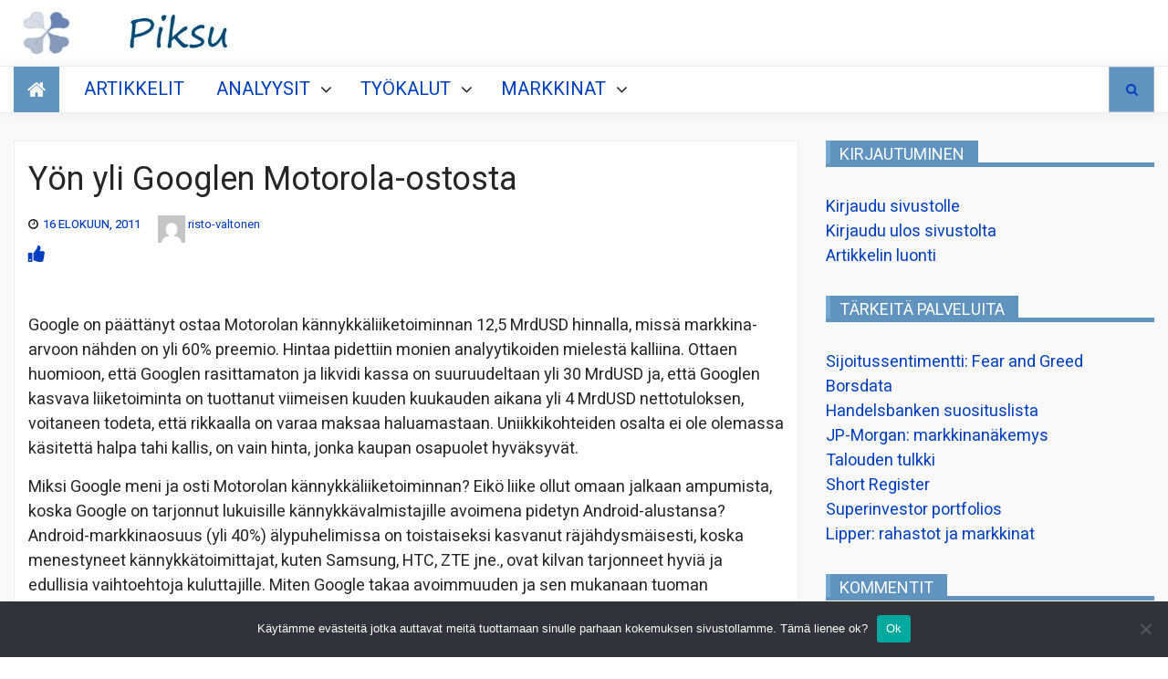

--- FILE ---
content_type: text/html; charset=UTF-8
request_url: https://piksu.net/yon-yli-googlen-motorola-ostosta/
body_size: 22093
content:










<!DOCTYPE html>
<html lang="fi">
<head>
    <meta charset="UTF-8">
    <meta http-equiv="X-UA-Compatible" content="IE=edge">
    <meta name="viewport" content="width=device-width, initial-scale=1, maximum-scale=1">
    <title>Yön yli Googlen Motorola-ostosta</title>
<meta name='robots' content='max-image-preview:large' />
	<style>img:is([sizes="auto" i], [sizes^="auto," i]) { contain-intrinsic-size: 3000px 1500px }</style>
	<link rel='dns-prefetch' href='//stats.wp.com' />
<link rel='dns-prefetch' href='//fonts.googleapis.com' />
<link rel="alternate" type="application/rss+xml" title=" &raquo; syöte" href="https://piksu.net/feed/" />
<link rel="alternate" type="application/rss+xml" title=" &raquo; kommenttien syöte" href="https://piksu.net/comments/feed/" />
<link rel="alternate" type="application/rss+xml" title=" &raquo; Yön yli Googlen Motorola-ostosta kommenttien syöte" href="https://piksu.net/yon-yli-googlen-motorola-ostosta/feed/" />
<script type="text/javascript">
/* <![CDATA[ */
window._wpemojiSettings = {"baseUrl":"https:\/\/s.w.org\/images\/core\/emoji\/16.0.1\/72x72\/","ext":".png","svgUrl":"https:\/\/s.w.org\/images\/core\/emoji\/16.0.1\/svg\/","svgExt":".svg","source":{"concatemoji":"https:\/\/piksu.net\/wp-includes\/js\/wp-emoji-release.min.js?ver=6.8.2"}};
/*! This file is auto-generated */
!function(s,n){var o,i,e;function c(e){try{var t={supportTests:e,timestamp:(new Date).valueOf()};sessionStorage.setItem(o,JSON.stringify(t))}catch(e){}}function p(e,t,n){e.clearRect(0,0,e.canvas.width,e.canvas.height),e.fillText(t,0,0);var t=new Uint32Array(e.getImageData(0,0,e.canvas.width,e.canvas.height).data),a=(e.clearRect(0,0,e.canvas.width,e.canvas.height),e.fillText(n,0,0),new Uint32Array(e.getImageData(0,0,e.canvas.width,e.canvas.height).data));return t.every(function(e,t){return e===a[t]})}function u(e,t){e.clearRect(0,0,e.canvas.width,e.canvas.height),e.fillText(t,0,0);for(var n=e.getImageData(16,16,1,1),a=0;a<n.data.length;a++)if(0!==n.data[a])return!1;return!0}function f(e,t,n,a){switch(t){case"flag":return n(e,"\ud83c\udff3\ufe0f\u200d\u26a7\ufe0f","\ud83c\udff3\ufe0f\u200b\u26a7\ufe0f")?!1:!n(e,"\ud83c\udde8\ud83c\uddf6","\ud83c\udde8\u200b\ud83c\uddf6")&&!n(e,"\ud83c\udff4\udb40\udc67\udb40\udc62\udb40\udc65\udb40\udc6e\udb40\udc67\udb40\udc7f","\ud83c\udff4\u200b\udb40\udc67\u200b\udb40\udc62\u200b\udb40\udc65\u200b\udb40\udc6e\u200b\udb40\udc67\u200b\udb40\udc7f");case"emoji":return!a(e,"\ud83e\udedf")}return!1}function g(e,t,n,a){var r="undefined"!=typeof WorkerGlobalScope&&self instanceof WorkerGlobalScope?new OffscreenCanvas(300,150):s.createElement("canvas"),o=r.getContext("2d",{willReadFrequently:!0}),i=(o.textBaseline="top",o.font="600 32px Arial",{});return e.forEach(function(e){i[e]=t(o,e,n,a)}),i}function t(e){var t=s.createElement("script");t.src=e,t.defer=!0,s.head.appendChild(t)}"undefined"!=typeof Promise&&(o="wpEmojiSettingsSupports",i=["flag","emoji"],n.supports={everything:!0,everythingExceptFlag:!0},e=new Promise(function(e){s.addEventListener("DOMContentLoaded",e,{once:!0})}),new Promise(function(t){var n=function(){try{var e=JSON.parse(sessionStorage.getItem(o));if("object"==typeof e&&"number"==typeof e.timestamp&&(new Date).valueOf()<e.timestamp+604800&&"object"==typeof e.supportTests)return e.supportTests}catch(e){}return null}();if(!n){if("undefined"!=typeof Worker&&"undefined"!=typeof OffscreenCanvas&&"undefined"!=typeof URL&&URL.createObjectURL&&"undefined"!=typeof Blob)try{var e="postMessage("+g.toString()+"("+[JSON.stringify(i),f.toString(),p.toString(),u.toString()].join(",")+"));",a=new Blob([e],{type:"text/javascript"}),r=new Worker(URL.createObjectURL(a),{name:"wpTestEmojiSupports"});return void(r.onmessage=function(e){c(n=e.data),r.terminate(),t(n)})}catch(e){}c(n=g(i,f,p,u))}t(n)}).then(function(e){for(var t in e)n.supports[t]=e[t],n.supports.everything=n.supports.everything&&n.supports[t],"flag"!==t&&(n.supports.everythingExceptFlag=n.supports.everythingExceptFlag&&n.supports[t]);n.supports.everythingExceptFlag=n.supports.everythingExceptFlag&&!n.supports.flag,n.DOMReady=!1,n.readyCallback=function(){n.DOMReady=!0}}).then(function(){return e}).then(function(){var e;n.supports.everything||(n.readyCallback(),(e=n.source||{}).concatemoji?t(e.concatemoji):e.wpemoji&&e.twemoji&&(t(e.twemoji),t(e.wpemoji)))}))}((window,document),window._wpemojiSettings);
/* ]]> */
</script>
<link rel='stylesheet' id='cf7ic_style-css' href='https://piksu.net/wp-content/plugins/contact-form-7-image-captcha/css/cf7ic-style.css?ver=3.3.7' type='text/css' media='all' />
<style id='wp-emoji-styles-inline-css' type='text/css'>

	img.wp-smiley, img.emoji {
		display: inline !important;
		border: none !important;
		box-shadow: none !important;
		height: 1em !important;
		width: 1em !important;
		margin: 0 0.07em !important;
		vertical-align: -0.1em !important;
		background: none !important;
		padding: 0 !important;
	}
</style>
<link rel='stylesheet' id='wp-block-library-css' href='https://piksu.net/wp-includes/css/dist/block-library/style.min.css?ver=6.8.2' type='text/css' media='all' />
<style id='classic-theme-styles-inline-css' type='text/css'>
/*! This file is auto-generated */
.wp-block-button__link{color:#fff;background-color:#32373c;border-radius:9999px;box-shadow:none;text-decoration:none;padding:calc(.667em + 2px) calc(1.333em + 2px);font-size:1.125em}.wp-block-file__button{background:#32373c;color:#fff;text-decoration:none}
</style>
<style id='global-styles-inline-css' type='text/css'>
:root{--wp--preset--aspect-ratio--square: 1;--wp--preset--aspect-ratio--4-3: 4/3;--wp--preset--aspect-ratio--3-4: 3/4;--wp--preset--aspect-ratio--3-2: 3/2;--wp--preset--aspect-ratio--2-3: 2/3;--wp--preset--aspect-ratio--16-9: 16/9;--wp--preset--aspect-ratio--9-16: 9/16;--wp--preset--color--black: #000000;--wp--preset--color--cyan-bluish-gray: #abb8c3;--wp--preset--color--white: #ffffff;--wp--preset--color--pale-pink: #f78da7;--wp--preset--color--vivid-red: #cf2e2e;--wp--preset--color--luminous-vivid-orange: #ff6900;--wp--preset--color--luminous-vivid-amber: #fcb900;--wp--preset--color--light-green-cyan: #7bdcb5;--wp--preset--color--vivid-green-cyan: #00d084;--wp--preset--color--pale-cyan-blue: #8ed1fc;--wp--preset--color--vivid-cyan-blue: #0693e3;--wp--preset--color--vivid-purple: #9b51e0;--wp--preset--gradient--vivid-cyan-blue-to-vivid-purple: linear-gradient(135deg,rgba(6,147,227,1) 0%,rgb(155,81,224) 100%);--wp--preset--gradient--light-green-cyan-to-vivid-green-cyan: linear-gradient(135deg,rgb(122,220,180) 0%,rgb(0,208,130) 100%);--wp--preset--gradient--luminous-vivid-amber-to-luminous-vivid-orange: linear-gradient(135deg,rgba(252,185,0,1) 0%,rgba(255,105,0,1) 100%);--wp--preset--gradient--luminous-vivid-orange-to-vivid-red: linear-gradient(135deg,rgba(255,105,0,1) 0%,rgb(207,46,46) 100%);--wp--preset--gradient--very-light-gray-to-cyan-bluish-gray: linear-gradient(135deg,rgb(238,238,238) 0%,rgb(169,184,195) 100%);--wp--preset--gradient--cool-to-warm-spectrum: linear-gradient(135deg,rgb(74,234,220) 0%,rgb(151,120,209) 20%,rgb(207,42,186) 40%,rgb(238,44,130) 60%,rgb(251,105,98) 80%,rgb(254,248,76) 100%);--wp--preset--gradient--blush-light-purple: linear-gradient(135deg,rgb(255,206,236) 0%,rgb(152,150,240) 100%);--wp--preset--gradient--blush-bordeaux: linear-gradient(135deg,rgb(254,205,165) 0%,rgb(254,45,45) 50%,rgb(107,0,62) 100%);--wp--preset--gradient--luminous-dusk: linear-gradient(135deg,rgb(255,203,112) 0%,rgb(199,81,192) 50%,rgb(65,88,208) 100%);--wp--preset--gradient--pale-ocean: linear-gradient(135deg,rgb(255,245,203) 0%,rgb(182,227,212) 50%,rgb(51,167,181) 100%);--wp--preset--gradient--electric-grass: linear-gradient(135deg,rgb(202,248,128) 0%,rgb(113,206,126) 100%);--wp--preset--gradient--midnight: linear-gradient(135deg,rgb(2,3,129) 0%,rgb(40,116,252) 100%);--wp--preset--font-size--small: 13px;--wp--preset--font-size--medium: 20px;--wp--preset--font-size--large: 36px;--wp--preset--font-size--x-large: 42px;--wp--preset--spacing--20: 0.44rem;--wp--preset--spacing--30: 0.67rem;--wp--preset--spacing--40: 1rem;--wp--preset--spacing--50: 1.5rem;--wp--preset--spacing--60: 2.25rem;--wp--preset--spacing--70: 3.38rem;--wp--preset--spacing--80: 5.06rem;--wp--preset--shadow--natural: 6px 6px 9px rgba(0, 0, 0, 0.2);--wp--preset--shadow--deep: 12px 12px 50px rgba(0, 0, 0, 0.4);--wp--preset--shadow--sharp: 6px 6px 0px rgba(0, 0, 0, 0.2);--wp--preset--shadow--outlined: 6px 6px 0px -3px rgba(255, 255, 255, 1), 6px 6px rgba(0, 0, 0, 1);--wp--preset--shadow--crisp: 6px 6px 0px rgba(0, 0, 0, 1);}:where(.is-layout-flex){gap: 0.5em;}:where(.is-layout-grid){gap: 0.5em;}body .is-layout-flex{display: flex;}.is-layout-flex{flex-wrap: wrap;align-items: center;}.is-layout-flex > :is(*, div){margin: 0;}body .is-layout-grid{display: grid;}.is-layout-grid > :is(*, div){margin: 0;}:where(.wp-block-columns.is-layout-flex){gap: 2em;}:where(.wp-block-columns.is-layout-grid){gap: 2em;}:where(.wp-block-post-template.is-layout-flex){gap: 1.25em;}:where(.wp-block-post-template.is-layout-grid){gap: 1.25em;}.has-black-color{color: var(--wp--preset--color--black) !important;}.has-cyan-bluish-gray-color{color: var(--wp--preset--color--cyan-bluish-gray) !important;}.has-white-color{color: var(--wp--preset--color--white) !important;}.has-pale-pink-color{color: var(--wp--preset--color--pale-pink) !important;}.has-vivid-red-color{color: var(--wp--preset--color--vivid-red) !important;}.has-luminous-vivid-orange-color{color: var(--wp--preset--color--luminous-vivid-orange) !important;}.has-luminous-vivid-amber-color{color: var(--wp--preset--color--luminous-vivid-amber) !important;}.has-light-green-cyan-color{color: var(--wp--preset--color--light-green-cyan) !important;}.has-vivid-green-cyan-color{color: var(--wp--preset--color--vivid-green-cyan) !important;}.has-pale-cyan-blue-color{color: var(--wp--preset--color--pale-cyan-blue) !important;}.has-vivid-cyan-blue-color{color: var(--wp--preset--color--vivid-cyan-blue) !important;}.has-vivid-purple-color{color: var(--wp--preset--color--vivid-purple) !important;}.has-black-background-color{background-color: var(--wp--preset--color--black) !important;}.has-cyan-bluish-gray-background-color{background-color: var(--wp--preset--color--cyan-bluish-gray) !important;}.has-white-background-color{background-color: var(--wp--preset--color--white) !important;}.has-pale-pink-background-color{background-color: var(--wp--preset--color--pale-pink) !important;}.has-vivid-red-background-color{background-color: var(--wp--preset--color--vivid-red) !important;}.has-luminous-vivid-orange-background-color{background-color: var(--wp--preset--color--luminous-vivid-orange) !important;}.has-luminous-vivid-amber-background-color{background-color: var(--wp--preset--color--luminous-vivid-amber) !important;}.has-light-green-cyan-background-color{background-color: var(--wp--preset--color--light-green-cyan) !important;}.has-vivid-green-cyan-background-color{background-color: var(--wp--preset--color--vivid-green-cyan) !important;}.has-pale-cyan-blue-background-color{background-color: var(--wp--preset--color--pale-cyan-blue) !important;}.has-vivid-cyan-blue-background-color{background-color: var(--wp--preset--color--vivid-cyan-blue) !important;}.has-vivid-purple-background-color{background-color: var(--wp--preset--color--vivid-purple) !important;}.has-black-border-color{border-color: var(--wp--preset--color--black) !important;}.has-cyan-bluish-gray-border-color{border-color: var(--wp--preset--color--cyan-bluish-gray) !important;}.has-white-border-color{border-color: var(--wp--preset--color--white) !important;}.has-pale-pink-border-color{border-color: var(--wp--preset--color--pale-pink) !important;}.has-vivid-red-border-color{border-color: var(--wp--preset--color--vivid-red) !important;}.has-luminous-vivid-orange-border-color{border-color: var(--wp--preset--color--luminous-vivid-orange) !important;}.has-luminous-vivid-amber-border-color{border-color: var(--wp--preset--color--luminous-vivid-amber) !important;}.has-light-green-cyan-border-color{border-color: var(--wp--preset--color--light-green-cyan) !important;}.has-vivid-green-cyan-border-color{border-color: var(--wp--preset--color--vivid-green-cyan) !important;}.has-pale-cyan-blue-border-color{border-color: var(--wp--preset--color--pale-cyan-blue) !important;}.has-vivid-cyan-blue-border-color{border-color: var(--wp--preset--color--vivid-cyan-blue) !important;}.has-vivid-purple-border-color{border-color: var(--wp--preset--color--vivid-purple) !important;}.has-vivid-cyan-blue-to-vivid-purple-gradient-background{background: var(--wp--preset--gradient--vivid-cyan-blue-to-vivid-purple) !important;}.has-light-green-cyan-to-vivid-green-cyan-gradient-background{background: var(--wp--preset--gradient--light-green-cyan-to-vivid-green-cyan) !important;}.has-luminous-vivid-amber-to-luminous-vivid-orange-gradient-background{background: var(--wp--preset--gradient--luminous-vivid-amber-to-luminous-vivid-orange) !important;}.has-luminous-vivid-orange-to-vivid-red-gradient-background{background: var(--wp--preset--gradient--luminous-vivid-orange-to-vivid-red) !important;}.has-very-light-gray-to-cyan-bluish-gray-gradient-background{background: var(--wp--preset--gradient--very-light-gray-to-cyan-bluish-gray) !important;}.has-cool-to-warm-spectrum-gradient-background{background: var(--wp--preset--gradient--cool-to-warm-spectrum) !important;}.has-blush-light-purple-gradient-background{background: var(--wp--preset--gradient--blush-light-purple) !important;}.has-blush-bordeaux-gradient-background{background: var(--wp--preset--gradient--blush-bordeaux) !important;}.has-luminous-dusk-gradient-background{background: var(--wp--preset--gradient--luminous-dusk) !important;}.has-pale-ocean-gradient-background{background: var(--wp--preset--gradient--pale-ocean) !important;}.has-electric-grass-gradient-background{background: var(--wp--preset--gradient--electric-grass) !important;}.has-midnight-gradient-background{background: var(--wp--preset--gradient--midnight) !important;}.has-small-font-size{font-size: var(--wp--preset--font-size--small) !important;}.has-medium-font-size{font-size: var(--wp--preset--font-size--medium) !important;}.has-large-font-size{font-size: var(--wp--preset--font-size--large) !important;}.has-x-large-font-size{font-size: var(--wp--preset--font-size--x-large) !important;}
:where(.wp-block-post-template.is-layout-flex){gap: 1.25em;}:where(.wp-block-post-template.is-layout-grid){gap: 1.25em;}
:where(.wp-block-columns.is-layout-flex){gap: 2em;}:where(.wp-block-columns.is-layout-grid){gap: 2em;}
:root :where(.wp-block-pullquote){font-size: 1.5em;line-height: 1.6;}
</style>
<link rel='stylesheet' id='better-recent-comments-css' href='https://piksu.net/wp-content/plugins/better-recent-comments/assets/css/better-recent-comments.min.css?ver=6.8.2' type='text/css' media='all' />
<link rel='stylesheet' id='cptch_stylesheet-css' href='https://piksu.net/wp-content/plugins/captcha-bws/css/front_end_style.css?ver=5.2.7' type='text/css' media='all' />
<link rel='stylesheet' id='dashicons-css' href='https://piksu.net/wp-includes/css/dashicons.min.css?ver=6.8.2' type='text/css' media='all' />
<link rel='stylesheet' id='cptch_desktop_style-css' href='https://piksu.net/wp-content/plugins/captcha-bws/css/desktop_style.css?ver=5.2.7' type='text/css' media='all' />
<link rel='stylesheet' id='contact-form-7-css' href='https://piksu.net/wp-content/plugins/contact-form-7/includes/css/styles.css?ver=6.1.4' type='text/css' media='all' />
<link rel='stylesheet' id='cookie-notice-front-css' href='https://piksu.net/wp-content/plugins/cookie-notice/css/front.min.css?ver=2.5.11' type='text/css' media='all' />
<link rel='stylesheet' id='pld-font-awesome-css' href='https://piksu.net/wp-content/plugins/posts-like-dislike/css/fontawesome/css/all.min.css?ver=1.1.6' type='text/css' media='all' />
<link rel='stylesheet' id='pld-frontend-css' href='https://piksu.net/wp-content/plugins/posts-like-dislike/css/pld-frontend.css?ver=1.1.6' type='text/css' media='all' />
<link rel='stylesheet' id='usp_style-css' href='https://piksu.net/wp-content/plugins/user-submitted-posts/resources/usp.css?ver=20260113' type='text/css' media='all' />
<link rel='stylesheet' id='the-words-google-fonts-css' href='//fonts.googleapis.com/css?family=Heebo%3Aital%2Cwght%400%2C100%2C200%2C300%2C400%3B0%2C500%3B0%2C700%3B1%2C400%3B1%2C500%3B1%2C700&#038;display=swap&#038;ver=6.8.2' type='text/css' media='all' />
<link rel='stylesheet' id='font-awesome-css' href='https://piksu.net/wp-content/themes/newsnote-pro/assets/third-party/font-awesome/font-awesome.css?ver=6.8.2' type='text/css' media='all' />
<link rel='stylesheet' id='slick-slider-css' href='https://piksu.net/wp-content/themes/newsnote-pro/assets/third-party/slickslider/slick.min.css?ver=6.8.2' type='text/css' media='all' />
<link rel='stylesheet' id='slick-theme-css' href='https://piksu.net/wp-content/themes/newsnote-pro/assets/third-party/slickslider/slick-theme.min.css?ver=6.8.2' type='text/css' media='all' />
<link rel='stylesheet' id='magnific-poppup-css' href='https://piksu.net/wp-content/themes/newsnote-pro/assets/third-party/magnific-popup/magnific-popup.css?ver=6.8.2' type='text/css' media='all' />
<link rel='stylesheet' id='newsnote-style-css' href='https://piksu.net/wp-content/themes/newsnote-pro/assets/css/style.min.css?ver=6.8.2' type='text/css' media='all' />
<style id='newsnote-style-inline-css' type='text/css'>
.cat-asunnot-ja-metsa{
				background-color:#4db2ec;
			}
.cat-kevytta{
				background-color:#4db2ec;
			}
.cat-kirjat{
				background-color:#4db2ec;
			}
.cat-lajittelematon{
				background-color:#4db2ec;
			}
.cat-salkun-rakenne{
				background-color:#4db2ec;
			}
.cat-sijoittaminen{
				background-color:#4db2ec;
			}
.cat-talous{
				background-color:#4db2ec;
			}
.cat-yhteiskunta{
				background-color:#4db2ec;
			}

</style>
<link rel='stylesheet' id='booster-extension-social-icons-css' href='https://piksu.net/wp-content/plugins/booster-extension/assets/css/social-icons.min.css?ver=6.8.2' type='text/css' media='all' />
<link rel='stylesheet' id='booster-extension-style-css' href='https://piksu.net/wp-content/plugins/booster-extension/assets/css/style.css?ver=6.8.2' type='text/css' media='all' />
<link rel='stylesheet' id='sharedaddy-css' href='https://piksu.net/wp-content/plugins/jetpack/modules/sharedaddy/sharing.css?ver=15.4' type='text/css' media='all' />
<link rel='stylesheet' id='social-logos-css' href='https://piksu.net/wp-content/plugins/jetpack/_inc/social-logos/social-logos.min.css?ver=15.4' type='text/css' media='all' />
<script type="text/javascript" id="cookie-notice-front-js-before">
/* <![CDATA[ */
var cnArgs = {"ajaxUrl":"https:\/\/piksu.net\/wp-admin\/admin-ajax.php","nonce":"2a29c597a4","hideEffect":"fade","position":"bottom","onScroll":false,"onScrollOffset":100,"onClick":false,"cookieName":"cookie_notice_accepted","cookieTime":2592000,"cookieTimeRejected":2592000,"globalCookie":false,"redirection":false,"cache":false,"revokeCookies":false,"revokeCookiesOpt":"automatic"};
/* ]]> */
</script>
<script type="text/javascript" src="https://piksu.net/wp-content/plugins/cookie-notice/js/front.min.js?ver=2.5.11" id="cookie-notice-front-js"></script>
<script type="text/javascript" src="https://piksu.net/wp-includes/js/jquery/jquery.min.js?ver=3.7.1" id="jquery-core-js"></script>
<script type="text/javascript" src="https://piksu.net/wp-includes/js/jquery/jquery-migrate.min.js?ver=3.4.1" id="jquery-migrate-js"></script>
<script type="text/javascript" id="pld-frontend-js-extra">
/* <![CDATA[ */
var pld_js_object = {"admin_ajax_url":"https:\/\/piksu.net\/wp-admin\/admin-ajax.php","admin_ajax_nonce":"889720f4ba"};
/* ]]> */
</script>
<script type="text/javascript" src="https://piksu.net/wp-content/plugins/posts-like-dislike/js/pld-frontend.js?ver=1.1.6" id="pld-frontend-js"></script>
<script type="text/javascript" src="https://piksu.net/wp-content/plugins/user-submitted-posts/resources/jquery.chosen.js?ver=20260113" id="usp_chosen-js"></script>
<script type="text/javascript" src="https://piksu.net/wp-content/plugins/user-submitted-posts/resources/jquery.cookie.js?ver=20260113" id="usp_cookie-js"></script>
<script type="text/javascript" src="https://piksu.net/wp-content/plugins/user-submitted-posts/resources/jquery.parsley.min.js?ver=20260113" id="usp_parsley-js"></script>
<script type="text/javascript" id="usp_core-js-before">
/* <![CDATA[ */
var usp_custom_field = "usp_custom_field"; var usp_custom_field_2 = ""; var usp_custom_checkbox = "usp_custom_checkbox"; var usp_case_sensitivity = "false"; var usp_min_images = 0; var usp_max_images = 4; var usp_parsley_error = "Incorrect response."; var usp_multiple_cats = 1; var usp_existing_tags = 0; var usp_recaptcha_disp = "hide"; var usp_recaptcha_vers = "2"; var usp_recaptcha_key = ""; var challenge_nonce = "81151a0676"; var ajax_url = "https:\/\/piksu.net\/wp-admin\/admin-ajax.php"; 
/* ]]> */
</script>
<script type="text/javascript" src="https://piksu.net/wp-content/plugins/user-submitted-posts/resources/jquery.usp.core.js?ver=20260113" id="usp_core-js"></script>
<link rel="https://api.w.org/" href="https://piksu.net/wp-json/" /><link rel="alternate" title="JSON" type="application/json" href="https://piksu.net/wp-json/wp/v2/posts/2079" /><link rel="EditURI" type="application/rsd+xml" title="RSD" href="https://piksu.net/xmlrpc.php?rsd" />
<meta name="generator" content="WordPress 6.8.2" />
<link rel="canonical" href="https://piksu.net/yon-yli-googlen-motorola-ostosta/" />
<link rel='shortlink' href='https://piksu.net/?p=2079' />
		<!-- Custom Logo: hide header text -->
		<style id="custom-logo-css" type="text/css">
			.site-title, .site-description {
				position: absolute;
				clip-path: inset(50%);
			}
		</style>
		<link rel="alternate" title="oEmbed (JSON)" type="application/json+oembed" href="https://piksu.net/wp-json/oembed/1.0/embed?url=https%3A%2F%2Fpiksu.net%2Fyon-yli-googlen-motorola-ostosta%2F" />
<link rel="alternate" title="oEmbed (XML)" type="text/xml+oembed" href="https://piksu.net/wp-json/oembed/1.0/embed?url=https%3A%2F%2Fpiksu.net%2Fyon-yli-googlen-motorola-ostosta%2F&#038;format=xml" />
<style>a.pld-like-dislike-trigger {color: #001cbf;}</style>	<style>img#wpstats{display:none}</style>
		<!-- Analytics by WP Statistics - https://wp-statistics.com -->

<!-- Jetpack Open Graph Tags -->
<meta property="og:type" content="article" />
<meta property="og:title" content="Yön yli Googlen Motorola-ostosta" />
<meta property="og:url" content="https://piksu.net/yon-yli-googlen-motorola-ostosta/" />
<meta property="og:description" content="Google on p&auml;&auml;tt&auml;nyt ostaa Motorolan k&auml;nnykk&auml;liiketoiminnan 12,5 MrdUSD hinnalla, miss&auml; markkina-arvoon n&auml;hden on yli 60% preemio. Hintaa pidettiin monien analyyti…" />
<meta property="article:published_time" content="2011-08-16T07:01:04+00:00" />
<meta property="article:modified_time" content="2021-04-07T09:09:36+00:00" />
<meta property="og:image" content="https://piksu.net/wp-content/uploads/2024/08/cropped-logo512.jpg" />
<meta property="og:image:width" content="512" />
<meta property="og:image:height" content="512" />
<meta property="og:image:alt" content="" />
<meta property="og:locale" content="fi_FI" />
<meta name="twitter:text:title" content="Yön yli Googlen Motorola-ostosta" />
<meta name="twitter:image" content="https://piksu.net/wp-content/uploads/2024/08/cropped-logo512-270x270.jpg" />
<meta name="twitter:card" content="summary" />

<!-- End Jetpack Open Graph Tags -->
<!-- Global site tag (gtag.js) - Google Analytics -->
<script async src="https://www.googletagmanager.com/gtag/js?id=UA-6304098-1"></script>
<script>
  window.dataLayer = window.dataLayer || [];
  function gtag(){dataLayer.push(arguments);}
  gtag('js', new Date());

  gtag('config', 'UA-6304098-1');
</script>
<link rel="icon" href="https://piksu.net/wp-content/uploads/2024/08/cropped-logo512-32x32.jpg" sizes="32x32" />
<link rel="icon" href="https://piksu.net/wp-content/uploads/2024/08/cropped-logo512-192x192.jpg" sizes="192x192" />
<link rel="apple-touch-icon" href="https://piksu.net/wp-content/uploads/2024/08/cropped-logo512-180x180.jpg" />
<meta name="msapplication-TileImage" content="https://piksu.net/wp-content/uploads/2024/08/cropped-logo512-270x270.jpg" />
<style type='text/css' media='all'>
    .news-ticker-content ul a {
        color: #252525;
    }

    .news-ticker {
        background: #ffffff;
    }

    .newsnote-populat-tag{
        background: #f0f0f0    }

    .populat-tag-items li a, .newsnote-populat-tag-wrap span{
        color: #252525    }
    .top-header-item .top-header-menu ul li a, .top-header-item .current-date-time span, .top-header .search-toggle, .top-header .social-links .follow-us{
        color: #ffffff    }
    .top-header .search-toggle, .top-header .site-header .social-links .follow-us{
        border-color: #ffffff    }
    .top-header{
        background: #252525    }
    .heading .entry-title, .heading .widget-title, .video-gallery-section .video-tabs .video-titles ul li.current::before {
        border-color:#75a7d3;
    }
    .newsnote-tooltip:before {
        border-color: #75a7d3 transparent transparent transparent;
    }
    .tab-section .tab-section-wrap ul li {
        border-color: #75a7d3;
    }
    article,
    .news-layout-three article,
    .news-wrap article,
    .news-layout-one article,
    .slides-post article,
    .news-layout-two article,
    .full-banner-slider article .post-content,
    .news-layout-four article,
    .tab-section article,
    .popular-post article,
    .full-banner-slider article,
    .slides-tab article,
    .post-item-wrapper.list-layout article,
    .post-item-wrapper.grid-layout article,
    .post-item-wrapper.classic-layout article,
    article.single,
    .masonery-layout article,
    .widget.widget_archive ul li, .widget.widget_categories ul li, .widget.widget_meta ul li, .widget.widget_nav_menu ul li, .widget.widget_pages ul li, .widget.widget_recent_comments ul li, .widget.widget_recent_entries ul li, .widget.widget_rss ul li,
    .tagcloud,
    .woocommerce .products ul, .woocommerce .woocommerce-breadcrumb, .woocommerce .woocommerce-result-count, .woocommerce div.product, .woocommerce ul.products, .woocommerce-page .woocommerce-result-count, .woocommerce-products-header,
    .booster-ratings-block,
    .comment-respond{
        background-color: #ffffff;
    }
    article, article h1, article h2, article h3,article h4,article h5,article h6, .masonery-layout article, .slides-post article, .slides-tab article, .tab-section article, .video-gallery-section article,
    .masonery-layout article a, .slides-post article a, .slides-tab article a, .tab-section article a, .video-gallery-section article a , .entry-meta>div:before , article a ,
    .widget.widget_archive ul li, .widget.widget_categories ul li, .widget.widget_meta ul li, .widget.widget_nav_menu ul li, .widget.widget_pages ul li, .widget.widget_recent_comments ul li, .widget.widget_recent_entries ul li, .widget.widget_rss ul li,
    .widget.widget_archive ul li a, .widget.widget_categories ul li a, .widget.widget_meta ul li a, .widget.widget_nav_menu ul li a, .widget.widget_pages ul li a, .widget.widget_recent_comments ul li a, .widget.widget_recent_entries ul li a, .widget.widget_rss ul li a,
    .tagcloud,
    .tagcloud a,
    .woocommerce .products ul h1, .woocommerce .woocommerce-breadcrumb h1, .woocommerce .woocommerce-result-count h1, .woocommerce div.product h1, .woocommerce ul.products h1, .woocommerce-page .woocommerce-result-count h1, .woocommerce-products-header h1,
    .woocommerce .products ul h2, .woocommerce .woocommerce-breadcrumb h2, .woocommerce .woocommerce-result-count h2, .woocommerce div.product h2, .woocommerce ul.products h2, .woocommerce-page .woocommerce-result-count h2, .woocommerce-products-header h2,
    .woocommerce .products ul h3, .woocommerce .woocommerce-breadcrumb h3, .woocommerce .woocommerce-result-count h3, .woocommerce div.product h3, .woocommerce ul.products h3, .woocommerce-page .woocommerce-result-count h3, .woocommerce-products-header h3,
    .woocommerce .products ul h4, .woocommerce .woocommerce-breadcrumb h4, .woocommerce .woocommerce-result-count h4, .woocommerce div.product h4, .woocommerce ul.products h4, .woocommerce-page .woocommerce-result-count h4, .woocommerce-products-header h4,
    .woocommerce .products ul h5, .woocommerce .woocommerce-breadcrumb h5, .woocommerce .woocommerce-result-count h5, .woocommerce div.product h5, .woocommerce ul.products h5, .woocommerce-page .woocommerce-result-count h5, .woocommerce-products-header h5,
    .woocommerce .products ul h6, .woocommerce .woocommerce-breadcrumb h6, .woocommerce .woocommerce-result-count h6, .woocommerce div.product h6, .woocommerce ul.products h6, .woocommerce-page .woocommerce-result-count h6, .woocommerce-products-header h6,
    .woocommerce .products ul, .woocommerce .woocommerce-breadcrumb, .woocommerce .woocommerce-result-count, .woocommerce div.product, .woocommerce ul.products, .woocommerce-page .woocommerce-result-count, .woocommerce-products-header,
    .woocommerce .products ul a, .woocommerce .woocommerce-breadcrumb a, .woocommerce .woocommerce-result-count a, .woocommerce div.product a, .woocommerce ul.products a, .woocommerce-page .woocommerce-result-count a, .woocommerce-products-header a,
    .booster-ratings-block ,
    .booster-ratings-block a,
    .comment-respond,
    .comment-respond a,
    .twp-comment-rating-label,
    .comment-form-ratings{
    color: #252525;
    }

    body{
    font-size: 16px;
    }
    h1{
    font-size: 36px;
    }
    h2{
    font-size: 30px;
    }
    h3{
    font-size: 24px;
    }
    h4{
    font-size: 20px;
    }
    h5{
    font-size: 18px;
    }
    h6{
    font-size: 16px;
    }

    

    .middle-header{
    background-color: #ffffff;
    }

    .middle-header{
    background-image: url();
    }

    .site-footer{
    background-color: #252525;
    }
    body{
    font-family: Heebo;
    }

    .navbar{

        background-color: #ffffff;

    }

    .main-navigation a, .main-navigation ul li.menu-item-has-children:before{

        color: #252525;

    }
    .menu-item-has-children .newsnote-tooltip,.newsnote-tooltip,
    .back-to-main-page a, .card-detail-more a, .cat-link, .footer-bottom, .heading .entry-title, .heading .widget-title, .nav-next a, .nav-previous a, .navbar-wrap a.navbar-home, .navbar-wrap a.navbar-home:focus, .navbar-wrap a.navbar-home:hover, .news-on-tab .tab-list li.current, .news-on-tab .tab-list li:hover, .news-ticker-caption, .pagination .nav-links .page-numbers, .pop-header, .search-toggle, .slick-slider .slick-arrow, .slick-slider .slick-arrow:focus, .slick-slider .slick-arrow:hover, .social-links .follow-us, .tab-section .tab-section-wrap ul li, .video-gallery-section article .video-icon, .widget_text .address ul .icon-wrap, button, input[type=button], input[type=reset], input[type=submit], .toggle-menu, .newsnote-tooltip, .video-gallery-section .video-tabs .video-titles ul li::before, 
    .video-gallery-section .video-tabs .video-titles ul li::before,
    .menu-item-has-children span,
    .woocommerce #respond input#submit, .woocommerce a.button, .woocommerce button.button, .woocommerce input.button,
    .woocommerce #respond input#submit, .woocommerce #respond input#submit.alt, .woocommerce a.button, .woocommerce a.button.alt, .woocommerce button.button, .woocommerce button.button.alt, .woocommerce input.button, .woocommerce input.button.alt, .woocommerce span.onsale
    {

        background-color: #6193bf;

    }

    a:hover, .back-to-main-page a:hover, .pagination .nav-links .page-numbers:hover, .card-detail-more a:hover,
    .nav-previous a:hover, .nav-next a:hover, button:hover, input[type="button"]:hover, input[type="reset"]:hover,
    input[type="submit"]:hover, .back-to-main-page a:focus, .pagination .nav-links .page-numbers:focus, .card-detail-more a:focus,
    .nav-previous a:focus,
    .nav-next a:focus,
    button:focus,
    input[type="button"]:focus,
    input[type="reset"]:focus,
    input[type="submit"]:focus,
    .back-to-main-page a:active,
    .pagination .nav-links .page-numbers:active,
    .card-detail-more a:active,
    .nav-previous a:active,
    .nav-next a:active,
    button:active,
    input[type="button"]:active,
    input[type="reset"]:active,
    input[type="submit"]:active,
    .pagination .nav-links .page-numbers.current,
    .pagination .nav-links .page-numbers:hover,
    .screen-reader-text,
    a:hover,
    .main-navigation a:hover,
    .main-navigation .current-menu-item:hover a,
    .main-navigation ul li.menu-item-has-children:hover:before,
    .midle-header-right ul li.menu-item-has-children:hover:before,
    .site-title a,
    .featured-news-posts .entry-title a:hover,
    .carousel-news-wrap .entry-title a:hover,
    .news-layout-one article:nth-last-of-type(1) figure + .post-content .entry-title a:hover,
    .news-layout-one article:nth-last-of-type(2) figure + .post-content .entry-title a:hover,
    .full-banner-slider figure + .post-content .entry-title a:hover,
    .news-layout-four article:nth-of-type(1) figure + .post-content .entry-title a:hover,
    .video-container article figure + .post-content .entry-title a:hover,
    .site-footer .widget_text a,
    .page-title-wrap a,
    .woocommerce div.product p.price{

        color: #6193bf;

    }
    .site-title a, .site-description{
        color: #1e73be;
        }
    input[type="text"],
    input[type="email"],
    input[type="url"],
    input[type="password"],
    input[type="search"],
    input[type="number"],
    input[type="tel"],
    input[type="range"],
    input[type="date"],
    input[type="month"],
    input[type="week"],
    input[type="time"],
    input[type="datetime"],
    input[type="datetime-local"],
    input[type="color"],
    textarea,
    select,
    .back-to-main-page a:hover,
    .pagination .nav-links .page-numbers:hover,
    .card-detail-more a:hover,
    .nav-previous a:hover,
    .nav-next a:hover,
    button:hover,
    input[type="button"]:hover,
    input[type="reset"]:hover,
    input[type="submit"]:hover,
    .back-to-main-page a:focus,
    .pagination .nav-links .page-numbers:focus,
    .card-detail-more a:focus,
    .nav-previous a:focus,
    .nav-next a:focus,
    button:focus,
    input[type="button"]:focus,
    input[type="reset"]:focus,
    input[type="submit"]:focus,
    .back-to-main-page a:active,
    .pagination .nav-links .page-numbers:active,
    .card-detail-more a:active,
    .nav-previous a:active,
    .nav-next a:active,
    button:active,
    input[type="button"]:active,
    input[type="reset"]:active,
    input[type="submit"]:active,
    .slides-tab article,
    .heading,
    .small-news-area .news-on-tab .heading .entry-title + .tab-list,
    .small-news-area .news-on-tab .heading .widget-title + .tab-list, 
    .video-gallery-section .video-tabs .video-titles ul li {
        border-color: #6193bf;
    }


    .news-ticker-caption:after {
      border-color: transparent transparent transparent #6193bf;
    }

.news-on-tab .tab-list li.current:before,
.tab-section .tab-section-wrap ul li.current:before {
  border-color: #6193bf transparent transparent transparent; }

  
    .cat-asunnot-ja-metsa{
        background: ;
    }


    .cat-kevytta{
        background: ;
    }


    .cat-kirjat{
        background: ;
    }


    .cat-lajittelematon{
        background: ;
    }


    .cat-salkun-rakenne{
        background: #4db2ec;
    }


    .cat-sijoittaminen{
        background: ;
    }


    .cat-talous{
        background: ;
    }


    .cat-yhteiskunta{
        background: ;
    }


  @media screen and (max-width: 1140px) {
  .news-on-tab .tab-list {
    border-color: #6193bf; } }

@media screen and (max-width: 640px) {

  .full-banner-slider figure + .post-content .entry-title a:hover,
  .full-banner-slider figure + .post-content .entry-meta a:hover {
    color: #6193bf; }
    }

    </style>		<style type="text/css" id="wp-custom-css">
			/* unvisited link */
a:link {
  color:  #013ec2;
}

/* visited link */
a:visited {
  color: #1e73be;
}

  .comment-respond .comment-form-comment {
    float: left;
    width: 75%;
    padding-right: 7px; }
  .comment-respond .comment-form-author,
  .comment-respond .comment-form-email {
    width: 25%;
    padding-left: 7px;
    float: left; }


input[type="text"],
input[type="email"],
input[type="url"],
input[type="password"],
input[type="search"],
input[type="number"],
input[type="tel"],
textarea,
select {
  height: 40px;
  width: 100%;
  padding: 0 10px; }

textarea {
  width: 100%;
  padding: 15px;
  height: 250px;
  resize: none; }

.middle-header-wrap {
    padding: 10px 5px;
}

.middle-header-wrap .midle-header-right {
    max-width: 100%;
    padding-left: 0;
    margin-top: 0px;
}

.navbar-main-wrap{font-size: 20px;}

h4{
	font-size: 22px;
}

body{
	font-size: 18px;
}
		</style>
						<style type="text/css" id="c4wp-checkout-css">
					.woocommerce-checkout .c4wp_captcha_field {
						margin-bottom: 10px;
						margin-top: 15px;
						position: relative;
						display: inline-block;
					}
				</style>
							<style type="text/css" id="c4wp-v3-lp-form-css">
				.login #login, .login #lostpasswordform {
					min-width: 350px !important;
				}
				.wpforms-field-c4wp iframe {
					width: 100% !important;
				}
			</style>
			</head>
<body class="wp-singular post-template-default single single-post postid-2079 single-format-standard wp-custom-logo wp-theme-newsnote-pro right-sidebar booster-extension cookies-not-set">

        <div id="page" class="site">

        
        <header class="site-header ">
            <div class="middle-header align-left" >
    <div class="container">
        <div class="middle-header-wrap">
            <section class="site-branding">
                                    <div class="site-logo">
                        <a href="https://piksu.net/" class="custom-logo-link" rel="home"><img width="419" height="77" src="https://piksu.net/wp-content/uploads/2024/08/cropped-Piksu_logo_siniharmaa.jpg" class="custom-logo" alt="" decoding="async" /></a>                    </div><!-- .site-logo -->
                                        <p class="site-title"><a href="https://piksu.net/" rel="home"></a></p>
                                                <p class="site-description">Talous</p>
                                    </section>
            <div class="midle-header-right widget-area">
                            </div>
        </div>
    </div>
</div><div class="navbar">
    <div class="container">
        <div class="navbar-main-wrap">
            <div class="navbar-wrap">

                                    <a class='navbar-home' href="https://piksu.net/"><i class="fa fa-home"></i></a>
                                <div class="toggle-menu">
                    <span></span>
                    <span></span>
                    <span></span>
                </div>
                <nav class="main-navigation"><ul id = "menu-paatason-valikko" class = "menu"><li id="menu-item-7050" class="menu-item menu-item-type-custom menu-item-object-custom menu-item-home menu-item-7050"><a href="https://piksu.net/">Artikkelit</a></li>
<li id="menu-item-54664" class="menu-item menu-item-type-post_type menu-item-object-page menu-item-has-children menu-item-54664"><a href="https://piksu.net/analyysit/">Analyysit</a>
<ul class="sub-menu">
	<li id="menu-item-7062" class="menu-item menu-item-type-post_type menu-item-object-page menu-item-7062"><a href="https://piksu.net/sergio/">Sergion lista</a></li>
	<li id="menu-item-7032" class="menu-item menu-item-type-post_type menu-item-object-page menu-item-7032"><a href="https://piksu.net/timon-lista/">Timon lista</a></li>
	<li id="menu-item-7060" class="menu-item menu-item-type-post_type menu-item-object-page menu-item-7060"><a href="https://piksu.net/homo-economicus-omat-rahat/">Homo Economicus</a></li>
	<li id="menu-item-52521" class="menu-item menu-item-type-post_type menu-item-object-page menu-item-52521"><a href="https://piksu.net/jyrkin-lista/">Jyrkin Mallisalkku</a></li>
	<li id="menu-item-54538" class="menu-item menu-item-type-post_type menu-item-object-page menu-item-54538"><a href="https://piksu.net/kaizun-salkku-2/">Kaizun salkku</a></li>
	<li id="menu-item-56261" class="menu-item menu-item-type-post_type menu-item-object-page menu-item-56261"><a href="https://piksu.net/piksun-salkku/">Piksun salkku</a></li>
</ul>
</li>
<li id="menu-item-54665" class="menu-item menu-item-type-post_type menu-item-object-page menu-item-has-children menu-item-54665"><a href="https://piksu.net/tyokalut/">Työkalut</a>
<ul class="sub-menu">
	<li id="menu-item-24858" class="menu-item menu-item-type-post_type menu-item-object-page menu-item-24858"><a href="https://piksu.net/osavuosikatsauskalenteri/">Tuloskalenteri</a></li>
	<li id="menu-item-32142" class="menu-item menu-item-type-post_type menu-item-object-page menu-item-32142"><a href="https://piksu.net/tasetietoja/">Tasetietoja</a></li>
	<li id="menu-item-35136" class="menu-item menu-item-type-post_type menu-item-object-page menu-item-35136"><a href="https://piksu.net/arvostuskertoimia/">Arvostuskertoimia</a></li>
	<li id="menu-item-53894" class="menu-item menu-item-type-post_type menu-item-object-page menu-item-53894"><a href="https://piksu.net/optiolaskuri/">Optiolaskuri</a></li>
	<li id="menu-item-55986" class="menu-item menu-item-type-post_type menu-item-object-page menu-item-55986"><a href="https://piksu.net/kaanneyhtiot/">Käänneyhtiöt</a></li>
	<li id="menu-item-58132" class="menu-item menu-item-type-post_type menu-item-object-page menu-item-58132"><a href="https://piksu.net/usa-screener/">USA Screener</a></li>
	<li id="menu-item-20861" class="menu-item menu-item-type-post_type menu-item-object-page menu-item-20861"><a href="https://piksu.net/20831-2/">Yritysrekisteri</a></li>
</ul>
</li>
<li id="menu-item-54668" class="menu-item menu-item-type-post_type menu-item-object-page menu-item-has-children menu-item-54668"><a href="https://piksu.net/markkinat/">Markkinat</a>
<ul class="sub-menu">
	<li id="menu-item-10008" class="menu-item menu-item-type-post_type menu-item-object-page menu-item-10008"><a href="https://piksu.net/porssit_maailmalla/">Pörssikurssit</a></li>
	<li id="menu-item-9999" class="menu-item menu-item-type-post_type menu-item-object-page menu-item-9999"><a href="https://piksu.net/markkinat_7/">Raaka-aineet</a></li>
	<li id="menu-item-10859" class="menu-item menu-item-type-post_type menu-item-object-page menu-item-10859"><a href="https://piksu.net/valuuttakurssit-2/">Valuuttakurssit</a></li>
	<li id="menu-item-11490" class="menu-item menu-item-type-post_type menu-item-object-page menu-item-11490"><a href="https://piksu.net/etf-rahastot/">Osake ETF rahastot</a></li>
	<li id="menu-item-17238" class="menu-item menu-item-type-post_type menu-item-object-page menu-item-17238"><a href="https://piksu.net/korko-etf-rahastot/">Korko ETF rahastot</a></li>
</ul>
</li>
</ul></nav>            </div>
            <div class="navbar-icons header-icons-wrap">
                                    <a toggle-data="top-header" class="search-toggle" href="javascript:void(0)">
                        <i class="fa fa-search" aria-hidden="true"></i>Search                    </a>
                    <div class="search-header">
                        <form role="search" method="get" class="search-form" action="https://piksu.net/">
				<label>
					<span class="screen-reader-text">Haku:</span>
					<input type="search" class="search-field" placeholder="Haku &hellip;" value="" name="s" />
				</label>
				<input type="submit" class="search-submit" value="Hae" />
			</form>                    </div>
                                            </div>
        </div>
    </div>
</div>        </header>

        
        <!-- header ends here -->

<div id="content" class="site-content">
	<div class="container">
		<div id="primary" class="content-area">
			<main id="main" class="site-main">
									<article class="featured-post post-2079 post type-post status-publish format-standard hentry">

						
						<div class="post-content">
							<header class="entry-header">
								<h1 class="entry-title">Yön yli Googlen Motorola-ostosta<h1>							</header>
									
									<div class="post-cat-list">
					</div>
		     
							
							<div class="entry-meta">

							<div class="posted-on">
								<a href="https://piksu.net/yon-yli-googlen-motorola-ostosta/">
									<time>16 elokuun, 2011</time>
								</a>
							</div>

							<!-- <div class="post-author vcard">  -->
																<img alt='' src='https://secure.gravatar.com/avatar/61766dc6abfb197a7f735e29104c558a4fc97a451716889aa88bb4ba87a9bb1d?s=30&#038;d=mm&#038;r=g' srcset='https://secure.gravatar.com/avatar/61766dc6abfb197a7f735e29104c558a4fc97a451716889aa88bb4ba87a9bb1d?s=60&#038;d=mm&#038;r=g 2x' class='avatar avatar-30 photo avatar-img' height='30' width='30' decoding='async'/>								<a href="https://piksu.net/author/risto-valtonen/" title="risto-valtonen" rel="author">risto-valtonen</a>
															
							<!-- </div> -->
						</div>
							            
								
							<div class="entry-content">
								<div class="pld-like-dislike-wrap pld-template-1">
    <div class="pld-like-wrap  pld-common-wrap">
    <a href="javascript:void(0)" class="pld-like-trigger pld-like-dislike-trigger  " title="Tykkään" data-post-id="2079" data-trigger-type="like" data-restriction="cookie" data-already-liked="0">
                        <i class="fas fa-thumbs-up"></i>
                </a>
    <span class="pld-like-count-wrap pld-count-wrap">    </span>
</div></div><div class='booster-block booster-read-block'></div><p>Google on p&auml;&auml;tt&auml;nyt ostaa Motorolan k&auml;nnykk&auml;liiketoiminnan 12,5 MrdUSD hinnalla, miss&auml; markkina-arvoon n&auml;hden on yli 60% preemio. Hintaa pidettiin monien analyytikoiden mielest&auml; kalliina. Ottaen huomioon, ett&auml; Googlen rasittamaton ja likvidi kassa on suuruudeltaan yli 30 MrdUSD ja, ett&auml; Googlen kasvava liiketoiminta on tuottanut viimeisen kuuden kuukauden aikana yli 4 MrdUSD nettotuloksen, voitaneen todeta, ett&auml; rikkaalla on varaa maksaa haluamastaan. Uniikkikohteiden osalta ei ole olemassa k&auml;sitett&auml; halpa tahi kallis, on vain hinta, jonka kaupan osapuolet hyv&auml;ksyv&auml;t.</p>
<p>Miksi Google meni ja osti Motorolan k&auml;nnykk&auml;liiketoiminnan? Eik&ouml; liike ollut omaan jalkaan ampumista, koska Google on tarjonnut lukuisille k&auml;nnykk&auml;valmistajille avoimena pidetyn Android-alustansa? Android-markkinaosuus (yli 40%) &auml;lypuhelimissa on toistaiseksi kasvanut r&auml;j&auml;hdysm&auml;isesti, koska menestyneet k&auml;nnykk&auml;toimittajat, kuten Samsung, HTC, ZTE jne., ovat kilvan tarjonneet hyvi&auml; ja edullisia vaihtoehtoja kuluttajille. Miten Google takaa avoimmuuden ja sen mukanaan tuoman &quot;tornadon&quot; jatkumisen, kun nyt on oma hevonen, Motorola, kisassa mukana?</p>
<p>Google toimi mielest&auml;ni oikein. Ensinn&auml;kin Motorolan patenttisalkku suojelee Googlea Applen ja Microsoft/Nokian hy&ouml;kk&auml;yksilt&auml;. Patenttisuojaus on ollut Googlen osalta suuri riski liiketoiminnan kasvun ja ennen kaikkea kannattavuuden tukahduttajana. Toiseksi verkkopohjaisten mobiilisovelluksien k&auml;ytt&auml;j&auml;kokemuksen edelleen kehitt&auml;minen vaatii &auml;lypuhelimilta kehitysloikkia. Olemme t&auml;ss&auml; suhteessa n&auml;hneet vasta j&auml;&auml;vuoren huipun. Teknologialiiketoiminnassa on lukuisia esimerkkej&auml;, ett&auml; vastaavassa tilanteessa voittajia ovat olleet ne yritykset, jotka ovat pystyneet tarjoamaan vertikaalisen end-to-end ratkaisun. Esimerkkein&auml; Nokian ja Ericssonin menestyminen alkuvaiheen GSM-markkinassa. Mielest&auml;ni Motorola-ostoksella Google rakentaa itselleen vertikaalipotentiaalin ja on t&auml;ss&auml; suhteessa samassa asemassa Applen ja Microsoft/Nokian kanssa. Kolmantena puoltavana seikkana on kotimaa USA:n markkinapolitiikka. Google ostaa kaupallispoliittisessa sis&auml;piiriss&auml; vahvistuvan aseman pelastamalla aitojenkkil&auml;isen teknologiayrityksen ja sitomalla sen palvelemaan omaa ekosysteemi&auml;&auml;n. Is&auml;nmaallinen teko!</p>
<p>Kauppa oli strateginen siirto ja sen merkityst&auml; ei kukaan voi laskea operatiivisena liiketoimintakalkyylina. Lopputulema on kiinni siit&auml;, kuinka t&auml;m&auml; siirto pystyt&auml;&auml;n jalkauttamaan arkip&auml;iv&auml;&auml;n t&auml;n&auml;&auml;n, huomenna ja tulevaisuudessa. Ja luonnollisesti my&ouml;s siit&auml;, kuinka avoimen tasapuolisesti Google palvelee Android-partnereitaan. Voihan olla niinkin, ett&auml; Googlesta kehittyy uuden liiketoiminta- ja johtamisparadigman yritys. Yritys, joka kykenee toteuttamaan win-win-tavotteen suhteessa partnereihin.</p>
<div class="sharedaddy sd-sharing-enabled"><div class="robots-nocontent sd-block sd-social sd-social-icon-text sd-sharing"><h3 class="sd-title">Jaa tämä:</h3><div class="sd-content"><ul><li class="share-facebook"><a rel="nofollow noopener noreferrer"
				data-shared="sharing-facebook-2079"
				class="share-facebook sd-button share-icon"
				href="https://piksu.net/yon-yli-googlen-motorola-ostosta/?share=facebook"
				target="_blank"
				aria-labelledby="sharing-facebook-2079"
				>
				<span id="sharing-facebook-2079" hidden>Jaa Facebookissa(Avautuu uudessa ikkunassa)</span>
				<span>Facebook</span>
			</a></li><li class="share-x"><a rel="nofollow noopener noreferrer"
				data-shared="sharing-x-2079"
				class="share-x sd-button share-icon"
				href="https://piksu.net/yon-yli-googlen-motorola-ostosta/?share=x"
				target="_blank"
				aria-labelledby="sharing-x-2079"
				>
				<span id="sharing-x-2079" hidden>Click to share on X(Avautuu uudessa ikkunassa)</span>
				<span>X</span>
			</a></li><li class="share-jetpack-whatsapp"><a rel="nofollow noopener noreferrer"
				data-shared="sharing-whatsapp-2079"
				class="share-jetpack-whatsapp sd-button share-icon"
				href="https://piksu.net/yon-yli-googlen-motorola-ostosta/?share=jetpack-whatsapp"
				target="_blank"
				aria-labelledby="sharing-whatsapp-2079"
				>
				<span id="sharing-whatsapp-2079" hidden>Jaa WhatsApp palvelussa(Avautuu uudessa ikkunassa)</span>
				<span>WhatsApp</span>
			</a></li><li class="share-end"></li></ul></div></div></div>							</div>
							
													</div>
					</article>
				
					
	<nav class="navigation post-navigation" aria-label="Artikkelit">
		<h2 class="screen-reader-text">Artikkelien selaus</h2>
		<div class="nav-links"><div class="nav-previous"><a href="https://piksu.net/suhteellisuus/" rel="prev">Suhteellisuus</a></div><div class="nav-next"><a href="https://piksu.net/parisataa-gramma-siivutettua-markkinamakkaraa-kiitos/" rel="next">Parisataa gramma siivutettua markkinamakkaraa kiitos</a></div></div>
	</nav>					
					<section class="widget widget-post-author">
						<figure class="avatar">
							<img alt='' src='https://secure.gravatar.com/avatar/61766dc6abfb197a7f735e29104c558a4fc97a451716889aa88bb4ba87a9bb1d?s=100&#038;d=mm&#038;r=g' srcset='https://secure.gravatar.com/avatar/61766dc6abfb197a7f735e29104c558a4fc97a451716889aa88bb4ba87a9bb1d?s=200&#038;d=mm&#038;r=g 2x' class='avatar avatar-100 photo avatar-img' height='100' width='100' decoding='async'/>						</figure>
						<div class="author-details">
							<h3>Risto Valtonen</h3>
							<p></p>
							<div class="author-info-wrap">
																<div class="author-info">
																		<span class="author vcard">
																			</span>
								</div>
							</div>
						</div>
					</section>
				
									
					<div class="">

						
<div id="comments" class="comments-area">

			<h2 class="comments-title">
			4 thoughts on &ldquo;<span>Yön yli Googlen Motorola-ostosta</span>&rdquo;		</h2><!-- .comments-title -->

		
		<ol class="comment-list">
					<li id="comment-3451" class="comment byuser comment-author-jarno-lonnqvist even thread-even depth-1 parent">
			<article id="div-comment-3451" class="comment-body">
				<footer class="comment-meta">
					<div class="comment-author vcard">
						<img alt='' src='https://secure.gravatar.com/avatar/10fe728f0d749331e34b9f39d8a58801c1160ec625154e89cf55b23c0bb29b80?s=32&#038;d=mm&#038;r=g' srcset='https://secure.gravatar.com/avatar/10fe728f0d749331e34b9f39d8a58801c1160ec625154e89cf55b23c0bb29b80?s=64&#038;d=mm&#038;r=g 2x' class='avatar avatar-32 photo' height='32' width='32' decoding='async'/>						<b class="fn">Jarno Lönnqvist</b> <span class="says">sanoo:</span>					</div><!-- .comment-author -->

					<div class="comment-metadata">
						<a href="https://piksu.net/yon-yli-googlen-motorola-ostosta/#comment-3451"><time datetime="2011-08-16T10:13:23+03:00">16.8.2011  10:13</time></a>					</div><!-- .comment-metadata -->

									</footer><!-- .comment-meta -->

				<div class="comment-content">
					<p><strong>GoogleMoto</strong></p>
<p>Mielest&auml;ni suurin riski t&auml;ss&auml; on v&auml;hint&auml;&auml;n kahden erilaisen yrityskulttuurin kohtaaminen. Google on innokkaasti mennyt muutaman vuoden menestyksest&auml; menestykseen. Motorola taas on entinen menestystarina joka on viime vuodet r&auml;mpinyt ongelmissa. Google tuskin k&auml;yt&auml;nn&ouml;ss&auml; osaa antaa arvoa Motorolan osaajille, ne ovat liian erilaisia kuin Googlen. Googlen pit&auml;&auml; tehd&auml; taas jokin loikka, jotta se p&auml;&auml;sisi seuraavalle kehitysasteelle. Luulen, ett&auml; ovi k&auml;y Motorolassa aivan kuten se on k&auml;ynyt Nokiassa. Yleens&auml; ne l&auml;htev&auml;t joilla on vaihtoehtoja, eli parhaat. T&auml;m&auml; on todenn&auml;k&ouml;isesti Nokiankin mahdollisuus, Google menee muutamaksi vuodeksi sekaisin. Pit&auml;&auml; odottaa v&auml;hint&auml;&auml;n vuosi tai kaksi.</p>
				</div><!-- .comment-content -->

							</article><!-- .comment-body -->
		<ol class="children">
		<li id="comment-3453" class="comment byuser comment-author-risto-valtonen bypostauthor odd alt depth-2">
			<article id="div-comment-3453" class="comment-body">
				<footer class="comment-meta">
					<div class="comment-author vcard">
						<img alt='' src='https://secure.gravatar.com/avatar/61766dc6abfb197a7f735e29104c558a4fc97a451716889aa88bb4ba87a9bb1d?s=32&#038;d=mm&#038;r=g' srcset='https://secure.gravatar.com/avatar/61766dc6abfb197a7f735e29104c558a4fc97a451716889aa88bb4ba87a9bb1d?s=64&#038;d=mm&#038;r=g 2x' class='avatar avatar-32 photo' height='32' width='32' loading='lazy' decoding='async'/>						<b class="fn">Risto Valtonen</b> <span class="says">sanoo:</span>					</div><!-- .comment-author -->

					<div class="comment-metadata">
						<a href="https://piksu.net/yon-yli-googlen-motorola-ostosta/#comment-3453"><time datetime="2011-08-16T11:12:22+03:00">16.8.2011  11:12</time></a>					</div><!-- .comment-metadata -->

									</footer><!-- .comment-meta -->

				<div class="comment-content">
					<p><strong>Ehdottoman totta</strong></p>
<p>Menestyksek&auml;s suorittaminen vaatii yhteist&auml; arvo- ja kulttuuripohjaa. Itse olen kokenut ymp&auml;rist&ouml;n, jossa yhdistyiv&auml;t luottamukseen ja riskinottoon pohjautuva sek&auml; ep&auml;ilyyn ja riskinkarttamiseen pohjautuva kulttuuri. Oli aika vaikea saada mit&auml;&auml;n aikaan. Yhdelm&auml;n suorituskyky on viel&auml; nelj&auml;n vuoden j&auml;lkeen ainakin kolmanneksen alkuper&auml;isarviota heikompi.</p>
				</div><!-- .comment-content -->

							</article><!-- .comment-body -->
		</li><!-- #comment-## -->
</ol><!-- .children -->
</li><!-- #comment-## -->
		<li id="comment-3455" class="comment byuser comment-author-kai-nyman even thread-odd thread-alt depth-1 parent">
			<article id="div-comment-3455" class="comment-body">
				<footer class="comment-meta">
					<div class="comment-author vcard">
						<img alt='Avatar photo' src='https://piksu.net/wp-content/uploads/2021/04/Kai-Nyman_avatar_1618302913-32x32.png' srcset='https://piksu.net/wp-content/uploads/2021/04/Kai-Nyman_avatar_1618302913-64x64.png 2x' class='avatar avatar-32 photo' height='32' width='32' loading='lazy' decoding='async'/>						<b class="fn">Kai Nyman</b> <span class="says">sanoo:</span>					</div><!-- .comment-author -->

					<div class="comment-metadata">
						<a href="https://piksu.net/yon-yli-googlen-motorola-ostosta/#comment-3455"><time datetime="2011-08-16T14:25:43+03:00">16.8.2011  14:25</time></a>					</div><!-- .comment-metadata -->

									</footer><!-- .comment-meta -->

				<div class="comment-content">
					<p><strong>Ensireaktion perusteella google maksoi pari mijardia liikaa</strong></p>
<p>Ensimm&auml;isen p&ouml;rssireaktion perusteella sijoittajat ovat sit&auml; mielt&auml; ett&auml; google maksoi pari miljardia liikaa.</p>
<p>Googlen kurssi putosi runsaan prosentin samalla kun muiden nousi runsaan prosentin. Erotus on nopeasti laskien vajaan parin miljardin luokkaa googlen markkina-arvossa.</p>
				</div><!-- .comment-content -->

							</article><!-- .comment-body -->
		<ol class="children">
		<li id="comment-3459" class="comment odd alt depth-2">
			<article id="div-comment-3459" class="comment-body">
				<footer class="comment-meta">
					<div class="comment-author vcard">
						<img alt='' src='https://secure.gravatar.com/avatar/?s=32&#038;d=mm&#038;r=g' srcset='https://secure.gravatar.com/avatar/?s=64&#038;d=mm&#038;r=g 2x' class='avatar avatar-32 photo avatar-default' height='32' width='32' loading='lazy' decoding='async'/>						<b class="fn">Nimetön</b> <span class="says">sanoo:</span>					</div><!-- .comment-author -->

					<div class="comment-metadata">
						<a href="https://piksu.net/yon-yli-googlen-motorola-ostosta/#comment-3459"><time datetime="2011-08-17T09:56:58+03:00">17.8.2011  09:56</time></a>					</div><!-- .comment-metadata -->

									</footer><!-- .comment-meta -->

				<div class="comment-content">
					<p><strong>GoogleMoto pörssireaktio oli klassinen</strong></p>
<p>Yrityskaupoissa tyypillisesti ostajan p&ouml;rssikurssi putoa muutaman prosentin, ostetun tai ostokandidaatin puolestaan nousee.</p>
				</div><!-- .comment-content -->

							</article><!-- .comment-body -->
		</li><!-- #comment-## -->
</ol><!-- .children -->
</li><!-- #comment-## -->
		</ol><!-- .comment-list -->

					<p class="no-comments">Comments are closed.</p>
			
</div><!-- #comments -->

					</div>
							</main>
			<!--.site-main-->
		</div>
		<!--#primary-->
			
	<div id="right-sidebar" class="widget-area small-news-area">
		<section id="text-26" class="widget widget_text"><div class="heading"><h2 class="widget-title">Kirjautuminen</h2></div>			<div class="textwidget"><p><a href="https://piksu.net/wp-login.php?wp_lang=fi">Kirjaudu sivustolle</a><br />
<a href="https://piksu.net/wp-login.php?action=logout&amp;_wpnonce=3986ab31e8">Kirjaudu ulos sivustolta</a><br />
<a href="https://piksu.net/wp-admin/post-new.php">Artikkelin luonti</a></p>
</div>
		</section><section id="text-33" class="widget widget_text"><div class="heading"><h2 class="widget-title">Tärkeitä palveluita</h2></div>			<div class="textwidget"><p><a href="https://money.cnn.com/data/fear-and-greed/">Sijoitussentimentti: Fear and Greed</a><br />
<a href="https://borsdata.se/" target="_blank" rel="noreferrer noopener">Borsdata</a><br />
<a href="https://www.researchonline.se/desc/rechist">Handelsbanken suosituslista</a><br />
<a href="https://am.jpmorgan.com/us/en/asset-management/adv/insights/market-insights/guide-to-the-markets/">JP-Morgan: markkinanäkemys</a><br />
<a href="https://taloudentulkki.com/">Talouden tulkki</a><br />
<a href="https://shortregister.com/">Short Register</a><br />
<a href="https://www.dataroma.com/m/home.php">Superinvestor portfolios</a><br />
<a href="https://lipperalpha.refinitiv.com/">Lipper: rahastot ja markkinat</a></p>
</div>
		</section><section id="block-6" class="widget widget_block widget_text">
<p></p>
</section><section id="block-7" class="widget widget_block widget_text">
<p></p>
</section><section id="block-9" class="widget widget_block widget_text">
<p></p>
</section><section id="better_recent_comments-2" class="widget widget_recent_comments"><div class="heading"><h2 class="widget-title">Kommentit</h2></div><ul id="better-recent-comments" class="recent-comments-list"><li class="recentcomments recent-comment"><div class="comment-wrap"><span class="comment-author-link">Lähiöäly</span> artikkeliin <span class="comment-post"><a href="https://piksu.net/magnificent-7-broadcom-micron-paivitys/#comment-17986">Magnificent 7 + Broadcom + Micron-päivitys</a></span>: &ldquo;<span class="comment-excerpt">Kovia kasvuennusteita nuilla kolmella. Osaisipa ennustaa mitä pullonkauloja tekoälysiirtymässä vielä on edessä.</span>&rdquo;</div></li><li class="recentcomments recent-comment"><div class="comment-wrap"><span class="comment-author-link">Asikainen</span> artikkeliin <span class="comment-post"><a href="https://piksu.net/huoltovarmuutemme-on-usan-armoilla-tahan-on-olemassa-parannuskeino/#comment-17985">Huoltovarmuutemme on USA:n armoilla, tähän on olemassa parannuskeino</a></span>: &ldquo;<span class="comment-excerpt">no nyt pyörii normaalisti, kun silloin ei auennut, vaikka kokeilin useammalla koneella&#8230; mielestäni mahdolliset maihin kohdistuvat sanktiot pitäisi päättää yhdessä&hellip;</span>&rdquo;</div></li><li class="recentcomments recent-comment"><div class="comment-wrap"><span class="comment-author-link">Asikainen</span> artikkeliin <span class="comment-post"><a href="https://piksu.net/huoltovarmuutemme-on-usan-armoilla-tahan-on-olemassa-parannuskeino/#comment-17984">Huoltovarmuutemme on USA:n armoilla, tähän on olemassa parannuskeino</a></span>: &ldquo;<span class="comment-excerpt">nasdaq europe company news -uutissivut pyytävät lei-koodia. Ennen aukesivat uutiset normaalisti. Osaatteko joku tähän sanoa, tai miten voisi lukea uutiset&hellip;</span>&rdquo;</div></li><li class="recentcomments recent-comment"><div class="comment-wrap"><span class="comment-author-link">jep</span> artikkeliin <span class="comment-post"><a href="https://piksu.net/eiko-usa-olekaan-maailman-pyyteeton-hyvantekija/#comment-17975">Eikö USA olekaan maailman pyyteetön hyväntekijä?</a></span>: &ldquo;<span class="comment-excerpt">USA:ssa on jo lakialoite Grönlannin valtaamisesta. Siis vastaava kuin Venäjällä ennen Ukraina-sotaa. USA asetetaan kauppasaartoon kun sotilaallinen valtaus alkaa. No&hellip;</span>&rdquo;</div></li><li class="recentcomments recent-comment"><div class="comment-wrap"><span class="comment-author-link">JV</span> artikkeliin <span class="comment-post"><a href="https://piksu.net/eiko-usa-olekaan-maailman-pyyteeton-hyvantekija/#comment-17972">Eikö USA olekaan maailman pyyteetön hyväntekijä?</a></span>: &ldquo;<span class="comment-excerpt">Ukrainan sodan jatkuessa V. ei G:iin voi mitään lähettää, mutta onhan se erikoinen tiilanne, että USA:lla ja T:lla lienee molemmilla&hellip;</span>&rdquo;</div></li><li class="recentcomments recent-comment"><div class="comment-wrap"><span class="comment-author-link">Nimetön</span> artikkeliin <span class="comment-post"><a href="https://piksu.net/eiko-usa-olekaan-maailman-pyyteeton-hyvantekija/#comment-17971">Eikö USA olekaan maailman pyyteetön hyväntekijä?</a></span>: &ldquo;<span class="comment-excerpt">&#8221;Jos esim. Kiina tai Venäjä tunkeutuisi Grönlantiin, USA:ta vaadittaisiin apuun&#8221; USA on jo siellä. Aiemmin USA on ollut siellä paljon&hellip;</span>&rdquo;</div></li><li class="recentcomments recent-comment"><div class="comment-wrap"><span class="comment-author-link">jep</span> artikkeliin <span class="comment-post"><a href="https://piksu.net/eiko-usa-olekaan-maailman-pyyteeton-hyvantekija/#comment-17968">Eikö USA olekaan maailman pyyteetön hyväntekijä?</a></span>: &ldquo;<span class="comment-excerpt">USA:lla ja Venäjällä on yhtäläisyyksiä: &#8211; etupiiriajattelu &#8211; keskuspankin ohjaus &#8211; kontrolli mediasta tai oikeuden henkilöiden ohjaus &#8211; presidentin itsevaltius&hellip;</span>&rdquo;</div></li><li class="recentcomments recent-comment"><div class="comment-wrap"><span class="comment-author-link">Nimetön</span> artikkeliin <span class="comment-post"><a href="https://piksu.net/huoltovarmuutemme-on-usan-armoilla-tahan-on-olemassa-parannuskeino/#comment-17967">Huoltovarmuutemme on USA:n armoilla, tähän on olemassa parannuskeino</a></span>: &ldquo;<span class="comment-excerpt">USA-yhteydet on isolta osin ohjelmallisia eli kohtuullisen helposti korvattavissa jos tahtoa on. Kiina-yhteydet sen sijaan ovat materiaalisia ja huomattavasti hankalammin&hellip;</span>&rdquo;</div></li></ul></section><section id="categories-2" class="widget widget_categories"><div class="heading"><h2 class="widget-title">Sisältö</h2></div>
			<ul>
					<li class="cat-item cat-item-6"><a href="https://piksu.net/category/asunnot-ja-metsa/">Asunnot ja metsä</a>
</li>
	<li class="cat-item cat-item-8"><a href="https://piksu.net/category/kevytta/">Kevyttä</a>
</li>
	<li class="cat-item cat-item-84"><a href="https://piksu.net/category/kirjat/">Kirjat</a>
</li>
	<li class="cat-item cat-item-1"><a href="https://piksu.net/category/lajittelematon/">Lajittelematon</a>
</li>
	<li class="cat-item cat-item-458"><a href="https://piksu.net/category/salkun-rakenne/">Salkun rakenne</a>
</li>
	<li class="cat-item cat-item-7"><a href="https://piksu.net/category/sijoittaminen/">Sijoittaminen</a>
</li>
	<li class="cat-item cat-item-4"><a href="https://piksu.net/category/talous/">Talous</a>
</li>
	<li class="cat-item cat-item-5"><a href="https://piksu.net/category/yhteiskunta/">Yhteiskunta</a>
</li>
			</ul>

			</section><section id="text-32" class="widget widget_text"><div class="heading"><h2 class="widget-title">Uutispoimintoja</h2></div>			<div class="textwidget"><div class="wp-rss-template-container" data-wpra-template="default" data-template-ctx="eyJ0ZW1wbGF0ZSI6ImRlZmF1bHQifQ==">
    <div class="wp-rss-aggregator wpra-list-template  " data-page="1">
    
    
<ul class="wpra-item-list rss-aggregator wpra-item-list--bullets wpra-item-list--default"
    start="1">
                        <li class="wpra-item feed-item ">
            
            

    <a  href="https://yle.fi/a/74-20204943?origin=rss" target="_blank" rel="nofollow" class="">EK:n Timo Vuori: Trumpin tullit olisivat toteutuessaan kova isku Suomen talouskasvulle</a>






<div class="wprss-feed-meta">
            <span class="feed-source">
            Lähde:

                            YLE talous
                    </span>
    
    
    </div>





            
        </li>
                    <li class="wpra-item feed-item ">
            
            

    <a  href="https://yle.fi/a/74-20200645?origin=rss" target="_blank" rel="nofollow" class="">Tekoäly­visionääri: Nykyiset tekoälyt eivät tee tieteellisiä läpimurtoja, koska ne vain toistavat tietoa</a>






<div class="wprss-feed-meta">
            <span class="feed-source">
            Lähde:

                            YLE tiede
                    </span>
    
    
    </div>





            
        </li>
                    <li class="wpra-item feed-item ">
            
            

    <a  href="https://ulkopolitist.fi/2026/01/17/kansainvalinen-jarjestys-muuttuu/" target="_blank" rel="nofollow" class="">Kansainvälinen järjestys muuttuu: Onko arvoille tilaa nykymaailmassa?</a>






<div class="wprss-feed-meta">
            <span class="feed-source">
            Lähde:

                            Ulkopolist
                    </span>
    
    
    </div>





            
        </li>
                    <li class="wpra-item feed-item ">
            
            

    <a  href="https://yle.fi/a/74-20204811?origin=rss" target="_blank" rel="nofollow" class="">Pienten ja keskisuurten yritysten näkymät ovat verrattain hyvät, vaikka investoinneissa on jumi</a>






<div class="wprss-feed-meta">
            <span class="feed-source">
            Lähde:

                            YLE talous
                    </span>
    
    
    </div>





            
        </li>
                    <li class="wpra-item feed-item ">
            
            

    <a  href="https://yle.fi/a/74-20204856?origin=rss" target="_blank" rel="nofollow" class="">Inflaatio hidastui Venäjällä selvästi viime vuonna</a>






<div class="wprss-feed-meta">
            <span class="feed-source">
            Lähde:

                            YLE talous
                    </span>
    
    
    </div>





            
        </li>
                    <li class="wpra-item feed-item ">
            
            

    <a  href="https://yle.fi/a/74-20204656?origin=rss" target="_blank" rel="nofollow" class="">Lappi vetää julkkiksia, joilla on rahaa – ja he saavat lyhyelläkin varoajalla haluamansa</a>






<div class="wprss-feed-meta">
            <span class="feed-source">
            Lähde:

                            YLE talous
                    </span>
    
    
    </div>





            
        </li>
                    <li class="wpra-item feed-item ">
            
            

    <a  href="https://yle.fi/a/74-20204787?origin=rss" target="_blank" rel="nofollow" class="">Työministeri Marttinen Ylelle: Hallitus ei luovu työllisyystavoitteestaan, vaikka kokoomuksesta on niin esitetty</a>






<div class="wprss-feed-meta">
            <span class="feed-source">
            Lähde:

                            YLE talous
                    </span>
    
    
    </div>





            
        </li>
                    <li class="wpra-item feed-item ">
            
            

    <a  href="https://www.kiinteistolehti.fi/saasta-sahkoa-sulattamalla-pakastin-saannollisesti" target="_blank" rel="nofollow" class="">Säästä sähköä sulattamalla pakastin säännöllisesti</a>






<div class="wprss-feed-meta">
            <span class="feed-source">
            Lähde:

                            Kiinteistölehti
                    </span>
    
    
    </div>





            
        </li>
                    <li class="wpra-item feed-item ">
            
            

    <a  href="https://ulkopolitist.fi/2026/01/16/miten-olla-cool-calm-and-collected-kun-maailma-palaa/" target="_blank" rel="nofollow" class="">Miten olla ”cool, calm and collected”, kun maailma palaa?</a>






<div class="wprss-feed-meta">
            <span class="feed-source">
            Lähde:

                            Ulkopolist
                    </span>
    
    
    </div>





            
        </li>
                    <li class="wpra-item feed-item ">
            
            

    <a  href="https://yle.fi/a/74-20204609?origin=rss" target="_blank" rel="nofollow" class="">Tyrannosaurus rexillä oli erikoinen keino kasvaa jättikokoonsa</a>






<div class="wprss-feed-meta">
            <span class="feed-source">
            Lähde:

                            YLE tiede
                    </span>
    
    
    </div>





            
        </li>
                    <li class="wpra-item feed-item ">
            
            

    <a  href="https://www.kiinteistolehti.fi/huoneiston-omistaja-tarkista-yhteystietosi-ennen-yhtiokokousta" target="_blank" rel="nofollow" class="">Huoneiston omistaja, tarkista yhteystietosi ennen yhtiökokousta</a>






<div class="wprss-feed-meta">
            <span class="feed-source">
            Lähde:

                            Kiinteistölehti
                    </span>
    
    
    </div>





            
        </li>
                    <li class="wpra-item feed-item ">
            
            

    <a  href="https://www.kiinteistolehti.fi/vapaarahoitteiset-vuokrat-laskivat-viime-vuoden-lopulla" target="_blank" rel="nofollow" class="">Vapaarahoitteiset vuokrat laskivat viime vuoden lopulla</a>






<div class="wprss-feed-meta">
            <span class="feed-source">
            Lähde:

                            Kiinteistölehti
                    </span>
    
    
    </div>





            
        </li>
        </ul>

        
</div>

</div>

</div>
		</section><section id="text-31" class="widget widget_text"><div class="heading"><h2 class="widget-title">OMXHex uutisia</h2></div>			<div class="textwidget"><p><a href='https://oam.fi/view/466614'>Citycon Oyj</a>:&nbsp;2026-01-16 18:25:09: Julkinen ostotarjous</p><p><a href='https://oam.fi/view/466613'>Citycon Oyj</a>:&nbsp;2026-01-16 18:25:07: Julkinen ostotarjous</p><p><a href='https://oam.fi/view/466605'>Lehto Group Oyj</a>:&nbsp;2026-01-16 16:00:17: Sisäpiiritieto</p><p><a href='https://oam.fi/view/466604'>Lehto Group Oyj</a>:&nbsp;2026-01-16 16:00:16: Sisäpiiritieto</p><p><a href='https://oam.fi/view/466602'>Bittium Oyj</a>:&nbsp;2026-01-16 15:00:13: Sisäpiiritieto</p><p><a href='https://oam.fi/view/466603'>Bittium Oyj</a>:&nbsp;2026-01-16 15:00:13: Sisäpiiritieto</p><p><a href='https://oam.fi/view/466600'>Stora Enso Oyj</a>:&nbsp;2026-01-16 14:45:11: Muut pörssin sääntöjen nojalla julkistettavat tiedot</p><p><a href='https://oam.fi/view/466601'>Stora Enso Oyj</a>:&nbsp;2026-01-16 14:45:11: Muut pörssin sääntöjen nojalla julkistettavat tiedot</p><p><a href='https://oam.fi/view/466598'>Sunborn London Oyj</a>:&nbsp;2026-01-16 13:18:27: Muut pörssin sääntöjen nojalla julkistettavat tiedot</p><p><a href='https://oam.fi/view/466597'>Sunborn London Oyj</a>:&nbsp;2026-01-16 13:01:24: Muut pörssin sääntöjen nojalla julkistettavat tiedot</p><p><a href='https://oam.fi/view/466596'>Multitude Capital Oyj</a>:&nbsp;2026-01-16 13:00:00: Muut pörssin sääntöjen nojalla julkistettavat tiedot</p><p><a href='https://oam.fi/view/466595'>Huhtamäki Oyj</a>:&nbsp;2026-01-16 12:00:00: Muut pörssin sääntöjen nojalla julkistettavat tiedot</p><p><a href='https://oam.fi/view/466594'>Digitalist Group Plc</a>:&nbsp;2026-01-16 11:36:05: Johtohenkilöiden liiketoimet</p><p><a href='https://oam.fi/view/466593'>Dovre Group Oyj</a>:&nbsp;2026-01-16 11:05:01: Sisäpiiritieto</p><p><a href='https://oam.fi/view/466590'>QPR Software</a>:&nbsp;2026-01-16 10:00:04: Muut pörssin sääntöjen nojalla julkistettavat tiedot</p><p><a href='https://oam.fi/view/466589'>Ovaro Kiinteistösijoitus Oyj</a>:&nbsp;2026-01-16 09:30:02: Johtohenkilöiden liiketoimet</p><p><a href='https://oam.fi/view/466583'>Kesko Oyj</a>:&nbsp;2026-01-16 07:30:07: Muut pörssin sääntöjen nojalla julkistettavat tiedot</p><p><a href='https://oam.fi/view/466584'>Kesko Oyj</a>:&nbsp;2026-01-16 07:30:07: Muut pörssin sääntöjen nojalla julkistettavat tiedot</p><p><a href='https://oam.fi/view/466582'>Orion</a>:&nbsp;2026-01-16 07:30:00: Muut pörssin sääntöjen nojalla julkistettavat tiedot</p><p><a href='https://oam.fi/view/466576'>Metsä Board Oyj</a>:&nbsp;2026-01-15 17:30:03: Tulosjulkistamisajankohdat</p><p><a href='https://oam.fi/view/466577'>Metsä Board Oyj</a>:&nbsp;2026-01-15 17:30:03: Tulosjulkistamisajankohdat</p><p><a href='https://oam.fi/view/466574'>Metsä Board Oyj</a>:&nbsp;2026-01-15 17:26:18: Muut pörssin sääntöjen nojalla julkistettavat tiedot</p><p><a href='https://oam.fi/view/466575'>Metsä Board Oyj</a>:&nbsp;2026-01-15 17:26:18: Muut pörssin sääntöjen nojalla julkistettavat tiedot</p><p><a href='https://oam.fi/view/466572'>Citycon Oyj</a>:&nbsp;2026-01-15 17:00:02: Julkinen ostotarjous</p><p><a href='https://oam.fi/view/466573'>Citycon Oyj</a>:&nbsp;2026-01-15 17:00:02: Julkinen ostotarjous</p><p><a href='https://oam.fi/view/466560'>Stora Enso Oyj</a>:&nbsp;2026-01-15 15:45:13: Osakkeiden kokonaismäärä ja kokonaisäänimäärä</p><p><a href='https://oam.fi/view/466561'>Stora Enso Oyj</a>:&nbsp;2026-01-15 15:45:13: Osakkeiden kokonaismäärä ja kokonaisäänimäärä</p><p><a href='https://oam.fi/view/466558'>Dovre Group Oyj</a>:&nbsp;2026-01-15 14:45:01: Sisäpiiritieto</p><p><a href='https://oam.fi/view/466557'>Orion</a>:&nbsp;2026-01-15 14:30:00: Muut pörssin sääntöjen nojalla julkistettavat tiedot</p><p><a href='https://oam.fi/view/466555'>Sitowise Group Plc</a>:&nbsp;2026-01-15 13:30:07: Suurimmat osakkeenomistajat - tiedote</p>

</div>
		</section>	</div>
		</div>
	<!--.container-->
		
	<section class="related-post">
		<div class="container">
			<div class="heading">
				<h2 class="widget-title">Related Posts</h2>
			</div>
			<div class="post-item-wrapper grid-layout column-4 ">
									<article class="post-58171 post type-post status-publish format-standard has-post-thumbnail hentry category-salkun-rakenne category-sijoittaminen tag-jyrkin-lista tag-osinkokalenteri tag-tuloskalenteri">

						
							<figure>
								<img width="821" height="587" src="https://piksu.net/wp-content/uploads/2026/01/2026-01-17-jyrkin-lista-kalenteri-artikkelikuva.png" class="attachment-post-thumbnail size-post-thumbnail wp-post-image" alt="" decoding="async" loading="lazy" />							</figure>

											
						<div class="post-content">
									<div class="post-cat-list">
							<a class="cat-link cat-salkun-rakenne" href="https://piksu.net/category/salkun-rakenne/">Salkun rakenne</a>
								<a class="cat-link cat-sijoittaminen" href="https://piksu.net/category/sijoittaminen/">Sijoittaminen</a>
						</div>
									<header class="entry-header">
								<h4 class="entry-title"><a href="https://piksu.net/jyrkin-listalle-kalenteri/">Jyrkin Listalle kalenteri</a></h4>
							</header>
							<div class="entry-content">
								<p>Jyrkin Listalle on nyt lisätty kalenteri, mihin on koottuna yhtiöiden tulos­päivät, osinkojen irtoamis- ja maksupäivät sekä muut mielen­kiintoiset tapahtumat. Näitä voivat olla esimerkiksi CMD (pääomamarkkinapäivä)</p>
<div class="sharedaddy sd-sharing-enabled"><div class="robots-nocontent sd-block sd-social sd-social-icon-text sd-sharing"><h3 class="sd-title">Jaa tämä:</h3><div class="sd-content"><ul><li class="share-facebook"><a rel="nofollow noopener noreferrer"
				data-shared="sharing-facebook-58171"
				class="share-facebook sd-button share-icon"
				href="https://piksu.net/jyrkin-listalle-kalenteri/?share=facebook"
				target="_blank"
				aria-labelledby="sharing-facebook-58171"
				>
				<span id="sharing-facebook-58171" hidden>Jaa Facebookissa(Avautuu uudessa ikkunassa)</span>
				<span>Facebook</span>
			</a></li><li class="share-x"><a rel="nofollow noopener noreferrer"
				data-shared="sharing-x-58171"
				class="share-x sd-button share-icon"
				href="https://piksu.net/jyrkin-listalle-kalenteri/?share=x"
				target="_blank"
				aria-labelledby="sharing-x-58171"
				>
				<span id="sharing-x-58171" hidden>Click to share on X(Avautuu uudessa ikkunassa)</span>
				<span>X</span>
			</a></li><li class="share-jetpack-whatsapp"><a rel="nofollow noopener noreferrer"
				data-shared="sharing-whatsapp-58171"
				class="share-jetpack-whatsapp sd-button share-icon"
				href="https://piksu.net/jyrkin-listalle-kalenteri/?share=jetpack-whatsapp"
				target="_blank"
				aria-labelledby="sharing-whatsapp-58171"
				>
				<span id="sharing-whatsapp-58171" hidden>Jaa WhatsApp palvelussa(Avautuu uudessa ikkunassa)</span>
				<span>WhatsApp</span>
			</a></li><li class="share-end"></li></ul></div></div></div>							</div>
									<div class="entry-meta">
							<div class="posted-on">
					<a href="https://piksu.net/jyrkin-listalle-kalenteri/" rel="bookmark">
						<time>17.1.2026</time>
					</a>
				</div>
										<div class="post-author vcard">
					<a href="https://piksu.net/author/jyrki-toivonen/" title="Jyrki Toivonen" rel="author">Jyrki Toivonen</a>
				</div>
													<div class="post-comment">
					<a href="https://piksu.net/jyrkin-listalle-kalenteri/">0</a>
				</div>
					</div>
								</div>
			</article>
							<article class="post-58155 post type-post status-publish format-standard has-post-thumbnail hentry category-sijoittaminen">

						
							<figure>
								<img width="480" height="425" src="https://piksu.net/wp-content/uploads/2026/01/Kesko-mainos.jpg" class="attachment-post-thumbnail size-post-thumbnail wp-post-image" alt="" decoding="async" loading="lazy" />							</figure>

											
						<div class="post-content">
									<div class="post-cat-list">
							<a class="cat-link cat-sijoittaminen" href="https://piksu.net/category/sijoittaminen/">Sijoittaminen</a>
						</div>
									<header class="entry-header">
								<h4 class="entry-title"><a href="https://piksu.net/rautakauppa-elpyy-kohisten/">Rautakauppa elpyy kohisten</a></h4>
							</header>
							<div class="entry-content">
								<p>Hesan pörssissä ei laatudefensiivisiä ole todellakaan ruuhkaksi asti, saati isoja ja kokeneita. Niiden ykkösketjuun vuosikymmenet kuulunut Kesko on sektorillaan omassa sarjassaan kuuluen Pohjois-Euroopan johtaviin päivittäistavara-</p>
<div class="sharedaddy sd-sharing-enabled"><div class="robots-nocontent sd-block sd-social sd-social-icon-text sd-sharing"><h3 class="sd-title">Jaa tämä:</h3><div class="sd-content"><ul><li class="share-facebook"><a rel="nofollow noopener noreferrer"
				data-shared="sharing-facebook-58155"
				class="share-facebook sd-button share-icon"
				href="https://piksu.net/rautakauppa-elpyy-kohisten/?share=facebook"
				target="_blank"
				aria-labelledby="sharing-facebook-58155"
				>
				<span id="sharing-facebook-58155" hidden>Jaa Facebookissa(Avautuu uudessa ikkunassa)</span>
				<span>Facebook</span>
			</a></li><li class="share-x"><a rel="nofollow noopener noreferrer"
				data-shared="sharing-x-58155"
				class="share-x sd-button share-icon"
				href="https://piksu.net/rautakauppa-elpyy-kohisten/?share=x"
				target="_blank"
				aria-labelledby="sharing-x-58155"
				>
				<span id="sharing-x-58155" hidden>Click to share on X(Avautuu uudessa ikkunassa)</span>
				<span>X</span>
			</a></li><li class="share-jetpack-whatsapp"><a rel="nofollow noopener noreferrer"
				data-shared="sharing-whatsapp-58155"
				class="share-jetpack-whatsapp sd-button share-icon"
				href="https://piksu.net/rautakauppa-elpyy-kohisten/?share=jetpack-whatsapp"
				target="_blank"
				aria-labelledby="sharing-whatsapp-58155"
				>
				<span id="sharing-whatsapp-58155" hidden>Jaa WhatsApp palvelussa(Avautuu uudessa ikkunassa)</span>
				<span>WhatsApp</span>
			</a></li><li class="share-end"></li></ul></div></div></div>							</div>
									<div class="entry-meta">
							<div class="posted-on">
					<a href="https://piksu.net/rautakauppa-elpyy-kohisten/" rel="bookmark">
						<time>16.1.2026</time>
					</a>
				</div>
										<div class="post-author vcard">
					<a href="https://piksu.net/author/heikki-ikonen/" title="Heikki Ikonen" rel="author">Heikki Ikonen</a>
				</div>
													<div class="post-comment">
					<a href="https://piksu.net/rautakauppa-elpyy-kohisten/">0</a>
				</div>
					</div>
								</div>
			</article>
							<article class="post-58091 post type-post status-publish format-standard has-post-thumbnail hentry category-yhteiskunta tag-turvallisuus">

						
							<figure>
								<img width="768" height="770" src="https://piksu.net/wp-content/uploads/2025/02/gronlanti.jpg" class="attachment-post-thumbnail size-post-thumbnail wp-post-image" alt="" decoding="async" loading="lazy" />							</figure>

											
						<div class="post-content">
									<div class="post-cat-list">
							<a class="cat-link cat-yhteiskunta" href="https://piksu.net/category/yhteiskunta/">Yhteiskunta</a>
						</div>
									<header class="entry-header">
								<h4 class="entry-title"><a href="https://piksu.net/eiko-usa-olekaan-maailman-pyyteeton-hyvantekija/">Eikö USA olekaan maailman pyyteetön hyväntekijä?</a></h4>
							</header>
							<div class="entry-content">
								<p>”Mää ole niin kauhia hämmästyny.”</p>
<p>1800-luvulla USA otti käyttöön Monroen opin, jonka mukaan E-Amerikka oli USA:n yksinomaista etupiiriä, jonne muilla ulkopuolisilla valtioilla ei ollut asiaa. 200</p>
<div class="sharedaddy sd-sharing-enabled"><div class="robots-nocontent sd-block sd-social sd-social-icon-text sd-sharing"><h3 class="sd-title">Jaa tämä:</h3><div class="sd-content"><ul><li class="share-facebook"><a rel="nofollow noopener noreferrer"
				data-shared="sharing-facebook-58091"
				class="share-facebook sd-button share-icon"
				href="https://piksu.net/eiko-usa-olekaan-maailman-pyyteeton-hyvantekija/?share=facebook"
				target="_blank"
				aria-labelledby="sharing-facebook-58091"
				>
				<span id="sharing-facebook-58091" hidden>Jaa Facebookissa(Avautuu uudessa ikkunassa)</span>
				<span>Facebook</span>
			</a></li><li class="share-x"><a rel="nofollow noopener noreferrer"
				data-shared="sharing-x-58091"
				class="share-x sd-button share-icon"
				href="https://piksu.net/eiko-usa-olekaan-maailman-pyyteeton-hyvantekija/?share=x"
				target="_blank"
				aria-labelledby="sharing-x-58091"
				>
				<span id="sharing-x-58091" hidden>Click to share on X(Avautuu uudessa ikkunassa)</span>
				<span>X</span>
			</a></li><li class="share-jetpack-whatsapp"><a rel="nofollow noopener noreferrer"
				data-shared="sharing-whatsapp-58091"
				class="share-jetpack-whatsapp sd-button share-icon"
				href="https://piksu.net/eiko-usa-olekaan-maailman-pyyteeton-hyvantekija/?share=jetpack-whatsapp"
				target="_blank"
				aria-labelledby="sharing-whatsapp-58091"
				>
				<span id="sharing-whatsapp-58091" hidden>Jaa WhatsApp palvelussa(Avautuu uudessa ikkunassa)</span>
				<span>WhatsApp</span>
			</a></li><li class="share-end"></li></ul></div></div></div>							</div>
									<div class="entry-meta">
							<div class="posted-on">
					<a href="https://piksu.net/eiko-usa-olekaan-maailman-pyyteeton-hyvantekija/" rel="bookmark">
						<time>12.1.2026</time>
					</a>
				</div>
										<div class="post-author vcard">
					<a href="https://piksu.net/author/j-v-vahe/" title="J. V. Vahe" rel="author">J. V. Vahe</a>
				</div>
													<div class="post-comment">
					<a href="https://piksu.net/eiko-usa-olekaan-maailman-pyyteeton-hyvantekija/">4</a>
				</div>
					</div>
								</div>
			</article>
							<article class="post-58095 post type-post status-publish format-standard has-post-thumbnail hentry category-yhteiskunta">

						
							<figure>
								<img width="500" height="324" src="https://piksu.net/wp-content/uploads/2026/01/vaihtotase.jpg" class="attachment-post-thumbnail size-post-thumbnail wp-post-image" alt="" decoding="async" loading="lazy" />							</figure>

											
						<div class="post-content">
									<div class="post-cat-list">
							<a class="cat-link cat-yhteiskunta" href="https://piksu.net/category/yhteiskunta/">Yhteiskunta</a>
						</div>
									<header class="entry-header">
								<h4 class="entry-title"><a href="https://piksu.net/suomen-taloudelliset-ohjauskaytannot-kuuluvat-maailman-huonoimpiin-olemme-euroalueen-musta-lammas/">Suomen taloudelliset ohjauskäytännöt kuuluvat maailman huonoimpiin, olemme euroalueen musta lammas</a></h4>
							</header>
							<div class="entry-content">
								<p>Vuosittaisen vaihtotaseen sitkeä vaje osoittaa (kuva), että Suomi on muutamaa poikkeusvuotta lukuunottamatta kokonaisuutena (valtio+kansalaiset+yritykset) velkaantunut jo vuodesta 2011 alkaen. Velkarahat on käytetty huonosti, työttömyytemme on</p>
<div class="sharedaddy sd-sharing-enabled"><div class="robots-nocontent sd-block sd-social sd-social-icon-text sd-sharing"><h3 class="sd-title">Jaa tämä:</h3><div class="sd-content"><ul><li class="share-facebook"><a rel="nofollow noopener noreferrer"
				data-shared="sharing-facebook-58095"
				class="share-facebook sd-button share-icon"
				href="https://piksu.net/suomen-taloudelliset-ohjauskaytannot-kuuluvat-maailman-huonoimpiin-olemme-euroalueen-musta-lammas/?share=facebook"
				target="_blank"
				aria-labelledby="sharing-facebook-58095"
				>
				<span id="sharing-facebook-58095" hidden>Jaa Facebookissa(Avautuu uudessa ikkunassa)</span>
				<span>Facebook</span>
			</a></li><li class="share-x"><a rel="nofollow noopener noreferrer"
				data-shared="sharing-x-58095"
				class="share-x sd-button share-icon"
				href="https://piksu.net/suomen-taloudelliset-ohjauskaytannot-kuuluvat-maailman-huonoimpiin-olemme-euroalueen-musta-lammas/?share=x"
				target="_blank"
				aria-labelledby="sharing-x-58095"
				>
				<span id="sharing-x-58095" hidden>Click to share on X(Avautuu uudessa ikkunassa)</span>
				<span>X</span>
			</a></li><li class="share-jetpack-whatsapp"><a rel="nofollow noopener noreferrer"
				data-shared="sharing-whatsapp-58095"
				class="share-jetpack-whatsapp sd-button share-icon"
				href="https://piksu.net/suomen-taloudelliset-ohjauskaytannot-kuuluvat-maailman-huonoimpiin-olemme-euroalueen-musta-lammas/?share=jetpack-whatsapp"
				target="_blank"
				aria-labelledby="sharing-whatsapp-58095"
				>
				<span id="sharing-whatsapp-58095" hidden>Jaa WhatsApp palvelussa(Avautuu uudessa ikkunassa)</span>
				<span>WhatsApp</span>
			</a></li><li class="share-end"></li></ul></div></div></div>							</div>
									<div class="entry-meta">
							<div class="posted-on">
					<a href="https://piksu.net/suomen-taloudelliset-ohjauskaytannot-kuuluvat-maailman-huonoimpiin-olemme-euroalueen-musta-lammas/" rel="bookmark">
						<time>12.1.2026</time>
					</a>
				</div>
										<div class="post-author vcard">
					<a href="https://piksu.net/author/piksu-toimitus/" title="Piksu Toimitus" rel="author">Piksu Toimitus</a>
				</div>
													<div class="post-comment">
					<a href="https://piksu.net/suomen-taloudelliset-ohjauskaytannot-kuuluvat-maailman-huonoimpiin-olemme-euroalueen-musta-lammas/">0</a>
				</div>
					</div>
								</div>
			</article>
				</div>
	</div>
</section>
</div>
<footer id="colophon" class="site-footer">
	<div class="footer-content-holder">
    <div class="container">
        <div class="widget-holder">
            <div class="widget-wrap small-news-area">
                <section id="text-24" class="widget widget_text">			<div class="textwidget"><p><a href="https://piksu.net/sivu/piksu-oy/">Piksu Oy</a> | <a href="https://piksu.net/sivu/piksu_toimitus/">Toimitus</a> | <a href="https://piksu.net/sivu/kayttoehdot/">Käyttöehdot</a> | <a href="https://piksu.net/sivu/mediakortti/">Mediakortti</a></p>
<p><i><small>Sivusto ei sisällä sijoitussuosituksia eikä sisältöä pidä sellaiseksi tulkita</small></i></p>
</div>
		</section>            </div>
            <div class="widget-wrap small-news-area">
                            </div>
            <div class="widget-wrap small-news-area">
                <section id="text-28" class="widget widget_text">			<div class="textwidget"><p><a href="https://piksu.net/rss">Piksu RSS <img loading="lazy" decoding="async" class="align size-full alignleft" src="https://piksu.net/wp-content/uploads/2021/04/RSS-Feed-icon.png" alt="" width="23" height="23" /></a></p>
</div>
		</section>            </div>
        </div>
    </div>
</div>	<div class="footer-bottom">
    <div class="container">
        <div class="footer-bottom-wrap">
            <div class="footer-bottom-left">
                <div class="copy-right">
                    2021 © Piksu Oy                </div>
            </div>
                        </div>
        </div>
    </div>
</div></footer>
<!-- footer ends here -->

<div class="back-to-top">
	<a href="#masthead" title="Go to Top">
		<i class=" fa fa-angle-up"></i>
	</a>
</div>
</div>
<!-- #page-->
<script type="speculationrules">
{"prefetch":[{"source":"document","where":{"and":[{"href_matches":"\/*"},{"not":{"href_matches":["\/wp-*.php","\/wp-admin\/*","\/wp-content\/uploads\/*","\/wp-content\/*","\/wp-content\/plugins\/*","\/wp-content\/themes\/newsnote-pro\/*","\/*\\?(.+)"]}},{"not":{"selector_matches":"a[rel~=\"nofollow\"]"}},{"not":{"selector_matches":".no-prefetch, .no-prefetch a"}}]},"eagerness":"conservative"}]}
</script>

	<script type="text/javascript">
		window.WPCOM_sharing_counts = {"https://piksu.net/yon-yli-googlen-motorola-ostosta/":2079,"https://piksu.net/jyrkin-listalle-kalenteri/":58171,"https://piksu.net/rautakauppa-elpyy-kohisten/":58155,"https://piksu.net/eiko-usa-olekaan-maailman-pyyteeton-hyvantekija/":58091,"https://piksu.net/suomen-taloudelliset-ohjauskaytannot-kuuluvat-maailman-huonoimpiin-olemme-euroalueen-musta-lammas/":58095};
	</script>
				<link rel='stylesheet' id='colorbox-css' href='https://piksu.net/wp-content/plugins/wp-rss-aggregator//v4/css/colorbox.css?ver=1.4.33' type='text/css' media='all' />
<link rel='stylesheet' id='wpra-list-template-styles-css' href='https://piksu.net/wp-content/plugins/wp-rss-aggregator//v4/css/templates/list/styles.css?ver=4.23.13' type='text/css' media='all' />
<link rel='stylesheet' id='wpra-pagination-css' href='https://piksu.net/wp-content/plugins/wp-rss-aggregator//v4/css/build/pagination.min.css?ver=4.23.13' type='text/css' media='all' />
<script type="text/javascript" src="https://piksu.net/wp-includes/js/dist/hooks.min.js?ver=4d63a3d491d11ffd8ac6" id="wp-hooks-js"></script>
<script type="text/javascript" src="https://piksu.net/wp-includes/js/dist/i18n.min.js?ver=5e580eb46a90c2b997e6" id="wp-i18n-js"></script>
<script type="text/javascript" id="wp-i18n-js-after">
/* <![CDATA[ */
wp.i18n.setLocaleData( { 'text direction\u0004ltr': [ 'ltr' ] } );
/* ]]> */
</script>
<script type="text/javascript" src="https://piksu.net/wp-content/plugins/contact-form-7/includes/swv/js/index.js?ver=6.1.4" id="swv-js"></script>
<script type="text/javascript" id="contact-form-7-js-before">
/* <![CDATA[ */
var wpcf7 = {
    "api": {
        "root": "https:\/\/piksu.net\/wp-json\/",
        "namespace": "contact-form-7\/v1"
    }
};
/* ]]> */
</script>
<script type="text/javascript" src="https://piksu.net/wp-content/plugins/contact-form-7/includes/js/index.js?ver=6.1.4" id="contact-form-7-js"></script>
<script type="text/javascript" src="https://piksu.net/wp-content/themes/newsnote-pro/assets/third-party/flexmenu/flexmenu.js?ver=6.8.2" id="jquery.flexmenu-js"></script>
<script type="text/javascript" src="https://piksu.net/wp-content/themes/newsnote-pro/assets/third-party/jquerynewsTicker/jquery.newsTicker.min.js?ver=6.8.2" id="jquery.newsTicker-js"></script>
<script type="text/javascript" src="https://piksu.net/wp-content/themes/newsnote-pro/assets/third-party/jquery-marquee/jquery.marquee.js?ver=6.8.2" id="jquery.marquee-js"></script>
<script type="text/javascript" src="https://piksu.net/wp-content/themes/newsnote-pro/assets/third-party/sticky-sidebar/theia-sticky-sidebar.min.js?ver=6.8.2" id="sticky-sidebar-js"></script>
<script type="text/javascript" src="https://piksu.net/wp-includes/js/imagesloaded.min.js?ver=5.0.0" id="imagesloaded-js"></script>
<script type="text/javascript" src="https://piksu.net/wp-content/themes/newsnote-pro/assets/third-party/isotopes/isotope.min.js?ver=6.8.2" id="isotopes-js"></script>
<script type="text/javascript" src="https://piksu.net/wp-content/themes/newsnote-pro/assets/third-party/slickslider/slick.min.js?ver=6.8.2" id="slickslider-js"></script>
<script type="text/javascript" src="https://piksu.net/wp-content/themes/newsnote-pro/assets/third-party/magnific-popup/jquery.magnific-popup.js?ver=6.8.2" id="jquery.magnific-popup-js"></script>
<script type="text/javascript" src="https://piksu.net/wp-includes/js/comment-reply.min.js?ver=6.8.2" id="comment-reply-js" async="async" data-wp-strategy="async"></script>
<script type="text/javascript" id="nwwsnote-custom-js-extra">
/* <![CDATA[ */
var nwwsnote_custom = {"newsnote_ticker_scroll":""};
/* ]]> */
</script>
<script type="text/javascript" src="https://piksu.net/wp-content/themes/newsnote-pro/assets/js/custom.js?ver=6.8.2" id="nwwsnote-custom-js"></script>
<script type="text/javascript" id="wp-statistics-tracker-js-extra">
/* <![CDATA[ */
var WP_Statistics_Tracker_Object = {"requestUrl":"https:\/\/piksu.net","ajaxUrl":"https:\/\/piksu.net\/wp-admin\/admin-ajax.php","hitParams":{"wp_statistics_hit":1,"source_type":"post","source_id":2079,"search_query":"","signature":"4cc9d639a8c04047283382689058d101","action":"wp_statistics_hit_record"},"option":{"dntEnabled":"1","bypassAdBlockers":"1","consentIntegration":{"name":null,"status":[]},"isPreview":false,"userOnline":false,"trackAnonymously":false,"isWpConsentApiActive":false,"consentLevel":""},"isLegacyEventLoaded":"","customEventAjaxUrl":"https:\/\/piksu.net\/wp-admin\/admin-ajax.php?action=wp_statistics_custom_event&nonce=ef7e7a0afe","onlineParams":{"wp_statistics_hit":1,"source_type":"post","source_id":2079,"search_query":"","signature":"4cc9d639a8c04047283382689058d101","action":"wp_statistics_online_check"},"jsCheckTime":"60000"};
/* ]]> */
</script>
<script type="text/javascript" src="https://piksu.net/?685c04=1c48acb812.js&amp;ver=14.16" id="wp-statistics-tracker-js"></script>
<script type="text/javascript" id="booster-extension-frontend-script-js-extra">
/* <![CDATA[ */
var booster_extension_frontend_script = {"ajax_url":"https:\/\/piksu.net\/wp-admin\/admin-ajax.php","ajax_nonce":"09f4588bcd"};
/* ]]> */
</script>
<script type="text/javascript" src="https://piksu.net/wp-content/plugins/booster-extension/assets/js/frontend.js?ver=1.0.0" id="booster-extension-frontend-script-js"></script>
<script type="text/javascript" id="jetpack-stats-js-before">
/* <![CDATA[ */
_stq = window._stq || [];
_stq.push([ "view", {"v":"ext","blog":"191769911","post":"2079","tz":"2","srv":"piksu.net","j":"1:15.4"} ]);
_stq.push([ "clickTrackerInit", "191769911", "2079" ]);
/* ]]> */
</script>
<script type="text/javascript" src="https://stats.wp.com/e-202603.js" id="jetpack-stats-js" defer="defer" data-wp-strategy="defer"></script>
<script type="text/javascript" src="https://piksu.net/wp-content/plugins/wp-rss-aggregator//v4/js/jquery.colorbox-min.js?ver=6.8.2" id="jquery.colorbox-min-js"></script>
<script type="text/javascript" src="https://piksu.net/wp-content/plugins/wp-rss-aggregator//v4/js/custom.js?ver=6.8.2" id="wprss_custom-js"></script>
<script type="text/javascript" src="https://piksu.net/wp-content/plugins/wp-rss-aggregator//v4/js/build/wpra-manifest.min.js?ver=4.23.13" id="wpra-manifest-js"></script>
<script type="text/javascript" id="wpra-pagination-js-extra">
/* <![CDATA[ */
var WpraPagination = {"baseUri":"https:\/\/piksu.net\/wp-json\/wpra\/v1\/templates\/%s\/render\/","scrollOnPageLoad":"1","scrollDuration":"500"};
/* ]]> */
</script>
<script type="text/javascript" src="https://piksu.net/wp-content/plugins/wp-rss-aggregator//v4/js/build/pagination.min.js?ver=4.23.13" id="wpra-pagination-js"></script>
<script type="text/javascript" id="sharing-js-js-extra">
/* <![CDATA[ */
var sharing_js_options = {"lang":"en","counts":"1","is_stats_active":"1"};
/* ]]> */
</script>
<script type="text/javascript" src="https://piksu.net/wp-content/plugins/jetpack/_inc/build/sharedaddy/sharing.min.js?ver=15.4" id="sharing-js-js"></script>
<script type="text/javascript" id="sharing-js-js-after">
/* <![CDATA[ */
var windowOpen;
			( function () {
				function matches( el, sel ) {
					return !! (
						el.matches && el.matches( sel ) ||
						el.msMatchesSelector && el.msMatchesSelector( sel )
					);
				}

				document.body.addEventListener( 'click', function ( event ) {
					if ( ! event.target ) {
						return;
					}

					var el;
					if ( matches( event.target, 'a.share-facebook' ) ) {
						el = event.target;
					} else if ( event.target.parentNode && matches( event.target.parentNode, 'a.share-facebook' ) ) {
						el = event.target.parentNode;
					}

					if ( el ) {
						event.preventDefault();

						// If there's another sharing window open, close it.
						if ( typeof windowOpen !== 'undefined' ) {
							windowOpen.close();
						}
						windowOpen = window.open( el.getAttribute( 'href' ), 'wpcomfacebook', 'menubar=1,resizable=1,width=600,height=400' );
						return false;
					}
				} );
			} )();
var windowOpen;
			( function () {
				function matches( el, sel ) {
					return !! (
						el.matches && el.matches( sel ) ||
						el.msMatchesSelector && el.msMatchesSelector( sel )
					);
				}

				document.body.addEventListener( 'click', function ( event ) {
					if ( ! event.target ) {
						return;
					}

					var el;
					if ( matches( event.target, 'a.share-x' ) ) {
						el = event.target;
					} else if ( event.target.parentNode && matches( event.target.parentNode, 'a.share-x' ) ) {
						el = event.target.parentNode;
					}

					if ( el ) {
						event.preventDefault();

						// If there's another sharing window open, close it.
						if ( typeof windowOpen !== 'undefined' ) {
							windowOpen.close();
						}
						windowOpen = window.open( el.getAttribute( 'href' ), 'wpcomx', 'menubar=1,resizable=1,width=600,height=350' );
						return false;
					}
				} );
			} )();
/* ]]> */
</script>

		<!-- Cookie Notice plugin v2.5.11 by Hu-manity.co https://hu-manity.co/ -->
		<div id="cookie-notice" role="dialog" class="cookie-notice-hidden cookie-revoke-hidden cn-position-bottom" aria-label="Cookie Notice" style="background-color: rgba(50,50,58,1);"><div class="cookie-notice-container" style="color: #fff"><span id="cn-notice-text" class="cn-text-container">Käytämme evästeitä jotka auttavat meitä tuottamaan sinulle parhaan kokemuksen sivustollamme. Tämä lienee ok?</span><span id="cn-notice-buttons" class="cn-buttons-container"><button id="cn-accept-cookie" data-cookie-set="accept" class="cn-set-cookie cn-button" aria-label="Ok" style="background-color: #00a99d">Ok</button></span><button type="button" id="cn-close-notice" data-cookie-set="accept" class="cn-close-icon" aria-label="No"></button></div>
			
		</div>
		<!-- / Cookie Notice plugin -->
</body>





</html>

--- FILE ---
content_type: text/css
request_url: https://piksu.net/wp-content/themes/newsnote-pro/assets/css/style.min.css?ver=6.8.2
body_size: 15498
content:
/*! normalize.css v8.0.0 | MIT License | github.com/necolas/normalize.css */html{line-height:1.3;-webkit-text-size-adjust:100%}body{margin:0}h1{margin:0 0 30px}hr{-webkit-box-sizing:content-box;-moz-box-sizing:content-box;box-sizing:content-box;height:0;overflow:visible}pre{font-family:monospace,monospace;font-size:1em}a{background-color:transparent}abbr[title]{border-bottom:none;text-decoration:underline;-webkit-text-decoration:underline dotted;-moz-text-decoration:underline dotted;text-decoration:underline dotted}b,strong{font-weight:bolder}code,kbd,samp{font-family:monospace,monospace;font-size:1em}small{font-size:80%}sub,sup{font-size:75%;line-height:0;position:relative;vertical-align:baseline}sub{bottom:-.25em}sup{top:-.5em}img{border-style:none}button,input,optgroup,select,textarea{font-family:inherit;font-size:100%;line-height:1.15;margin:0}button,input{overflow:visible}button,select{text-transform:none}[type=button],[type=reset],[type=submit],button{-webkit-appearance:button}[type=button]::-moz-focus-inner,[type=reset]::-moz-focus-inner,[type=submit]::-moz-focus-inner,button::-moz-focus-inner{border-style:none;padding:0}[type=button]:-moz-focusring,[type=reset]:-moz-focusring,[type=submit]:-moz-focusring,button:-moz-focusring{outline:0}fieldset{padding:0}legend{-webkit-box-sizing:border-box;-moz-box-sizing:border-box;box-sizing:border-box;color:inherit;display:table;max-width:100%;padding:0;white-space:normal}progress{vertical-align:baseline}textarea{overflow:auto}[type=checkbox],[type=radio]{-webkit-box-sizing:border-box;-moz-box-sizing:border-box;box-sizing:border-box;padding:0}[type=number]::-webkit-inner-spin-button,[type=number]::-webkit-outer-spin-button{height:auto}[type=search]{-webkit-appearance:textfield;outline-offset:-2px}[type=search]::-webkit-search-decoration{-webkit-appearance:none}::-webkit-file-upload-button{-webkit-appearance:button;font:inherit}details{display:block}summary{display:list-item}template{display:none}[hidden]{display:none}body,button,input,optgroup,select,textarea{font-family:Heebo,sans-serif;font-size:16px;line-height:1.5}h1,h2,h3,h4,h5,h6{clear:both;margin-top:0;margin-bottom:12px;font-weight:400}h1{font-size:36px}h2{font-size:30px}h3{font-size:24px}h4{font-size:20px}h5{font-size:18px}h6{font-size:16px}p{margin-top:0;margin-bottom:15px}cite,dfn,em,i{font-style:italic}blockquote{margin:0 0;text-align:center;position:relative;padding:30px;font-style:italic}blockquote cite,blockquote p{position:relative}blockquote cite{font-style:normal;text-transform:uppercase}blockquote cite:before{content:'-';margin-right:3px;display:inline-block;vertical-align:middle}address{margin:0 0 30px}pre{font-family:"Courier 10 Pitch",Courier,monospace;font-size:15px;font-size:.9375rem;line-height:1.6;margin-bottom:30px;max-width:100%;overflow:auto;padding:0;color:#fff}code,kbd,tt,var{font-family:Monaco,Consolas,"Andale Mono","DejaVu Sans Mono",monospace;font-size:15px;font-size:.9375rem}abbr,acronym{border-style:solid;border-width:0 0 1px 0;cursor:help}ins,mark{text-decoration:none}big{font-size:125%}html{-webkit-box-sizing:border-box;-moz-box-sizing:border-box;box-sizing:border-box}*,:after,:before{-webkit-box-sizing:inherit;-moz-box-sizing:inherit;box-sizing:inherit}hr{border:0;height:1px;margin-bottom:15px}ol,ul{margin:0 0 15px 15px}ul{list-style:disc}ol{list-style:decimal}li>ol,li>ul{margin:0}dt{font-weight:700}dd{margin:0 15px 15px}img,video{height:auto;max-width:100%;vertical-align:top}video{vertical-align:middle}figure{margin:0 0 30px}section.widget figure{margin:0}table{margin:0 0 15px;width:100%;border-collapse:collapse}th{font-weight:700;border:1px solid #f1f1f1;padding:5px 10px}td{border:1px solid #f1f1f1;padding:5px 10px}.back-to-main-page a,.card-detail-more a,.pagination .nav-links .page-numbers,.woocommerce #respond input#submit,.woocommerce a.button,.woocommerce button.button,.woocommerce input.button,button,input[type=button],input[type=reset],input[type=submit]{border:1px solid;border-color:transparent;border-radius:0;font-size:14px;line-height:1;padding:7px 15px;cursor:pointer;text-transform:uppercase;display:inline-block}input[type=submit]{height:40px}.woocommerce #respond input#submit,.woocommerce #respond input#submit.alt,.woocommerce a.button,.woocommerce a.button.alt,.woocommerce button.button,.woocommerce button.button.alt,.woocommerce input.button,.woocommerce input.button.alt{height:40px;line-height:40px;padding:0 15px}.woocommerce #respond input#submit.disabled,.woocommerce #respond input#submit:disabled,.woocommerce #respond input#submit:disabled[disabled],.woocommerce a.button.disabled,.woocommerce a.button:disabled,.woocommerce a.button:disabled[disabled],.woocommerce button.button.disabled,.woocommerce button.button:disabled,.woocommerce button.button:disabled[disabled],.woocommerce input.button.disabled,.woocommerce input.button:disabled,.woocommerce input.button:disabled[disabled]{padding:0 15px}input[type=color],input[type=date],input[type=datetime-local],input[type=datetime],input[type=email],input[type=month],input[type=number],input[type=password],input[type=range],input[type=search],input[type=tel],input[type=text],input[type=time],input[type=url],input[type=week],textarea{border-width:1px;border-style:solid;border-radius:0;padding:0;display:block}select{border-width:1px;border-style:solid}input[type=email],input[type=number],input[type=password],input[type=search],input[type=tel],input[type=text],input[type=url],select,textarea{height:40px;width:100%;padding:0 10px}textarea{width:100%;padding:15px;height:120px;resize:none}.comment-form-url{clear:left}a{text-decoration:none}a:focus{outline:thin dotted}a:active,a:hover{outline:0}.main-navigation ul li.flexMenu-viewMore a{background-color:#eee}body .main-navigation ul li.flexMenu-viewMore:before{content:none}.main-navigation ul li.flexMenu-viewMore{margin-right:0}.main-navigation,.midle-header-right{display:block;text-decoration:none;color:#fff;text-transform:uppercase;padding:0;position:relative}.main-navigation>ul>li>a:after,.main-navigation>ul>li>a:before,.midle-header-right>ul>li>a:after,.midle-header-right>ul>li>a:before{display:inline-block;opacity:0;font-size:16px;-webkit-transition:opacity .2s,-webkit-transform .3s;transition:opacity .2s,-webkit-transform .3s;-o-transition:opacity .2s,-o-transform .3s;-moz-transition:transform .3s,opacity .2s,-moz-transform .3s;transition:transform .3s,opacity .2s;transition:transform .3s,opacity .2s,-webkit-transform .3s,-moz-transform .3s,-o-transform .3s}.main-navigation>ul>li>a:before,.midle-header-right>ul>li>a:before{margin-right:5px;content:"[";-webkit-transform:translateX(20px);-moz-transform:translateX(20px);-ms-transform:translateX(20px);-o-transform:translateX(20px);transform:translateX(20px)}.main-navigation>ul>li>a:after,.midle-header-right>ul>li>a:after{margin-left:5px;content:"]";-webkit-transform:translateX(-20px);-moz-transform:translateX(-20px);-ms-transform:translateX(-20px);-o-transform:translateX(-20px);transform:translateX(-20px)}.main-navigation ul,.midle-header-right ul{list-style:none;margin:0;padding-left:0}.main-navigation ul.sub-menu,.midle-header-right ul.sub-menu{position:absolute;line-height:1.5;opacity:0;visibility:hidden;left:0;z-index:99999;-webkit-transition:all .3s ease-in-out;-o-transition:all .3s ease-in-out;-moz-transition:all .3s ease-in-out;transition:all .3s ease-in-out;-webkit-box-shadow:0 0 15px 0 rgba(162,154,154,.13);box-shadow:0 0 15px 0 rgba(162,154,154,.13)}@media screen and (max-width:781px){.main-navigation ul.sub-menu,.midle-header-right ul.sub-menu{opacity:1;visibility:visible;position:relative;-webkit-transition:none;-o-transition:none;-moz-transition:none;transition:none}}.main-navigation ul.sub-menu li,.midle-header-right ul.sub-menu li{border-style:solid;border-width:0 1px 1px 1px;padding:0;margin:0}.main-navigation ul.sub-menu li>ul,.midle-header-right ul.sub-menu li>ul{left:102%}@media only screen and (max-width:781px){.main-navigation ul.sub-menu li>ul,.midle-header-right ul.sub-menu li>ul{left:0;top:0}}.main-navigation ul.sub-menu li a,.midle-header-right ul.sub-menu li a{display:block;padding:7px 15px}.main-navigation ul.sub-menu li.focus>ul,.main-navigation ul.sub-menu li:hover>ul,.midle-header-right ul.sub-menu li.focus>ul,.midle-header-right ul.sub-menu li:hover>ul{left:100%}@media only screen and (max-width:781px){.main-navigation ul.sub-menu li.focus>ul,.main-navigation ul.sub-menu li:hover>ul,.midle-header-right ul.sub-menu li.focus>ul,.midle-header-right ul.sub-menu li:hover>ul{left:0;top:0}}.main-navigation ul li:focus>ul.sub-menu,.main-navigation ul li:hover>ul.sub-menu,.midle-header-right ul li:focus>ul.sub-menu,.midle-header-right ul li:hover>ul.sub-menu{opacity:1;visibility:visible}.main-navigation ul ul,.midle-header-right ul ul{position:absolute;top:100%}.main-navigation ul ul ul,.midle-header-right ul ul ul{top:0}.main-navigation ul ul a,.midle-header-right ul ul a{width:200px}.main-navigation ul li,.midle-header-right ul li{position:relative;margin-right:17px}@media screen and (max-width:781px){.main-navigation ul li,.midle-header-right ul li{margin-right:0;width:100%}.main-navigation ul li a,.midle-header-right ul li a{display:block;padding:10px 10px}}.main-navigation ul li.flexMenu-viewMore ul li,.midle-header-right ul li.flexMenu-viewMore ul li{border-style:solid;border-width:0 1px 1px 1px;padding:0;margin:0}.main-navigation ul li.flexMenu-viewMore ul li a,.midle-header-right ul li.flexMenu-viewMore ul li a{padding:7px 15px;line-height:1.5}.main-navigation ul li.menu-item-has-children:before,.midle-header-right ul li.menu-item-has-children:before{content:"\f107";z-index:2;position:absolute;right:5px;top:50%;font-family:FontAwesome;-webkit-transform:translateY(-50%);-moz-transform:translateY(-50%);-ms-transform:translateY(-50%);-o-transform:translateY(-50%);transform:translateY(-50%);-webkit-transition:all .3s ease-in-out;-o-transition:all .3s ease-in-out;-moz-transition:all .3s ease-in-out;transition:all .3s ease-in-out}.main-navigation ul li.menu-item-has-children a,.midle-header-right ul li.menu-item-has-children a{padding-right:20px}.main-navigation li,.midle-header-right li{float:left}.main-navigation a,.midle-header-right a{display:block;text-decoration:none;position:relative}.main-navigation .flexMenu-viewMore ul,.midle-header-right .flexMenu-viewMore ul{background-color:#fff;z-index:9999}@media screen and (min-width:781px){.main-navigation .menu-item-has-children:before,.midle-header-right .menu-item-has-children:before{content:none}}.main-navigation{display:-webkit-box;display:-moz-box;display:-ms-flexbox;display:flex;-ms-flex-wrap:wrap;flex-wrap:wrap;-webkit-box-align:center;-moz-box-align:center;-ms-flex-align:center;align-items:center}@media screen and (max-width:781px){.main-navigation{position:absolute;top:100%;left:0;right:0;background-color:#fff;z-index:9999;height:60vh;overflow-y:auto}}body .main-navigation .flexMenu-viewMore ul,body .widget_nav_menu .flexMenu-viewMore ul{left:auto;right:0;opacity:1;visibility:visible}body .main-navigation .flexMenu-viewMore ul li,body .widget_nav_menu .flexMenu-viewMore ul li{position:relative}body .main-navigation .flexMenu-viewMore ul li ul,body .widget_nav_menu .flexMenu-viewMore ul li ul{position:relative;top:0;right:auto;left:auto;-webkit-transition:none;-o-transition:none;-moz-transition:none;transition:none}body .main-navigation .flexMenu-viewMore ul li:focus ul,body .main-navigation .flexMenu-viewMore ul li:hover ul,body .widget_nav_menu .flexMenu-viewMore ul li:focus ul,body .widget_nav_menu .flexMenu-viewMore ul li:hover ul{right:auto;left:auto}.main-navigation>ul>li.current-menu-item>a::after,.main-navigation>ul>li.current-menu-item>a::before,.main-navigation>ul>li>a:focus::after,.main-navigation>ul>li>a:focus::before,.main-navigation>ul>li>a:hover::after,.main-navigation>ul>li>a:hover::before{opacity:1;-webkit-transform:translateX(0);-moz-transform:translateX(0);-ms-transform:translateX(0);-o-transform:translateX(0);transform:translateX(0)}.menu-item-has-children{cursor:pointer}.menu-item-has-children span{position:absolute;display:block;width:20px;height:20px;top:9px;right:6px;z-index:99;text-align:center}.menu-item-has-children span:before{content:"\f107";font-family:FontAwesome;font-size:12px;line-height:20px;display:block;color:#fff}.main-navigation .flexMenu-viewMore ul li.menu-item-has-children:before,.midle-header-right .flexMenu-viewMore ul li.menu-item-has-children:before{content:none}.main-navigation.toggled ul,.menu-toggle{display:block}@media screen and (min-width:781px){.menu-toggle{display:none}.main-navigation ul{display:-webkit-box;display:-moz-box;display:-ms-flexbox;display:flex;-ms-flex-wrap:wrap;flex-wrap:wrap;-webkit-box-align:center;-moz-box-align:center;-ms-flex-align:center;align-items:center}}@media screen and (max-width:781px){.main-navigation ul li.menu-item-has-children:before{content:none}}.comment-navigation,.post-navigation,.posts-navigation{width:100%}.site-main .comment-navigation,.site-main .post-navigation,.site-main .posts-navigation{margin:0 0 30px;overflow:hidden}.comment-navigation .nav-next,.comment-navigation .nav-previous,.post-navigation .nav-next,.post-navigation .nav-previous,.posts-navigation .nav-next,.posts-navigation .nav-previous{width:50%}@media screen and (max-width:768px){.comment-navigation .nav-next,.comment-navigation .nav-previous,.post-navigation .nav-next,.post-navigation .nav-previous,.posts-navigation .nav-next,.posts-navigation .nav-previous{width:100%;text-align:center}}.comment-navigation .nav-next a,.comment-navigation .nav-previous a,.post-navigation .nav-next a,.post-navigation .nav-previous a,.posts-navigation .nav-next a,.posts-navigation .nav-previous a{padding:5px 10px;border-style:solid;border-width:1px;border-color:transparent;position:relative;display:-webkit-box;display:-moz-box;display:-ms-flexbox;display:flex;-webkit-box-align:center;-moz-box-align:center;-ms-flex-align:center;align-items:center;-webkit-box-pack:center;-moz-box-pack:center;-ms-flex-pack:center;justify-content:center;-webkit-transition:all .3s ease-in-out;-o-transition:all .3s ease-in-out;-moz-transition:all .3s ease-in-out;transition:all .3s ease-in-out}.comment-navigation .nav-previous,.post-navigation .nav-previous,.posts-navigation .nav-previous{padding-right:15px;float:left}@media screen and (max-width:768px){.comment-navigation .nav-previous,.post-navigation .nav-previous,.posts-navigation .nav-previous{padding-right:0}.comment-navigation .nav-previous+.nav-next,.post-navigation .nav-previous+.nav-next,.posts-navigation .nav-previous+.nav-next{margin-top:15px}}.comment-navigation .nav-previous a:before,.post-navigation .nav-previous a:before,.posts-navigation .nav-previous a:before{content:"\f104";font-family:FontAwesome;margin-right:10px}.comment-navigation .nav-next,.post-navigation .nav-next,.posts-navigation .nav-next{padding-left:15px;float:right;text-align:right}@media screen and (max-width:768px){.comment-navigation .nav-next,.post-navigation .nav-next,.posts-navigation .nav-next{padding-left:0}}.comment-navigation .nav-next a:after,.post-navigation .nav-next a:after,.posts-navigation .nav-next a:after{content:"\f105";font-family:FontAwesome;margin-left:10px}.pagination{margin-bottom:30px}.menu-item-has-children .newsnote-tooltip,.newsnote-tooltip{position:absolute;padding:5px 7px;line-height:1;display:inline-block;vertical-align:top;font-size:9px;left:60%;bottom:100%;color:#fff;border-radius:3px;width:unset;top:auto;right:auto;height:auto}@media screen and (max-width:781px){.menu-item-has-children .newsnote-tooltip,.newsnote-tooltip{left:auto;right:15px;top:10px;bottom:auto}}@media screen and (max-width:781px){body .menu-item-has-children .newsnote-tooltip{right:30px}}.menu-item-has-children .newsnote-tooltip:before,.newsnote-tooltip:before{content:'';position:absolute;top:100%;left:6px;width:0;height:0;border-style:solid;border-width:5px 5px 0 0}@media screen and (max-width:781px){.menu-item-has-children .newsnote-tooltip:before,.newsnote-tooltip:before{content:none}}.flexMenu-popup .newsnote-tooltip,.menu-item-has-children .sub-menu .newsnote-tooltip{top:50%;bottom:auto;right:10px;left:unset;-webkit-transform:translateY(-50%);-moz-transform:translateY(-50%);-ms-transform:translateY(-50%);-o-transform:translateY(-50%);transform:translateY(-50%);z-index:9}@media screen and (max-width:781px){.flexMenu-popup .newsnote-tooltip,.menu-item-has-children .sub-menu .newsnote-tooltip{top:10px;right:15px;-webkit-transform:translateY(0);-moz-transform:translateY(0);-ms-transform:translateY(0);-o-transform:translateY(0);transform:translateY(0)}}.menu-item-has-children .sub-menu .menu-item-has-children>.newsnote-tooltip{right:18px}@media screen and (max-width:781px){.menu-item-has-children .sub-menu .menu-item-has-children>.newsnote-tooltip{right:30px}}.flexMenu-popup .menu-item-has-children>.newsnote-tooltip{right:28px;top:10px;-webkit-transform:translateY(0);-moz-transform:translateY(0);-ms-transform:translateY(0);-o-transform:translateY(0);transform:translateY(0)}.flexMenu-popup .newsnote-tooltip:before,.menu-item-has-children .sub-menu .menu-item-has-children,.menu-item-has-children .sub-menu .newsnote-tooltip:before{content:none}.main-navigation ul.menu{white-space:nowrap}.screen-reader-text{clip:rect(1px,1px,1px,1px);position:absolute!important;font-size:15px;font-weight:400;border-radius:3px 3px 3px 3px}.screen-reader-text.active,.screen-reader-text:focus,.screen-reader-text:hover{-webkit-box-shadow:none;box-shadow:none;clip:auto!important;display:block;height:auto;left:5px;line-height:normal;padding:15px 23px 14px;text-decoration:none;top:5px;width:auto;z-index:100000;-ms-box-shadow:0 0 65px rgba(0,0,0,.1);-o-box-shadow:0 0 65px rgba(0,0,0,.1);-webkit-box-shadow:0 0 65px rgba(0,0,0,.1);box-shadow:0 0 65px rgba(0,0,0,.1)}.screen-reader-text:focus{outline:thin dotted #00f}.alignleft{display:inline;float:left;margin-right:15px}.alignright{display:inline;float:right;margin-left:15px}.aligncenter{clear:both;display:block;margin-left:auto;margin-right:auto}.clear:after,.clear:before,.comment-content:after,.comment-content:before,.comment-navigation:after,.comment-navigation:before,.comment-respond form:after,.comment-respond form:before,.container:after,.container:before,.entry-content:after,.entry-content:before,.main-navigation ul:after,.main-navigation ul:before,.menu:after,.menu:before,.news-layout-four .news-layout-wrap:after,.news-layout-four .news-layout-wrap:before,.news-ticker-content ul a:after,.news-ticker-content ul a:before,.post-navigation:after,.post-navigation:before,.posts-navigation:after,.posts-navigation:before,.site-content:after,.site-content:before,.site-footer:after,.site-footer:before,.site-header:after,.site-header:before,.widget-post-author:after,.widget-post-author:before{content:"";display:table;table-layout:fixed}.clear:after,.comment-content:after,.comment-navigation:after,.comment-respond form:after,.container:after,.entry-content:after,.main-navigation ul:after,.menu:after,.news-layout-four .news-layout-wrap:after,.news-ticker-content ul a:after,.post-navigation:after,.posts-navigation:after,.site-content:after,.site-footer:after,.site-header:after,.widget-post-author:after{clear:both}.widget{margin:0 0 30px}.widget select{max-width:100%}.widget.full-banner-slider,.widget.news-layout-four,.widget.news-layout-one,.widget.news-layout-three,.widget.news-layout-two,.widget.news-on-tab,.widget.popular-post,.widget.tab-section,.widget.video-gallery-section{margin:0}.widget.widget_archive ul,.widget.widget_categories ul,.widget.widget_meta ul,.widget.widget_nav_menu ul,.widget.widget_pages ul,.widget.widget_recent_comments ul,.widget.widget_recent_entries ul,.widget.widget_rss ul{list-style:none;margin:0;padding:0}.widget.widget_archive ul li,.widget.widget_categories ul li,.widget.widget_meta ul li,.widget.widget_nav_menu ul li,.widget.widget_pages ul li,.widget.widget_recent_comments ul li,.widget.widget_recent_entries ul li,.widget.widget_rss ul li{padding:5px 10px;margin-bottom:7px}.widget.widget_archive ul li:nth-last-of-type(1),.widget.widget_categories ul li:nth-last-of-type(1),.widget.widget_meta ul li:nth-last-of-type(1),.widget.widget_nav_menu ul li:nth-last-of-type(1),.widget.widget_pages ul li:nth-last-of-type(1),.widget.widget_recent_comments ul li:nth-last-of-type(1),.widget.widget_recent_entries ul li:nth-last-of-type(1),.widget.widget_rss ul li:nth-last-of-type(1){margin-bottom:0}.widget.widget_search form{position:relative}.widget.widget_search form input[type=submit]{position:absolute;top:0;bottom:0;right:0}.widget_text .address ul{list-style:none;margin:0;padding:0}.widget_text .address ul li{margin-bottom:7px}.widget_text .address ul li .icon-wrap{width:30px;height:30px;text-align:center;margin-right:7px;display:inline-block;vertical-align:middle}.widget_text .address ul li .icon-wrap i{line-height:30px}.widget_text .address ul li a{display:inline-block;vertical-align:middle}#left-sidebar,#right-sidebar{width:-moz-calc(30% - 15px);width:calc(30% - 15px)}@media screen and (max-width:840px){#left-sidebar,#right-sidebar{width:100%}}#left-sidebar{float:left;margin-right:15px}@media screen and (max-width:840px){#left-sidebar{margin-right:0}}#right-sidebar{float:right;margin-left:15px}@media screen and (max-width:840px){#right-sidebar{margin-left:0}}.left-sidebar #primary{margin-left:15px;float:right;width:-moz-calc(70% - 15px);width:calc(70% - 15px)}@media screen and (max-width:840px){.left-sidebar #primary{width:100%;margin-left:0}}.right-sidebar #primary{margin-right:15px;float:left;width:-moz-calc(70% - 15px);width:calc(70% - 15px)}@media screen and (max-width:840px){.right-sidebar #primary{width:100%;margin-right:0}}.both-sidebar #left-sidebar,.both-sidebar #right-sidebar{width:-moz-calc(25% - 15px);width:calc(25% - 15px)}@media screen and (max-width:840px){.both-sidebar #left-sidebar,.both-sidebar #right-sidebar{width:100%}}.both-sidebar #left-sidebar{position:relative;right:50%}@media screen and (max-width:840px){.both-sidebar #left-sidebar{right:auto}}.both-sidebar #primary{width:-moz-calc(50% - 30px);width:calc(50% - 30px);margin:0 15px;position:relative;left:25%;float:left}@media screen and (max-width:840px){.both-sidebar #primary{width:100%;margin:0;left:0}}.no-sidebar #primary{width:100%}.no-sidebar-center #primary{max-width:992px;width:100%;margin:0 auto}.post-item-wrapper.list-layout article{display:-webkit-box;display:-moz-box;display:-ms-flexbox;display:flex;-ms-flex-wrap:wrap;flex-wrap:wrap}.post-item-wrapper.list-layout article .post-content{padding:30px}.post-item-wrapper.list-layout article figure{width:30%}.post-item-wrapper.list-layout article figure img{width:100%}.post-item-wrapper.list-layout article figure+.post-content{width:70%}.post-item-wrapper.grid-layout,.post-item-wrapper.masonery-layout{margin-left:-15px;margin-right:-15px;display:-webkit-box;display:-moz-box;display:-ms-flexbox;display:flex;-ms-flex-wrap:wrap;flex-wrap:wrap}.post-item-wrapper.grid-layout figure,.post-item-wrapper.masonery-layout figure{margin:0}.post-item-wrapper.grid-layout figure img,.post-item-wrapper.masonery-layout figure img{width:100%}.post-item-wrapper.grid-layout.column-1 article,.post-item-wrapper.masonery-layout.column-1 article{max-width:-moz-calc(100% - 30px);max-width:calc(100% - 30px)}.post-item-wrapper.grid-layout.column-1 article.no-space,.post-item-wrapper.masonery-layout.column-1 article.no-space{max-width:-moz-calc(100% - 0px);max-width:calc(100% - 0px)}.post-item-wrapper.grid-layout.column-2 article,.post-item-wrapper.masonery-layout.column-2 article{max-width:-moz-calc(50% - 30px);max-width:calc(50% - 30px)}@media screen and (max-width:640px){.post-item-wrapper.grid-layout.column-2 article,.post-item-wrapper.masonery-layout.column-2 article{max-width:-moz-calc(100% - 30px);max-width:calc(100% - 30px)}}.post-item-wrapper.grid-layout.column-2 article.no-space,.post-item-wrapper.masonery-layout.column-2 article.no-space{max-width:-moz-calc(50% - 0px);max-width:calc(50% - 0px)}@media screen and (max-width:640px){.post-item-wrapper.grid-layout.column-2 article.no-space,.post-item-wrapper.masonery-layout.column-2 article.no-space{max-width:-moz-calc(100% - 0px);max-width:calc(100% - 0px)}}.post-item-wrapper.grid-layout.column-3 article,.post-item-wrapper.masonery-layout.column-3 article{max-width:-moz-calc(33.3333333333% - 30px);max-width:calc(33.3333333333% - 30px)}@media screen and (max-width:840px){.post-item-wrapper.grid-layout.column-3 article,.post-item-wrapper.masonery-layout.column-3 article{max-width:-moz-calc(50% - 30px);max-width:calc(50% - 30px)}}@media screen and (max-width:640px){.post-item-wrapper.grid-layout.column-3 article,.post-item-wrapper.masonery-layout.column-3 article{max-width:-moz-calc(100% - 30px);max-width:calc(100% - 30px)}}.post-item-wrapper.grid-layout.column-3 article.no-space,.post-item-wrapper.masonery-layout.column-3 article.no-space{max-width:-moz-calc(33.3333333333% - 0px);max-width:calc(33.3333333333% - 0px)}@media screen and (max-width:840px){.post-item-wrapper.grid-layout.column-3 article.no-space,.post-item-wrapper.masonery-layout.column-3 article.no-space{max-width:-moz-calc(50% - 0px);max-width:calc(50% - 0px)}}@media screen and (max-width:640px){.post-item-wrapper.grid-layout.column-3 article.no-space,.post-item-wrapper.masonery-layout.column-3 article.no-space{max-width:-moz-calc(100% - 0px);max-width:calc(100% - 0px)}}.post-item-wrapper.grid-layout.column-4 article,.post-item-wrapper.masonery-layout.column-4 article{max-width:-moz-calc(25% - 30px);max-width:calc(25% - 30px)}@media screen and (max-width:992px){.post-item-wrapper.grid-layout.column-4 article,.post-item-wrapper.masonery-layout.column-4 article{max-width:-moz-calc(50% - 30px);max-width:calc(50% - 30px)}}@media screen and (max-width:640px){.post-item-wrapper.grid-layout.column-4 article,.post-item-wrapper.masonery-layout.column-4 article{max-width:-moz-calc(100% - 30px);max-width:calc(100% - 30px)}}.post-item-wrapper.grid-layout.column-4 article.no-space,.post-item-wrapper.masonery-layout.column-4 article.no-space{max-width:-moz-calc(25% - 0px);max-width:calc(25% - 0px)}@media screen and (max-width:992px){.post-item-wrapper.grid-layout.column-4 article.no-space,.post-item-wrapper.masonery-layout.column-4 article.no-space{max-width:-moz-calc(50% - 0px);max-width:calc(50% - 0px)}}@media screen and (max-width:640px){.post-item-wrapper.grid-layout.column-4 article.no-space,.post-item-wrapper.masonery-layout.column-4 article.no-space{max-width:-moz-calc(100% - 0px);max-width:calc(100% - 0px)}}.post-item-wrapper.grid-layout.column-5 article,.post-item-wrapper.masonery-layout.column-5 article{max-width:-moz-calc(20% - 30px);max-width:calc(20% - 30px)}@media screen and (max-width:1140px){.post-item-wrapper.grid-layout.column-5 article,.post-item-wrapper.masonery-layout.column-5 article{max-width:-moz-calc(33.3333333333% - 30px);max-width:calc(33.3333333333% - 30px)}}@media screen and (max-width:840px){.post-item-wrapper.grid-layout.column-5 article,.post-item-wrapper.masonery-layout.column-5 article{max-width:-moz-calc(50% - 30px);max-width:calc(50% - 30px)}}@media screen and (max-width:640px){.post-item-wrapper.grid-layout.column-5 article,.post-item-wrapper.masonery-layout.column-5 article{max-width:-moz-calc(100% - 30px);max-width:calc(100% - 30px)}}.post-item-wrapper.grid-layout.column-5 article.no-space,.post-item-wrapper.masonery-layout.column-5 article.no-space{max-width:-moz-calc(20% - 0px);max-width:calc(20% - 0px)}@media screen and (max-width:1140px){.post-item-wrapper.grid-layout.column-5 article.no-space,.post-item-wrapper.masonery-layout.column-5 article.no-space{max-width:-moz-calc(33.3333333333% - 0px);max-width:calc(33.3333333333% - 0px)}}@media screen and (max-width:840px){.post-item-wrapper.grid-layout.column-5 article.no-space,.post-item-wrapper.masonery-layout.column-5 article.no-space{max-width:-moz-calc(50% - 0px);max-width:calc(50% - 0px)}}@media screen and (max-width:640px){.post-item-wrapper.grid-layout.column-5 article.no-space,.post-item-wrapper.masonery-layout.column-5 article.no-space{max-width:-moz-calc(100% - 0px);max-width:calc(100% - 0px)}}.post-item-wrapper.grid-layout.column-6 article,.post-item-wrapper.masonery-layout.column-6 article{max-width:-moz-calc(16.6666666667% - 30px);max-width:calc(16.6666666667% - 30px)}@media screen and (max-width:1140px){.post-item-wrapper.grid-layout.column-6 article,.post-item-wrapper.masonery-layout.column-6 article{max-width:-moz-calc(33.3333333333% - 30px);max-width:calc(33.3333333333% - 30px)}}@media screen and (max-width:992px){.post-item-wrapper.grid-layout.column-6 article,.post-item-wrapper.masonery-layout.column-6 article{max-width:-moz-calc(50% - 30px);max-width:calc(50% - 30px)}}@media screen and (max-width:640px){.post-item-wrapper.grid-layout.column-6 article,.post-item-wrapper.masonery-layout.column-6 article{max-width:-moz-calc(100% - 30px);max-width:calc(100% - 30px)}}.post-item-wrapper.grid-layout.column-6 article.no-space,.post-item-wrapper.masonery-layout.column-6 article.no-space{max-width:-moz-calc(16.6666666667% - 0px);max-width:calc(16.6666666667% - 0px)}@media screen and (max-width:1140px){.post-item-wrapper.grid-layout.column-6 article.no-space,.post-item-wrapper.masonery-layout.column-6 article.no-space{max-width:-moz-calc(33.3333333333% - 0px);max-width:calc(33.3333333333% - 0px)}}@media screen and (max-width:992px){.post-item-wrapper.grid-layout.column-6 article.no-space,.post-item-wrapper.masonery-layout.column-6 article.no-space{max-width:-moz-calc(50% - 0px);max-width:calc(50% - 0px)}}@media screen and (max-width:640px){.post-item-wrapper.grid-layout.column-6 article.no-space,.post-item-wrapper.masonery-layout.column-6 article.no-space{max-width:-moz-calc(100% - 0px);max-width:calc(100% - 0px)}}.post-item-wrapper.grid-layout article,.post-item-wrapper.masonery-layout article{width:100%;margin-left:15px;margin-right:15px}.post-item-wrapper.grid-layout article .post-content,.post-item-wrapper.masonery-layout article .post-content{padding:30px}.post-item-wrapper.classic-layout article{width:100%}.post-item-wrapper.classic-layout article .post-content{padding:30px}.masonery-layout article figure{margin:0}.masonery-layout article.absolute-content:before{content:"";position:absolute;top:0;bottom:0;left:0;right:0;opacity:.4;background-image:-webkit-gradient(linear,left top,left bottom,from(transparent),to(#000));background-image:-webkit-linear-gradient(top,transparent,#000);background-image:-moz- oldlinear-gradient(top,transparent,#000);background-image:-o-linear-gradient(top,transparent,#000);background-image:linear-gradient(to bottom,transparent,#000);z-index:1}.masonery-layout article.absolute-content figure+.post-content{position:absolute;bottom:0;left:0;right:0;z-index:1;padding:15px}.post-item-wrapper.masonery-layout.no-space{margin:0}.post-item-wrapper.masonery-layout.no-space article{margin:0}.sticky{display:block}.post{margin:0 0 30px}.page{margin:0 0 30px}article.page{padding:15px}body.page{margin:0}.updated:not(.published){display:none}.entry-content,.entry-summary,.page-content{margin:0}.page-links{clear:both;margin:0 0 30px}.comment-content a{word-wrap:break-word}.bypostauthor{display:block}.comment-respond{padding:30px;margin-bottom:30px}.comment-respond .comment-form-comment{float:left;width:50%;padding-right:7px}.comment-respond .comment-form-author,.comment-respond .comment-form-email{width:50%;padding-left:7px;float:left}.comment-respond .comment-form-cookies-consent{float:left;width:100%}.comment-respond .form-submit{margin-bottom:0;float:left;width:100%;text-align:right}.logged-in .comment-respond .comment-form-comment{float:left;width:100%;padding-right:0}.comment-list{margin:0;padding:0;list-style:none}.comment-list article{margin-bottom:30px;padding:15px}.comment-author,.comment-meta{display:-webkit-box;display:-moz-box;display:-ms-flexbox;display:flex;-ms-flex-wrap:wrap;flex-wrap:wrap;-webkit-box-align:center;-moz-box-align:center;-ms-flex-align:center;align-items:center}.comment-meta{margin-bottom:15px}.comment-author img{width:32px;height:32px;border-radius:50%;margin-right:7px}.comment-author{margin-right:7px}.comment-author b{margin-right:7px}.infinite-scroll .posts-navigation,.infinite-scroll.neverending .site-footer{display:none}.infinity-end.neverending .site-footer{display:block}.comment-content .wp-smiley,.entry-content .wp-smiley,.page-content .wp-smiley{border:none;margin-bottom:0;margin-top:0;padding:0}embed,iframe,object{max-width:100%}.custom-logo-link{display:inline-block}.wp-caption{margin-bottom:1.5em;max-width:100%}.wp-caption img[class*=wp-image-]{display:block;margin-left:auto;margin-right:auto}.wp-caption .wp-caption-text{margin:.8075em 0}.wp-caption-text{text-align:center}.gallery{margin-bottom:30px}.gallery-item{display:inline-block;text-align:center;vertical-align:top;width:100%;margin-right:-4px}.gallery-item figure img{width:100%}.gallery-columns-2 .gallery-item{max-width:50%}.gallery-columns-3 .gallery-item{max-width:33.33%}.gallery-columns-4 .gallery-item{max-width:25%}.gallery-columns-5 .gallery-item{max-width:20%}.gallery-columns-6 .gallery-item{max-width:16.66%}.gallery-columns-7 .gallery-item{max-width:14.28%}.gallery-columns-8 .gallery-item{max-width:12.5%}.gallery-columns-9 .gallery-item{max-width:11.11%}.gallery-caption{display:block}body{background-color:#f9f9f9}.absolute-content article figure+.post-content .entry-meta>div:before,.back-to-main-page a,.back-to-top a,.card-detail-more a,.carousel-news-wrap .entry-meta,.carousel-news-wrap .entry-meta a,.carousel-news-wrap .entry-title a,.carousel-news-wrap article .post-content .entry-meta>div:before,.cat-link,.cat-link:hover,.featured-news-posts .entry-meta,.featured-news-posts .entry-meta a,.featured-news-posts .entry-meta>div:before,.featured-news-posts .entry-title a,.footer-bottom,.footer-bottom-wrap a,.footer-content-holder,.full-banner-slider figure+.post-content .entry-content,.full-banner-slider figure+.post-content .entry-meta,.full-banner-slider figure+.post-content .entry-meta a,.full-banner-slider figure+.post-content .entry-title a,.heading .entry-title,.heading .widget-title,.nav-next a,.nav-previous a,.navbar-wrap a.navbar-home,.navbar-wrap a.navbar-home:focus,.navbar-wrap a.navbar-home:hover,.news-layout-four article:nth-of-type(1) .entry-meta>div:before,.news-layout-four article:nth-of-type(1) figure+.post-content,.news-layout-four article:nth-of-type(1) figure+.post-content .entry-meta,.news-layout-four article:nth-of-type(1) figure+.post-content .entry-meta a,.news-layout-four article:nth-of-type(1) figure+.post-content .entry-title a,.news-layout-one article:nth-last-of-type(1) figure+.post-content .entry-content,.news-layout-one article:nth-last-of-type(1) figure+.post-content .entry-meta,.news-layout-one article:nth-last-of-type(1) figure+.post-content .entry-meta a,.news-layout-one article:nth-last-of-type(1) figure+.post-content .entry-meta>div:before,.news-layout-one article:nth-last-of-type(1) figure+.post-content .entry-title a,.news-layout-one article:nth-last-of-type(2) figure+.post-content .entry-content,.news-layout-one article:nth-last-of-type(2) figure+.post-content .entry-meta,.news-layout-one article:nth-last-of-type(2) figure+.post-content .entry-meta a,.news-layout-one article:nth-last-of-type(2) figure+.post-content .entry-meta>div:before,.news-layout-one article:nth-last-of-type(2) figure+.post-content .entry-title a,.news-on-tab .tab-list li,.news-on-tab .tab-list li.current,.news-on-tab .tab-list li:hover,.news-ticker-caption,.pagination .nav-links .page-numbers,.pop-header,.pop-header .close,.search-toggle,.search-toggle:hover,.site-footer .rsswidget,.site-footer .tagcloud a,.site-footer .widget-title a,.site-footer .widget.widget_archive ul li a,.site-footer .widget.widget_categories ul li a,.site-footer .widget.widget_meta ul li a,.site-footer .widget.widget_nav_menu a,.site-footer .widget.widget_pages ul li a,.site-footer .widget.widget_recent_comments ul li a,.site-footer .widget.widget_recent_entries ul li a,.site-footer .widget.widget_rss,.site-footer .widget.widget_rss a,.site-footer .widget.widget_rss ul li a,.site-footer .widget_text,.site-footer .widget_text a:hover,.slick-slider .slick-arrow,.slick-slider .slick-arrow:focus,.slick-slider .slick-arrow:hover,.social-links .follow-us,.tab-section .tab-section-wrap ul li,.top-header-item .current-date-time,.top-header-item .current-date-time span,.top-header-item .top-header-menu ul li a,.video-container article figure+.post-content,.video-container article figure+.post-content .entry-meta,.video-container article figure+.post-content .entry-meta a,.video-container article figure+.post-content .entry-title a,.video-gallery-section .video-tabs .video-titles ul li,.video-gallery-section article .video-icon,.video-gallery-section article figure+.post-content .entry-meta>div:before,.widget_text .address ul .icon-wrap,.woocommerce #respond input#submit,.woocommerce #respond input#submit:hover,.woocommerce a.button,.woocommerce a.button:hover,.woocommerce button.button,.woocommerce button.button:hover,.woocommerce input.button,.woocommerce input.button:hover,article .cat-link,article .cat-link:hover,body .widget article .post-cat-list a.cat-link,body article .post-cat-list a.cat-link,button,input[type=button],input[type=reset],input[type=submit]{color:#fff}.author-info .card-profile,.back-to-main-page a:active,.back-to-main-page a:focus,.back-to-main-page a:hover,.card-detail-more a:active,.card-detail-more a:focus,.card-detail-more a:hover,.comment-respond,.contact-form,.error404 h1,.full-banner-slider article,.full-banner-slider article .post-content,.main-navigation ul li.flexMenu-viewMore ul li a,.main-navigation ul.sub-menu,.masonery-layout article,.middle-header,.midle-header-right ul.sub-menu,.nav-next a:active,.nav-next a:focus,.nav-next a:hover,.nav-previous a:active,.nav-previous a:focus,.nav-previous a:hover,.navbar,.news-layout-four article,.news-layout-one article,.news-layout-three article,.news-layout-two article,.news-wrap article,.page-title-wrap,.pagination .nav-links .page-numbers.current,.pagination .nav-links .page-numbers:active,.pagination .nav-links .page-numbers:focus,.pagination .nav-links .page-numbers:hover,.popular-post article,.post-item-wrapper.classic-layout article,.post-item-wrapper.grid-layout article,.post-item-wrapper.list-layout article,.screen-reader-text,.search-header form,.search-header form:before,.site-header,.slides-post article,.slides-tab article,.tab-section article,.twitter-widget-feed,.video-gallery-section article .video-icon:after,.widget.widget_archive ul li,.widget.widget_categories ul li,.widget.widget_meta ul li,.widget.widget_nav_menu ul>li,.widget.widget_pages ul li,.widget.widget_recent_comments ul li,.widget.widget_recent_entries ul li,.widget.widget_rss ul li,.widget_calendar .calendar_wrap,article,article.single,button:active,button:focus,button:hover,input[type=button]:active,input[type=button]:focus,input[type=button]:hover,input[type=reset]:active,input[type=reset]:focus,input[type=reset]:hover,input[type=submit]:active,input[type=submit]:focus,input[type=submit]:hover,table,table caption{background-color:#fff}.back-to-top,.pop-header .close{border-color:#fff}.back-to-main-page a:active,.back-to-main-page a:focus,.back-to-main-page a:hover,.card-detail-more a:active,.card-detail-more a:focus,.card-detail-more a:hover,.carousel-news-wrap .entry-title a:hover,.featured-news-posts .entry-title a:hover,.full-banner-slider figure+.post-content .entry-title a:hover,.main-navigation .current-menu-item:hover a,.main-navigation a:hover,.main-navigation ul li.menu-item-has-children:hover:before,.midle-header-right ul li.menu-item-has-children:hover:before,.nav-next a:active,.nav-next a:focus,.nav-next a:hover,.nav-previous a:active,.nav-previous a:focus,.nav-previous a:hover,.news-layout-four article:nth-of-type(1) figure+.post-content .entry-title a:hover,.news-layout-one article:nth-last-of-type(1) figure+.post-content .entry-title a:hover,.news-layout-one article:nth-last-of-type(2) figure+.post-content .entry-title a:hover,.page-title-wrap a,.pagination .nav-links .page-numbers.current,.pagination .nav-links .page-numbers:active,.pagination .nav-links .page-numbers:focus,.pagination .nav-links .page-numbers:hover,.screen-reader-text,.site-footer .widget_text a,.site-title a,.video-container article figure+.post-content .entry-title a:hover,.woocommerce div.product p.price,.woocommerce div.product span.price,a:hover,button:active,button:focus,button:hover,input[type=button]:active,input[type=button]:focus,input[type=button]:hover,input[type=reset]:active,input[type=reset]:focus,input[type=reset]:hover,input[type=submit]:active,input[type=submit]:focus,input[type=submit]:hover{color:#00aff2}.back-to-main-page a,.card-detail-more a,.cat-link,.footer-bottom,.heading .entry-title,.heading .widget-title,.menu-item-has-children .newsnote-tooltip,.menu-item-has-children span,.nav-next a,.nav-previous a,.navbar-wrap a.navbar-home,.navbar-wrap a.navbar-home:focus,.navbar-wrap a.navbar-home:hover,.news-on-tab .tab-list li.current,.news-on-tab .tab-list li:hover,.news-ticker-caption,.newsnote-tooltip,.pagination .nav-links .page-numbers,.pop-header,.search-toggle,.slick-slider .slick-arrow,.slick-slider .slick-arrow:focus,.slick-slider .slick-arrow:hover,.social-links .follow-us,.tab-section .tab-section-wrap ul li,.video-gallery-section article .video-icon,.widget_text .address ul .icon-wrap,.woocommerce #respond input#submit,.woocommerce #respond input#submit.alt,.woocommerce a.button,.woocommerce a.button.alt,.woocommerce button.button,.woocommerce button.button.alt,.woocommerce input.button,.woocommerce input.button.alt,.woocommerce span.onsale,button,input[type=button],input[type=reset],input[type=submit]{background-color:#00aff2}.back-to-main-page a:active,.back-to-main-page a:focus,.back-to-main-page a:hover,.card-detail-more a:active,.card-detail-more a:focus,.card-detail-more a:hover,.heading,.nav-next a:active,.nav-next a:focus,.nav-next a:hover,.nav-previous a:active,.nav-previous a:focus,.nav-previous a:hover,.pagination .nav-links .page-numbers:active,.pagination .nav-links .page-numbers:focus,.pagination .nav-links .page-numbers:hover,.slides-tab article,.small-news-area .news-on-tab .heading .entry-title+.tab-list,.small-news-area .news-on-tab .heading .widget-title+.tab-list,button:active,button:focus,button:hover,input[type=button]:active,input[type=button]:focus,input[type=button]:hover,input[type=color],input[type=date],input[type=datetime-local],input[type=datetime],input[type=email],input[type=month],input[type=number],input[type=password],input[type=range],input[type=reset]:active,input[type=reset]:focus,input[type=reset]:hover,input[type=search],input[type=submit]:active,input[type=submit]:focus,input[type=submit]:hover,input[type=tel],input[type=text],input[type=time],input[type=url],input[type=week],select,textarea{border-color:#00aff2}.heading .entry-title,.heading .widget-title{border-color:#26c3ff}.news-ticker-caption:after{border-color:transparent transparent transparent #00aff2}.news-on-tab .tab-list li.current:before,.tab-section .tab-section-wrap ul li.current:before{border-color:#00aff2 transparent transparent transparent}.tab-section .tab-section-wrap ul li{border-color:#26c3ff}.video-gallery-section .video-tabs .video-titles ul li{border-color:#26c3ff}.video-gallery-section .video-tabs .video-titles ul li::before{background-color:#26c3ff}.video-gallery-section .video-tabs .video-titles ul li.current::before{border-color:#8cdfff}.card-title,.entry-meta>div:before,.footer-bottom-wrap a:hover,.main-navigation .sub-menu li a,.main-navigation a,.main-navigation ul li.flexMenu-viewMore ul li a,.main-navigation ul li.flexMenu-viewMore:before,.main-navigation ul li.flexMenu-viewMore>a,.main-navigation ul li.menu-item-has-children:before,.midle-header-right ul li.menu-item-has-children:before,.page-title-wrap a:hover,.populat-tag-items .flexMenu-viewMore a,.populat-tag-items .flexMenu-viewMore span,.populat-tag-items .flexMenu-viewMore ul li a,.site-title a:hover,.widget_calendar .calendar_wrap,.woocommerce div.product .woocommerce-tabs ul.tabs li a,.woocommerce div.product .woocommerce-tabs ul.tabs li a:hover,.woocommerce div.product .woocommerce-tabs ul.tabs li.active a,.woocommerce div.product h2.comments-title,.woocommerce-error a,.woocommerce-info a,.woocommerce-message a,a,blockquote,body,button,h1,h2,h3,h4,h5,h6,input,input[type=color],input[type=color]:focus,input[type=date],input[type=date]:focus,input[type=datetime-local],input[type=datetime-local]:focus,input[type=datetime],input[type=datetime]:focus,input[type=email],input[type=email]:focus,input[type=month],input[type=month]:focus,input[type=number],input[type=number]:focus,input[type=password],input[type=password]:focus,input[type=range],input[type=range]:focus,input[type=search],input[type=search]:focus,input[type=tel],input[type=tel]:focus,input[type=text],input[type=text]:focus,input[type=time],input[type=time]:focus,input[type=url],input[type=url]:focus,input[type=week],input[type=week]:focus,optgroup,pre,select,textarea,textarea:focus{color:#252525}.back-to-top,.news-on-tab .tab-list li,.search-toggle:hover,.site-footer,.social-links .follow-us:hover,.top-header,.top-header-item .top-header-menu ul .flexMenu-viewMore ul,.woocommerce #respond input#submit.alt:hover,.woocommerce #respond input#submit:hover,.woocommerce a.button.alt:hover,.woocommerce a.button:hover,.woocommerce button.button.alt:hover,.woocommerce button.button:hover,.woocommerce input.button.alt:hover,.woocommerce input.button:hover{background-color:#252525}.widget-post-author,blockquote,hr,pre{background-color:#f1f1f1}.main-navigation ul li.flexMenu-viewMore ul li,.main-navigation ul.sub-menu li,.navbar,.search-header form,.search-header form:before,.single-post article,.slides-post .post-content,abbr,acronym{border-color:rgba(0,0,0,.07)}.newsnote-tooltip:before{border-color:#00aff2 transparent transparent transparent}@media screen and (max-width:1140px){.news-on-tab .tab-list{border-color:#00aff2}}@media screen and (max-width:781px){body .main-navigation a,body .main-navigation ul li.menu-item-has-children:before{color:#252525}}@media screen and (max-width:640px){.full-banner-slider figure+.post-content .entry-meta a,.full-banner-slider figure+.post-content .entry-title a{color:#252525}.full-banner-slider figure+.post-content .entry-meta a:hover,.full-banner-slider figure+.post-content .entry-title a:hover{color:#00aff2}.full-banner-slider figure+.post-content .entry-content,.full-banner-slider figure+.post-content .entry-meta{color:#f1f1f1}}.woocommerce .products ul,.woocommerce .woocommerce-breadcrumb,.woocommerce .woocommerce-result-count,.woocommerce div.product,.woocommerce ul.products,.woocommerce-page .woocommerce-result-count,.woocommerce-products-header{background-color:#fff}.woocommerce .products ul,.woocommerce .woocommerce-breadcrumb,.woocommerce .woocommerce-result-count,.woocommerce div.product,.woocommerce ul.products,.woocommerce-page .woocommerce-result-count,.woocommerce-products-header{padding:15px;margin-bottom:20px}.woocommerce-products-header{margin-bottom:20px}.woocommerce-products-header h1{margin:0}#add_payment_method #payment,.woocommerce-cart #payment,.woocommerce-checkout #payment,table.shop_table{background-color:transparent}.cart_totals table.shop_table{border:1px solid #f1f1f1}body .entry-content ol:not([class*=wp-]),body .entry-content ul:not([class*=wp-]){margin-left:0}.newsnote-social-share ul,.site-header .midle-header-right .social-links ul,.social-links ul{list-style:none;margin:0;padding:0}.newsnote-social-share li,.site-header .midle-header-right .social-links li,.social-links li{width:auto;display:inline-block;vertical-align:top;margin-right:5px}.newsnote-social-share li:nth-last-of-type(1),.site-header .midle-header-right .social-links li:nth-last-of-type(1),.social-links li:nth-last-of-type(1){margin-right:0}.newsnote-social-share li a,.site-header .midle-header-right .social-links li a,.social-links li a{display:block;padding:0}.newsnote-social-share a,.site-header .midle-header-right .social-links a,.social-links a{color:#fff;width:30px;line-height:30px;height:30px;text-align:center;background-color:#000;display:inline-block;padding:0}.newsnote-social-share a[href*="facebook.com"],.site-header .midle-header-right .social-links a[href*="facebook.com"],.social-links a[href*="facebook.com"]{background-color:#3b5998}.newsnote-social-share a[href*="twitter.com"],.site-header .midle-header-right .social-links a[href*="twitter.com"],.social-links a[href*="twitter.com"]{background-color:#00aced}.newsnote-social-share a[href*="google.com"],.newsnote-social-share a[href*="plus.google.com"],.site-header .midle-header-right .social-links a[href*="google.com"],.site-header .midle-header-right .social-links a[href*="plus.google.com"],.social-links a[href*="google.com"],.social-links a[href*="plus.google.com"]{background-color:#c13c31}.newsnote-social-share a[href*="/feed/"],.site-header .midle-header-right .social-links a[href*="/feed/"],.social-links a[href*="/feed/"]{background-color:#dc622c}.newsnote-social-share a[href*="wordpress.org"],.site-header .midle-header-right .social-links a[href*="wordpress.org"],.social-links a[href*="wordpress.org"]{background-color:#21759b}.newsnote-social-share a[href*="github.com"],.site-header .midle-header-right .social-links a[href*="github.com"],.social-links a[href*="github.com"]{background-color:#4183c4}.newsnote-social-share a[href*="linkedin.com"],.site-header .midle-header-right .social-links a[href*="linkedin.com"],.social-links a[href*="linkedin.com"]{background-color:#007bb6}.newsnote-social-share a[href*="pinterest.com"],.site-header .midle-header-right .social-links a[href*="pinterest.com"],.social-links a[href*="pinterest.com"]{background-color:#cb2027}.newsnote-social-share a[href*="flickr.com"],.site-header .midle-header-right .social-links a[href*="flickr.com"],.social-links a[href*="flickr.com"]{background-color:#ff0084}.newsnote-social-share a[href*="vimeo.com"],.site-header .midle-header-right .social-links a[href*="vimeo.com"],.social-links a[href*="vimeo.com"]{background-color:#aad450}.newsnote-social-share a[href*="youtube.com"],.site-header .midle-header-right .social-links a[href*="youtube.com"],.social-links a[href*="youtube.com"]{background-color:#b00}.newsnote-social-share a[href*="instagram.com"],.site-header .midle-header-right .social-links a[href*="instagram.com"],.social-links a[href*="instagram.com"]{background-color:#517fa4}.newsnote-social-share a[href*="dribbble.com"],.site-header .midle-header-right .social-links a[href*="dribbble.com"],.social-links a[href*="dribbble.com"]{background-color:#ea4c89}.newsnote-social-share a[href*="skype.com"],.site-header .midle-header-right .social-links a[href*="skype.com"],.social-links a[href*="skype.com"]{background-color:#12a5f4}.newsnote-social-share a[href*="digg.com"],.site-header .midle-header-right .social-links a[href*="digg.com"],.social-links a[href*="digg.com"]{background-color:#333}.newsnote-social-share a[href*="codepen.io"],.site-header .midle-header-right .social-links a[href*="codepen.io"],.social-links a[href*="codepen.io"]{background-color:#000}.newsnote-social-share a[href*="respanit.com"],.site-header .midle-header-right .social-links a[href*="respanit.com"],.social-links a[href*="respanit.com"]{background-color:#ff4500}.newsnote-social-share a[href*="mailto:"],.site-header .midle-header-right .social-links a[href*="mailto:"],.social-links a[href*="mailto:"]{background-color:#1d62f0}.newsnote-social-share a[href*="foursquare.com"],.site-header .midle-header-right .social-links a[href*="foursquare.com"],.social-links a[href*="foursquare.com"]{background-color:#f94877}.newsnote-social-share a[href*="stumbleupon.com"],.site-header .midle-header-right .social-links a[href*="stumbleupon.com"],.social-links a[href*="stumbleupon.com"]{background-color:#eb4924}.newsnote-social-share a[href*="twitch.tv"],.site-header .midle-header-right .social-links a[href*="twitch.tv"],.social-links a[href*="twitch.tv"]{background-color:#6441a5}.newsnote-social-share a[href*="tumblr.com"],.site-header .midle-header-right .social-links a[href*="tumblr.com"],.social-links a[href*="tumblr.com"]{background-color:#32506d}.newsnote-social-share a[href*="foursquare.com"],.site-header .midle-header-right .social-links a[href*="foursquare.com"],.social-links a[href*="foursquare.com"]{background-color:#f94877}.newsnote-social-share a[href*="stumbleupon.com"],.site-header .midle-header-right .social-links a[href*="stumbleupon.com"],.social-links a[href*="stumbleupon.com"]{background-color:#eb4924}.newsnote-social-share a[href*="twitch.tv"],.site-header .midle-header-right .social-links a[href*="twitch.tv"],.social-links a[href*="twitch.tv"]{background-color:#6441a5}.newsnote-social-share a[href*="tumblr.com"],.site-header .midle-header-right .social-links a[href*="tumblr.com"],.social-links a[href*="tumblr.com"]{background-color:#32506d}.newsnote-social-share a[href*="soundcloud.com"],.site-header .midle-header-right .social-links a[href*="soundcloud.com"],.social-links a[href*="soundcloud.com"]{background-color:#f50}.newsnote-social-share a[href*="wordpress.org"],.site-header .midle-header-right .social-links a[href*="wordpress.org"],.social-links a[href*="wordpress.org"]{background-color:#21759b}.newsnote-social-share a[href*="jsfispanle.net"],.site-header .midle-header-right .social-links a[href*="jsfispanle.net"],.social-links a[href*="jsfispanle.net"]{background-color:#4679bd}.newsnote-social-share a[href*="tripadvisor.com"],.site-header .midle-header-right .social-links a[href*="tripadvisor.com"],.social-links a[href*="tripadvisor.com"]{background-color:#86c171}.newsnote-social-share a[href*="foursquare.com"],.site-header .midle-header-right .social-links a[href*="foursquare.com"],.social-links a[href*="foursquare.com"]{background-color:#2d5be3}.newsnote-social-share a[href*="angel.co"],.site-header .midle-header-right .social-links a[href*="angel.co"],.social-links a[href*="angel.co"]{background-color:#000}.newsnote-social-share a[href*="slack.com"],.site-header .midle-header-right .social-links a[href*="slack.com"],.social-links a[href*="slack.com"]{background-color:#56b68b}.social-links a:before{font-family:FontAwesome;font-size:16px}.social-links a[href*="facebook.com"]::before{content:"\f09a"}.social-links a[href*="twitter.com"]::before{content:"\f099"}.social-links a[href*="linkedin.com"]::before{content:"\f0e1"}.social-links a[href*="plus.google.com"]::before{content:"\f0d5"}.social-links a[href*="youtube.com"]::before{content:"\f167"}.social-links a[href*="dribbble.com"]::before{content:"\f17d"}.social-links a[href*="pinterest.com"]::before{content:"\f0d2"}.social-links a[href*="bitbucket.org"]::before{content:"\f171"}.social-links a[href*="github.com"]::before{content:"\f113"}.social-links a[href*="codepen.io"]::before{content:"\f1cb"}.social-links a[href*="flickr.com"]::before{content:"\f16e"}.social-links a[href$="feed.com"]::before{content:"\f09e"}.social-links a[href*="foursquare.com"]::before{content:"\f180"}.social-links a[href*="instagram.com"]::before{content:"\f16d"}.social-links a[href*="tumblr.com"]::before{content:"\f173"}.social-links a[href*="respanit.com"]::before{content:"\f1a1"}.social-links a[href*="vimeo.com"]::before{content:"\f194"}.social-links a[href*="digg.com"]::before{content:"\f1a6"}.social-links a[href*="twitch.tv"]::before{content:"\f1e8"}.social-links a[href*="stumbleupon.com"]::before{content:"\f1a4"}.social-links a[href*="delicious.com"]::before{content:"\f1a5"}.social-links a[href*="mailto:"]::before{content:"\f0e0"}.social-links a[href*="soundcloud.com"]::before{content:"\f1be"}.social-links a[href*="wordpress.org"]::before{content:"\f19a"}.social-links a[href*="wordpress.com"]::before{content:"\f19a"}.social-links a[href*="jsfispanle.net"]::before{content:"\f1cc"}.social-links a[href*="tripadvisor.com"]::before{content:"\f262"}.social-links a[href*="foursquare.com"]::before{content:"\f180"}.social-links a[href*="angel.co"]::before{content:"\f209"}.social-links a[href*="slack.com"]::before{content:"\f198"}html{background:#fff}body.newsnote-boxed-layout{max-width:1330px;margin:20px auto}@media screen and (max-width:1360px){body.newsnote-boxed-layout{max-width:-moz-calc(100% - 30px);max-width:calc(100% - 30px);margin:15px}}body.newsnote-boxed-layout .header-sticky-active .navbar.fixed{max-width:1330px;margin:0 auto}@media screen and (max-width:1360px){body.newsnote-boxed-layout .header-sticky-active .navbar.fixed{max-width:-moz-calc(100% - 30px);max-width:calc(100% - 30px);margin:15px}}body.admin-bar .header-sticky-active .navbar.fixed{margin-top:32px}.tagcloud{padding:1px solid #f1f1f1;background-color:#fff;padding:15px}.site-content{overflow-x:hidden}.container{max-width:1300px;padding:0 15px;width:100%;margin:0 auto}.default-padding{padding:30px 0}.add-pop{position:fixed;left:25px;bottom:0;width:245px;background-color:#fff;z-index:999;-webkit-box-shadow:0 3px 6px rgba(0,0,0,.16),0 3px 6px rgba(0,0,0,.23);box-shadow:0 3px 6px rgba(0,0,0,.16),0 3px 6px rgba(0,0,0,.23);display:none;border-radius:3px 3px 0 0}.add-pop .pop-header{padding:10px;border-radius:3px 3px 0 0;font-weight:600}.add-pop .close{font-size:12px;text-align:center;cursor:pointer;width:25px;height:25px;border-width:2px;border-style:solid;border-radius:100%;float:right;line-height:23px}.news-area-wrap{display:-webkit-box;display:-moz-box;display:-ms-flexbox;display:flex;-ms-flex-wrap:wrap;flex-wrap:wrap;-webkit-box-align:start;-moz-box-align:start;-ms-flex-align:start;align-items:flex-start}.news-area-wrap .small-news-area{width:30%;padding-right:15px}@media screen and (max-width:992px){.news-area-wrap .small-news-area{width:100%;padding-right:0}}.news-area-wrap .small-news-area+.block-news-area{padding-right:0;padding-left:15px}@media screen and (max-width:992px){.news-area-wrap .small-news-area+.block-news-area{padding-left:0}}.news-area-wrap.news-full .block-news-area{width:100%;padding:0}.news-area-wrap.news-center .block-news-area{max-width:992px;margin:0 auto;width:100%;padding:0}.news-area-wrap.news-both-sidebar .block-news-area{width:50%;padding:0 15px}@media screen and (max-width:992px){.news-area-wrap.news-both-sidebar .block-news-area{width:100%;padding:0}}.news-area-wrap.news-both-sidebar .block-news-area+.small-news-area{padding:0 0 0 15px}@media screen and (max-width:992px){.news-area-wrap.news-both-sidebar .block-news-area+.small-news-area{padding:0}}.news-area-wrap.news-both-sidebar .small-news-area{width:25%;padding:0 15px 0 0}@media screen and (max-width:992px){.news-area-wrap.news-both-sidebar .small-news-area{width:100%;padding:0}}.news-area-wrap .block-news-area{width:70%;padding-right:15px}@media screen and (max-width:992px){.news-area-wrap .block-news-area{width:100%;padding-right:0}}.news-area-wrap .block-news-area+.small-news-area{padding-left:15px;padding-right:0}@media screen and (max-width:992px){.news-area-wrap .block-news-area+.small-news-area{padding-left:0}}.heading{display:-webkit-box;display:-moz-box;display:-ms-flexbox;display:flex;-ms-flex-wrap:wrap;flex-wrap:wrap;-webkit-box-align:end;-moz-box-align:end;-ms-flex-align:end;align-items:flex-end;margin-bottom:30px;border-width:0 0 5px 0;border-style:solid}.heading .entry-title,.heading .widget-title{margin-bottom:-1px;border-width:0 0 0 5px;border-style:solid;padding:7px 15px 0 10px;line-height:1;text-transform:uppercase;font-weight:400;font-size:18px}.heading .tab-list{margin-left:auto}.back-to-top{width:30px;height:30px;position:fixed;border-style:solid;border-width:1px;right:10px;bottom:30px;text-align:center}.back-to-top a{display:block}.back-to-top a i{line-height:30px}.small-news-area .featured-news-posts,.small-news-area .featured-news-slides,.small-news-area .slides-post,.small-news-area .slides-tab{width:100%;padding-left:0;padding-right:0}.small-news-area .slides-tab{display:none}.small-news-area .news-layout-one article figure{width:100%}.small-news-area .news-layout-one article figure+.post-content{width:100%}.small-news-area .news-layout-one article .post-content{padding:15px}.small-news-area .news-layout-one article:nth-last-of-type(1),.small-news-area .news-layout-one article:nth-last-of-type(2){width:100%;margin-left:0;margin-right:0}.small-news-area .news-layout-two article{width:100%;margin-right:0}.small-news-area .news-layout-two article:nth-of-type(2n){margin-left:0}.small-news-area .news-layout-three article{width:100%;margin-right:0}.small-news-area .news-layout-three article:nth-of-type(2n){margin-left:0}.small-news-area .news-layout-three article figure img{-o-object-fit:cover;object-fit:cover}.small-news-area .news-layout-three article .post-content h4 a{display:-webkit-box;-webkit-line-clamp:2;-webkit-box-orient:vertical;overflow:hidden}.small-news-area .featured-news-posts article{max-width:100%;margin-right:0}.small-news-area .featured-news-posts article:nth-of-type(2n){margin-left:0}body.error404 h1{padding:15px;text-transform:uppercase}body.error404 .search-form{margin-bottom:15px}body.error404 .site-content #primary{margin-bottom:30px}.search-form form{position:relative}.search-form form input[type=submit]{position:absolute;top:0;bottom:0;right:0}table{text-align:center;max-width:100%}table caption{padding-top:5px}.booster-ratings-block{background-color:#fff;padding:15px;margin-bottom:30px}.booster-average-rating{margin-bottom:0;padding-bottom:0}.comments-title{padding:15px;border:1px solid #f1f1f1;display:block;background-color:#f1f1f1}.carousel-news-wrap article:hover figure img,.featured-news-posts article:hover figure img,.full-banner-slider article:hover figure img,.news-layout-four article:nth-of-type(1):hover figure img,.news-layout-one article:nth-last-of-type(1):hover figure img,.news-layout-one article:nth-last-of-type(2):hover figure img,.slides-post article:hover figure img,.video-gallery-section article:hover figure img,article figure:hover img{-webkit-transform:scale(1.2) translateZ(0);-moz-transform:scale(1.2) translateZ(0);transform:scale(1.2) translateZ(0);-webkit-backface-visibility:hidden;-moz-backface-visibility:hidden;backface-visibility:hidden}article{position:relative}article figure{overflow:hidden;position:relative}article figure img{-webkit-transform:scale(1) translateZ(0);-moz-transform:scale(1) translateZ(0);transform:scale(1) translateZ(0);-webkit-transition:all .3s ease-in-out;-o-transition:all .3s ease-in-out;-moz-transition:all .3s ease-in-out;transition:all .3s ease-in-out}.single article,.single-post article{border-style:solid;border-width:1px}.single article figure.featured-post-image,.single-post article figure.featured-post-image{margin:0}.single article .post-content,.single-post article .post-content{padding:15px}.cat-link{padding:3px 7px;margin-right:3px;display:inline-block;vertical-align:top;margin-bottom:5px;font-size:13px;text-transform:uppercase}.entry-meta{font-size:13px}.entry-meta>div{display:inline-block;margin-right:16px;padding-left:16px;position:relative}.entry-meta>div:before{position:absolute;top:0;left:0;font-family:FontAwesome}.entry-meta .posted-on:before{content:"\f017"}.entry-meta .post-author:before{content:"\f2bd"}.entry-meta .post-like:before{content:"\f08a"}.entry-meta .post-comment:before{content:"\f0e6"}.entry-meta div a,.entry-meta>div{font-weight:500;text-transform:uppercase}.single-post .post-cat-list{margin-bottom:10px}.grid-layout article{-webkit-box-flex:1;-moz-box-flex:1;-ms-flex-positive:1;flex-grow:1}.grid-layout article figure{margin-bottom:0}.populat-tag-items .flexMenu-viewMore ul{list-style:none}.site-header{margin-bottom:30px}.custom-header-media img{display:block;margin:0 auto}.middle-header-wrap,.top-header-item .top-header-menu ul,.top-header-wrap{display:-webkit-box;display:-moz-box;display:-ms-flexbox;display:flex;-webkit-box-align:center;-moz-box-align:center;-ms-flex-align:center;align-items:center;-ms-flex-wrap:wrap;flex-wrap:wrap}.top-header{position:relative;z-index:999}.top-header+.navbar{z-index:99}.top-header-wrap{min-height:50px;position:relative}.top-header-item{width:-moz-calc(100% - 80px);width:calc(100% - 80px);text-align:left;font-size:14px;display:-webkit-box;display:-moz-box;display:-ms-flexbox;display:flex;-webkit-box-align:center;-moz-box-align:center;-ms-flex-align:center;align-items:center;-webkit-box-flex:1;-moz-box-flex:1;-ms-flex-positive:1;flex-grow:1}.top-header-item .current-date-time{margin-right:10px;max-width:220px}.top-header-item .top-header-menu{max-width:-moz-calc(100% - 220px);max-width:calc(100% - 220px)}.top-header-item .top-header-menu ul{list-style:none;margin:0;padding:0}.top-header-item .top-header-menu ul li a{display:block;margin:0 10px}.top-header-item .top-header-menu ul ul{display:none}.top-header-item .top-header-menu ul .flexMenu-viewMore>a{background-color:rgba(255,255,255,.5);padding:0 5px}.top-header-item .top-header-menu ul .flexMenu-viewMore ul{width:200px;padding:10px}.top-header-item .top-header-menu ul .flexMenu-viewMore ul li a{line-height:1.5}.top-header-item:nth-last-of-type(1){text-align:right;width:80px;-webkit-box-pack:end;-moz-box-pack:end;-ms-flex-pack:end;justify-content:flex-end;padding:0;-webkit-box-flex:1;-moz-box-flex:1;-ms-flex-positive:1;flex-grow:1}.top-header-item:nth-of-type(1){width:-moz-calc(100% - 80px);width:calc(100% - 80px);-webkit-box-pack:start;-moz-box-pack:start;-ms-flex-pack:start;justify-content:flex-start;-webkit-box-flex:1;-moz-box-flex:1;-ms-flex-positive:1;flex-grow:1}.top-header-item .search-toggle{width:40px;height:40px;position:relative}.top-header-item .social-links .follow-us{width:40px;height:40px}.site-header .social-links{position:relative;display:inline-block;vertical-align:top}.site-header .social-links .follow-us{text-align:center;display:-webkit-box;display:-moz-box;display:-ms-flexbox;display:flex;-webkit-box-align:center;-moz-box-align:center;-ms-flex-align:center;align-items:center;-webkit-box-pack:center;-moz-box-pack:center;-ms-flex-pack:center;justify-content:center;border-width:1px;border-style:solid;border-color:rgba(255,255,255,.3)}.site-header .social-links .follow-us+ul{position:absolute;top:110%;right:0;left:0;opacity:0;visibility:hidden;-webkit-transition:all .3s ease-in-out;-o-transition:all .3s ease-in-out;-moz-transition:all .3s ease-in-out;transition:all .3s ease-in-out}.site-header .social-links .follow-us+ul li{display:block;margin:0}.site-header .social-links .follow-us+ul a{min-width:40px;height:40px;line-height:40px;width:100%}.site-header .social-links .follow-us.open+ul{top:100%;opacity:1;visibility:visible}.widget_media_image a{display:inline-block}.top-header .menu-item-has-children span{display:none}.middle-header-wrap{padding:30px 0}.middle-header-wrap .site-branding{line-height:1;max-width:300px;width:100%;padding-right:15px}@media screen and (max-width:781px){.middle-header-wrap .site-branding{max-width:100%;text-align:center;padding-right:0}}.middle-header-wrap .site-title{margin:0;font-weight:700;text-transform:uppercase;font-size:36px}.middle-header-wrap .site-title a{display:inline-block;vertical-align:top}.middle-header-wrap .site-title+.site-description{margin-top:10px}.middle-header-wrap .site-description{margin:0}.middle-header-wrap .midle-header-right{max-width:-moz-calc(100% - 300px);max-width:calc(100% - 300px);width:100%;padding-left:15px}@media screen and (max-width:781px){.middle-header-wrap .midle-header-right{max-width:100%;padding-left:0;margin-top:30px}}.middle-header-wrap .midle-header-right .widget_media_image{text-align:right}@media screen and (max-width:781px){.middle-header-wrap .midle-header-right .widget_media_image{text-align:center}}.middle-header-wrap .midle-header-right .widget:last-child{margin-bottom:0}.middle-header-wrap .midle-header-right .widget:last-child article:last-child{margin-bottom:0}.middle-header-wrap .midle-header-right .widget_nav_menu{text-align:right}@media screen and (max-width:781px){.middle-header-wrap .midle-header-right .widget_nav_menu{text-align:center}}.middle-header-wrap .midle-header-right .widget_nav_menu ul{display:inline-block}.middle-header-wrap .midle-header-right .widget_nav_menu ul li{text-align:left}.middle-header.align-right .middle-header-wrap .site-branding{-webkit-box-ordinal-group:3;-moz-box-ordinal-group:3;-ms-flex-order:2;order:2;padding-right:0;padding-left:15px;text-align:right}.middle-header.align-right .middle-header-wrap .midle-header-right{-webkit-box-ordinal-group:2;-moz-box-ordinal-group:2;-ms-flex-order:1;order:1;padding-left:0;padding-right:15px}.middle-header.align-right .middle-header-wrap .midle-header-right .widget,.middle-header.align-right .middle-header-wrap .midle-header-right .widget_media_image,.middle-header.align-right .middle-header-wrap .midle-header-right .widget_nav_menu{text-align:left}.middle-header.align-center .middle-header-wrap .site-branding{padding-right:0;padding-left:0;text-align:center;max-width:100%}.middle-header.align-center .middle-header-wrap .site-branding+.midle-header-right{margin-top:30px}.middle-header.align-center .middle-header-wrap .midle-header-right{padding-left:0;padding-right:0;max-width:100%}.middle-header.align-center .middle-header-wrap .midle-header-right .widget,.middle-header.align-center .middle-header-wrap .midle-header-right .widget_media_image,.middle-header.align-center .middle-header-wrap .midle-header-right .widget_nav_menu{text-align:center}.header-sticky-active .navbar.fixed{position:fixed;top:0;left:0;right:0;margin-top:0}.navbar-main-wrap{position:relative;display:-webkit-box;display:-moz-box;display:-ms-flexbox;display:flex;min-height:50px}.navbar-wrap{display:-webkit-box;display:-moz-box;display:-ms-flexbox;display:flex;width:-moz-calc(100% - 117px);width:calc(100% - 117px);-webkit-box-flex:1;-moz-box-flex:1;-ms-flex-positive:1;flex-grow:1}.navbar-wrap a.navbar-home{width:50px;display:-webkit-box;display:-moz-box;display:-ms-flexbox;display:flex;-webkit-box-align:center;-moz-box-align:center;-ms-flex-align:center;align-items:center;-webkit-box-pack:center;-moz-box-pack:center;-ms-flex-pack:center;justify-content:center;border-width:0;border-style:solid;background-color:transparent;font-size:22px;margin-right:18px}@media screen and (max-width:781px){.navbar-wrap a.navbar-home{margin-right:5px}}.navbar-icons{width:117px;display:-webkit-box;display:-moz-box;display:-ms-flexbox;display:flex;-webkit-box-pack:end;-moz-box-pack:end;-ms-flex-pack:end;justify-content:flex-end;margin-left:auto}.navbar-icons .follow-us,.navbar-icons .search-toggle{width:50px}.navbar-icons .follow-us{height:100%}.search-toggle{cursor:pointer;font-size:0;text-align:center;border-style:solid;border-width:1px;border-color:rgba(255,255,255,.3);display:-webkit-box;display:-moz-box;display:-ms-flexbox;display:flex;-webkit-box-align:center;-moz-box-align:center;-ms-flex-align:center;align-items:center;-webkit-box-pack:center;-moz-box-pack:center;-ms-flex-pack:center;justify-content:center}.search-toggle i{font-size:14px;text-align:center}.search-toggle.open i:before{content:"\f00d"}.search-header{position:absolute;top:110%;right:0;-webkit-transition:all .3s ease-in-out;-o-transition:all .3s ease-in-out;-moz-transition:all .3s ease-in-out;transition:all .3s ease-in-out;padding-top:20px;max-width:320px;width:100%;opacity:0;visibility:hidden;z-index:3}.search-header.open{top:100%;opacity:1;visibility:visible}.search-header form{padding:15px;border-width:1px;border-style:solid;position:relative}.search-header form input[type=submit]{position:absolute;top:15px;right:15px;bottom:15px}.author-info .card-profile,.comment-list article,.comment-respond,.contact-form form,.full-banner-slider article .post-content,.masonery-layout article,.navbar,.news-layout-four article,.news-layout-one article,.news-layout-three article,.news-layout-two article,.news-on-tab .news-wrap article,.page-title-wrap,.popular-post article,.post-item-wrapper.classic-layout article,.post-item-wrapper.grid-layout article,.post-item-wrapper.list-layout article,.post-item-wrapper.masonery-layout article,.slides-tab article,.tab-section article,.widget.widget_archive ul li,.widget.widget_categories ul li,.widget.widget_meta ul li,.widget.widget_nav_menu ul li,.widget.widget_pages ul li,.widget.widget_recent_comments ul li,.widget.widget_recent_entries ul li,.widget.widget_rss ul li,.woocommerce .products ul,.woocommerce .woocommerce-breadcrumb,.woocommerce .woocommerce-result-count,.woocommerce div.product,.woocommerce ul.products,.woocommerce-page .woocommerce-result-count,.woocommerce-products-header,body.error404 h1{-webkit-box-shadow:0 0 15px 0 rgba(162,154,154,.13);box-shadow:0 0 15px 0 rgba(162,154,154,.13);transition:all .3s ease-in-out;-webkit-transition:all .3s ease-in-out;-moz-transition:all .3s ease-in-out;-ms-transition:all .3s ease-in-out;-o-transition:all .3s ease-in-out}.author-info .card-profile:hover,.full-banner-slider article .post-content:hover,.masonery-layout article:hover,.news-layout-four article:hover,.news-layout-one article:hover,.news-layout-three article:hover,.news-layout-two article:hover,.news-on-tab .news-wrap article:hover,.popular-post article:hover,.post-item-wrapper.classic-layout article:hover,.post-item-wrapper.grid-layout article:hover,.post-item-wrapper.list-layout article:hover,.post-item-wrapper.masonery-layout article:hover,.slides-tab article:hover,.tab-section article:hover,.widget.widget_archive ul li:hover,.widget.widget_categories ul li:hover,.widget.widget_meta ul li:hover,.widget.widget_nav_menu ul li:hover,.widget.widget_pages ul li:hover,.widget.widget_recent_comments ul li:hover,.widget.widget_recent_entries ul li:hover,.widget.widget_rss ul li:hover{-webkit-box-shadow:0 20px 40px 0 rgba(28,30,35,.2);box-shadow:0 20px 40px 0 rgba(28,30,35,.2)}.navbar{border-width:1px 0 1px 0;border-style:solid}.toggle-menu{background-color:#4db2ec;margin-left:0;margin-right:5px;width:50px;height:50px;padding-top:16px;display:none}.toggle-menu span{display:block;width:20px;height:3px;background-color:#fff;margin:0 auto 5px}.toggle-menu span:nth-last-of-type(1){margin-bottom:0}.navbar{z-index:999;position:relative}.navbar+.top-header{z-index:99}.news-ticker-wrap{display:-webkit-box;display:-moz-box;display:-ms-flexbox;display:flex;-webkit-box-align:center;-moz-box-align:center;-ms-flex-align:center;align-items:center;overflow:hidden}.news-ticker-caption{padding:5px 10px;display:inline-block;vertical-align:top;position:relative;display:-webkit-box;display:-moz-box;display:-ms-flexbox;display:flex;-webkit-box-align:center;-moz-box-align:center;-ms-flex-align:center;align-items:center;white-space:nowrap}.news-ticker-caption:after{content:"";position:absolute;top:50%;transform:translateY(-50%);left:100%;width:0;height:0;border-style:solid;border-width:7.5px 0 7.5px 10px;-webkit-transform:translateY(-50%);-moz-transform:translateY(-50%);-ms-transform:translateY(-50%);-o-transform:translateY(-50%)}.news-ticker-caption .alert-spinner{width:15px;height:15px;position:relative;margin-right:7px}.news-ticker-caption .double-bounce1,.news-ticker-caption .double-bounce2{background:#fff;width:100%;height:100%;border-radius:50%;opacity:.7;position:absolute;top:-2px;left:0;-moz-animation:sk-bounce 2s infinite ease-in-out;-o-animation:sk-bounce 2s infinite ease-in-out;animation:sk-bounce 2s infinite ease-in-out;-webkit-border-radius:50%;-moz-border-radius:50%;-ms-border-radius:50%;-o-border-radius:50%;-webkit-animation:sk-bounce 2s infinite ease-in-out}.news-ticker-caption .double-bounce2{-webkit-animation-delay:-1s;-moz-animation-delay:-1s;-o-animation-delay:-1s;animation-delay:-1s}@-webkit-keyframes sk-bounce{0%,100%{transform:scale(0);-webkit-transform:scale(0);-moz-transform:scale(0);-ms-transform:scale(0);-o-transform:scale(0)}50%{transform:scale(1);-webkit-transform:scale(1);-moz-transform:scale(1);-ms-transform:scale(1);-o-transform:scale(1)}}@-moz-keyframes sk-bounce{0%,100%{transform:scale(0);-webkit-transform:scale(0);-moz-transform:scale(0);-ms-transform:scale(0);-o-transform:scale(0)}50%{transform:scale(1);-webkit-transform:scale(1);-moz-transform:scale(1);-ms-transform:scale(1);-o-transform:scale(1)}}@-o-keyframes sk-bounce{0%,100%{transform:scale(0);-webkit-transform:scale(0);-moz-transform:scale(0);-ms-transform:scale(0);-o-transform:scale(0)}50%{transform:scale(1);-webkit-transform:scale(1);-moz-transform:scale(1);-ms-transform:scale(1);-o-transform:scale(1)}}@keyframes sk-bounce{0%,100%{transform:scale(0);-webkit-transform:scale(0);-moz-transform:scale(0);-ms-transform:scale(0);-o-transform:scale(0)}50%{transform:scale(1);-webkit-transform:scale(1);-moz-transform:scale(1);-ms-transform:scale(1);-o-transform:scale(1)}}.news-ticker-content ul{margin:0 0 0 30px;padding:0;list-style:none}.news-ticker-content ul a{display:block}.news-ticker-content ul figure{width:20px;height:20px;float:left;margin:0 10px 0 0}.news-ticker-content ul figure img{height:20px;width:100%;-o-object-fit:cover;object-fit:cover}.news-ticker.layout1 ul{height:20px;overflow:hidden}.layout2 .news-ticker-caption{padding:12px 20px}.layout2 .news-ticker-content ul{overflow:hidden}.layout2 .news-ticker-content ul li{margin:0 15px;max-width:320px}.layout2 .news-ticker-content figure{width:40px;height:40px;margin:3px 10px 0 0}.layout2 .news-ticker-content figure img{height:40px}.layout2 .news-ticker-content .js-marquee{display:-webkit-box;display:-moz-box;display:-ms-flexbox;display:flex}.layout2 .news-ticker-content li{display:inline-block;vertical-align:top}.page-title{margin-top:15px;line-height:1}.page-title-wrap{padding:10px}.page-title-wrap ul{padding:0;margin:0;list-style:none}.page-title-wrap ul li{display:inline-block;vertical-align:top;margin-left:15px;padding-left:20px;position:relative;color:#252525;text-transform:uppercase}.page-title-wrap ul li:before{content:'/';position:absolute;left:0;top:0}.page-title-wrap ul li:nth-of-type(1){margin-left:0;padding-left:0}.page-title-wrap ul li:nth-of-type(1):before{content:none}.newsnote-populat-tag{padding:7px 0;background-color:#f0f0f0}.newsnote-populat-tag-wrap{display:-webkit-box;display:-moz-box;display:-ms-flexbox;display:flex;-webkit-box-align:center;-moz-box-align:center;-ms-flex-align:center;align-items:center}.newsnote-populat-tag-wrap span{display:inline-block;vertical-align:middle;margin-right:20px;font-weight:700}.populat-tag-items{margin:0;padding:0;list-style:none;display:-webkit-box;display:-moz-box;display:-ms-flexbox;display:flex;-ms-flex-wrap:wrap;flex-wrap:wrap}.populat-tag-items li{margin-right:15px}.populat-tag-items li a{text-transform:capitalize}.populat-tag-items li a:before{display:inline-block;vertical-align:middle;content:'\f292';font-family:FontAwesome;font-size:12px;padding:0 5px}.populat-tag-items .flexMenu-viewMore{background-color:#ddd;padding:1px 10px 1px 5px;position:relative;z-index:9999}.populat-tag-items .flexMenu-viewMore>a:before{content:none}.populat-tag-items .flexMenu-viewMore ul{background-color:#fff;padding:10px;right:0;left:auto;width:200px}.carousel-news-wrap article .post-content,.featured-news-posts article figure+.post-content,.full-banner-slider article figure+.post-content,.news-layout-four article:nth-of-type(1) figure+.post-content,.news-layout-one article:nth-last-of-type(1) figure+.post-content,.news-layout-one article:nth-last-of-type(2) figure+.post-content,.video-gallery-section article figure+.post-content{position:absolute;bottom:0;left:0;right:0;padding:15px;z-index:2}.carousel-news-wrap article:before,.featured-news-posts article:before,.full-banner-slider article figure:before,.masonery-layout.absolute-content article:before,.news-layout-four article figure:before,.news-layout-one article:nth-last-of-type(1):before,.news-layout-one article:nth-last-of-type(2):before,.video-gallery-section article figure:before{content:"";position:absolute;top:0;bottom:0;left:0;right:0;opacity:.4;background-image:-webkit-gradient(linear,left top,left bottom,from(transparent),to(#000));background-image:-webkit-linear-gradient(top,transparent,#000);background-image:-moz- oldlinear-gradient(top,transparent,#000);background-image:-o-linear-gradient(top,transparent,#000);background-image:linear-gradient(to bottom,transparent,#000);z-index:1}.featured-news-wrap,.slides-wrap{display:-webkit-box;display:-moz-box;display:-ms-flexbox;display:flex;-ms-flex-wrap:wrap;flex-wrap:wrap}.featured-news-slides{width:70%;padding-right:15px}@media screen and (max-width:1140px){.featured-news-slides{width:60%}}@media screen and (max-width:840px){.featured-news-slides{width:100%;padding-right:0}}.slides-tab{width:40%;padding-right:15px}@media screen and (max-width:1140px){.slides-tab{width:100%;padding-right:0}.slides-tab .slick-list{margin:0 -15px}.slides-tab .slick-slide{margin:0 15px}}.slides-tab .slick-track{margin-top:-30px;margin-bottom:30px}.slides-tab article{margin-top:30px;margin-bottom:0;padding:15px;-webkit-transition:-webkit-box-shadow .3s,-webkit-transform .3s;transition:-webkit-box-shadow .3s,-webkit-transform .3s;-o-transition:box-shadow .3s,-o-transform .3s;-moz-transition:box-shadow .3s,transform .3s,-moz-transform .3s;transition:box-shadow .3s,transform .3s;transition:box-shadow .3s,transform .3s,-webkit-box-shadow .3s,-webkit-transform .3s,-moz-transform .3s,-o-transform .3s;border-width:0 0 0 10px;border-style:solid}.slides-tab article .entry-title{margin-bottom:0}.slides-post{width:60%;padding-left:15px}@media screen and (max-width:1140px){.slides-post{width:100%;padding-left:0}}.slides-post article{-webkit-box-shadow:0 0 15px 0 rgba(162,154,154,.13);box-shadow:0 0 15px 0 rgba(162,154,154,.13)}.slides-post article figure img{width:100%;-o-object-fit:cover;object-fit:cover}.slides-post article .post-content{padding:15px;border-width:1px;border-style:solid}.featured-news-posts{width:30%;padding-left:15px}@media screen and (max-width:1140px){.featured-news-posts{width:40%}}@media screen and (max-width:840px){.featured-news-posts{width:100%;padding-left:0;display:-webkit-box;display:-moz-box;display:-ms-flexbox;display:flex;-ms-flex-wrap:wrap;flex-wrap:wrap}}@media screen and (max-width:840px){.featured-news-posts article{max-width:-moz-calc(50% - 15px);max-width:calc(50% - 15px);width:100%;margin-right:15px}}@media screen and (max-width:640px){.featured-news-posts article{max-width:-moz-calc(100% - 0px);max-width:calc(100% - 0px);margin-right:0}}@media screen and (max-width:840px){.featured-news-posts article:nth-of-type(2n){margin-right:0;margin-left:15px}}@media screen and (max-width:640px){.featured-news-posts article:nth-of-type(2n){margin-left:0}}.featured-news-posts article figure img{width:100%;-o-object-fit:cover;object-fit:cover}.featured-news-posts article .post-content{z-index:2;padding:15px;position:relative}.news-with-sidebar .featured-news-slides{width:100%;padding-right:0}.news-with-sidebar .featured-news-posts{width:100%;padding-left:0}.featured-news .slick-list{height:auto!important}.carousel-news-wrap{display:-webkit-box;display:-moz-box;display:-ms-flexbox;display:flex;-ms-flex-wrap:wrap;flex-wrap:wrap}.carousel-news-wrap.has-space{margin:0 -15px}.carousel-news-wrap.has-space.slick-slider{margin:0}.carousel-news-wrap.column-1 article{width:100%;margin-bottom:0}.carousel-news-wrap.column-1.has-space article{width:-moz-calc(100% - 30px);width:calc(100% - 30px);margin:0 15px 30px}.carousel-news-wrap.column-2 article{width:50%;margin-bottom:0}.carousel-news-wrap.column-2.has-space article{width:-moz-calc(50% - 30px);width:calc(50% - 30px);margin:0 15px 30px}.carousel-news-wrap.column-3 article{width:33.33%;margin-bottom:0}.carousel-news-wrap.column-3.has-space article{width:-moz-calc(33.33% - 30px);width:calc(33.33% - 30px);margin:0 15px 30px}.carousel-news-wrap.column-4 article{width:25%;margin-bottom:0}.carousel-news-wrap.column-4.has-space article{width:-moz-calc(25% - 30px);width:calc(25% - 30px);margin:0 15px 30px}.carousel-news-wrap.column-5 article{width:20%;margin-bottom:0}.carousel-news-wrap.column-5.has-space article{width:-moz-calc(20% - 30px);width:calc(20% - 30px);margin:0 15px 30px}.carousel-news-wrap.slick-slider{display:block}.carousel-news-wrap.slick-slider.column-1 article,.carousel-news-wrap.slick-slider.column-2 article,.carousel-news-wrap.slick-slider.column-3 article,.carousel-news-wrap.slick-slider.column-4 article,.carousel-news-wrap.slick-slider.column-5 article{width:100%}.carousel-news-wrap.slick-slider.column-1 article,.carousel-news-wrap.slick-slider.column-1.has-space article,.carousel-news-wrap.slick-slider.column-2 article,.carousel-news-wrap.slick-slider.column-2.has-space article,.carousel-news-wrap.slick-slider.column-3 article,.carousel-news-wrap.slick-slider.column-3.has-space article,.carousel-news-wrap.slick-slider.column-4 article,.carousel-news-wrap.slick-slider.column-4.has-space article,.carousel-news-wrap.slick-slider.column-5 article,.carousel-news-wrap.slick-slider.column-5.has-space article{margin:0 0 30px;width:100%}.carousel-news-wrap .slick-list{margin:0 -15px}.carousel-news-wrap .slick-slide{padding:0 15px}.carousel-news-wrap article figure img{width:100%}.carousel-news-wrap.no-space .slick-list{margin:0}.carousel-news-wrap.no-space .slick-slide{padding:0}.slick-slider .slick-arrow{width:30px;height:30px;z-index:1;opacity:0;-webkit-transition:all .3s ease-in-out;-o-transition:all .3s ease-in-out;-moz-transition:all .3s ease-in-out;transition:all .3s ease-in-out}.slick-slider .slick-arrow:before{font-family:FontAwesome}.slick-slider .slick-arrow.slick-prev{left:-20px}.slick-slider .slick-arrow.slick-prev:before{content:"\f104"}.slick-slider .slick-arrow.slick-next{right:-20px}.slick-slider .slick-arrow.slick-next:before{content:"\f105"}.slick-slider:hover .slick-arrow{opacity:1}.slick-slider:hover .slick-arrow.slick-prev{left:-15px}.slick-slider:hover .slick-arrow.slick-next{right:-15px}.featured-news .slick-slider .slick-arrow{top:5px;-webkit-transform:translate(0);-moz-transform:translate(0);-ms-transform:translate(0);-o-transform:translate(0);transform:translate(0)}.featured-news .slick-slider .slick-arrow.slick-prev{left:auto;right:36px}.featured-news .slick-slider .slick-arrow.slick-next{right:5px}.featured-news .slick-slider:hover .slick-arrow.slick-prev{left:auto;right:36px}.featured-news .slick-slider:hover .slick-arrow.slick-next{right:5px}@media screen and (max-width:1140px){.news-on-tab .heading{border:0}}.news-on-tab .tab-list{list-style:none;margin:0 0 0 auto;padding:0 0 10px 0;display:-webkit-box;display:-moz-box;display:-ms-flexbox;display:flex;-ms-flex-wrap:wrap;flex-wrap:wrap}@media screen and (max-width:1140px){.news-on-tab .tab-list{width:100%;padding-top:30px;padding-bottom:0;margin-top:0;border-style:solid;border-width:5px 0 0 0}}.news-on-tab .tab-list li{margin:0 0 5px 5px;position:relative;cursor:pointer;padding:5px 10px;line-height:1}@media screen and (max-width:1140px){.news-on-tab .tab-list li{margin:0 5px 5px 0}}.news-on-tab .tab-list li.current{cursor:text}.news-on-tab .tab-list li.current:before{content:"";position:absolute;top:100%;left:50%;-webkit-transform:translateX(-50%);-moz-transform:translateX(-50%);-ms-transform:translateX(-50%);-o-transform:translateX(-50%);transform:translateX(-50%);width:0;height:0;border-style:solid;border-width:5px 5px 0 5px}@media screen and (max-width:1140px){.news-on-tab .tab-list li.current:before{content:none}}.news-on-tab .tab-content{display:none}.news-on-tab .tab-content.current{display:block}.news-on-tab .news-wrap{display:-webkit-box;display:-moz-box;display:-ms-flexbox;display:flex;-ms-flex-wrap:wrap;flex-wrap:wrap;margin:0 -15px}.news-on-tab .news-wrap article{max-width:-moz-calc(33.3333333333% - 30px);max-width:calc(33.3333333333% - 30px);width:100%;margin-left:15px;margin-right:15px}.news-on-tab .news-wrap article figure img{width:100%}@media screen and (max-width:992px){.news-on-tab .news-wrap article{max-width:-moz-calc(50% - 30px);max-width:calc(50% - 30px)}}@media screen and (max-width:540px){.news-on-tab .news-wrap article{max-width:-moz-calc(100% - 30px);max-width:calc(100% - 30px)}}.news-on-tab .news-wrap .post-content{padding:15px}.news-on-tab .news-wrap.column1 article{max-width:-moz-calc(100% - 30px);max-width:calc(100% - 30px)}@media screen and (max-width:992px){.news-on-tab .news-wrap.column1 article{max-width:-moz-calc(100% - 30px);max-width:calc(100% - 30px)}}@media screen and (max-width:540px){.news-on-tab .news-wrap.column1 article{max-width:-moz-calc(100% - 30px);max-width:calc(100% - 30px)}}.news-on-tab .news-wrap.column2 article{max-width:-moz-calc(50% - 30px);max-width:calc(50% - 30px)}@media screen and (max-width:992px){.news-on-tab .news-wrap.column2 article{max-width:-moz-calc(50% - 30px);max-width:calc(50% - 30px)}}@media screen and (max-width:540px){.news-on-tab .news-wrap.column2 article{max-width:-moz-calc(100% - 30px);max-width:calc(100% - 30px)}}.news-on-tab .news-wrap.column4 article{max-width:-moz-calc(25% - 30px);max-width:calc(25% - 30px)}@media screen and (max-width:992px){.news-on-tab .news-wrap.column4 article{max-width:-moz-calc(50% - 30px);max-width:calc(50% - 30px)}}@media screen and (max-width:540px){.news-on-tab .news-wrap.column4 article{max-width:-moz-calc(100% - 30px);max-width:calc(100% - 30px)}}.small-news-area .news-on-tab .heading{border:0}.small-news-area .news-on-tab .heading .entry-title+.tab-list,.small-news-area .news-on-tab .heading .widget-title+.tab-list{padding-top:30px;padding-bottom:0;width:100%;border-width:5px 0 0 0;border-style:solid}.small-news-area .news-on-tab .heading .tab-list li{-webkit-box-flex:1;-moz-box-flex:1;-ms-flex-positive:1;flex-grow:1;margin-left:0;margin-right:5px;margin-bottom:5px}.small-news-area .news-on-tab .heading .tab-list li:before{content:none}.small-news-area .news-on-tab .news-wrap article{max-width:-moz-calc(100% - 30px);max-width:calc(100% - 30px)}@media screen and (max-width:992px){.small-news-area .news-on-tab .news-wrap article{max-width:-moz-calc(100% - 30px);max-width:calc(100% - 30px)}}@media screen and (max-width:540px){.small-news-area .news-on-tab .news-wrap article{max-width:-moz-calc(100% - 30px);max-width:calc(100% - 30px)}}.news-layout-one .news-layout-wrap{display:-webkit-box;display:-moz-box;display:-ms-flexbox;display:flex;-ms-flex-wrap:wrap;flex-wrap:wrap}.news-layout-one article{display:-webkit-box;display:-moz-box;display:-ms-flexbox;display:flex;-ms-flex-wrap:wrap;flex-wrap:wrap;width:100%;-webkit-box-flex:1;-moz-box-flex:1;-ms-flex-positive:1;flex-grow:1}.news-layout-one article .post-content{padding:30px;width:100%}.news-layout-one article figure{width:30%}.news-layout-one article figure+.post-content{width:70%}.news-layout-one article:nth-last-of-type(1),.news-layout-one article:nth-last-of-type(2){width:-moz-calc(50% - 15px);width:calc(50% - 15px);-webkit-box-shadow:none;box-shadow:none}@media screen and (max-width:640px){.news-layout-one article:nth-last-of-type(1),.news-layout-one article:nth-last-of-type(2){width:100%}}.news-layout-one article:nth-last-of-type(1):hover,.news-layout-one article:nth-last-of-type(2):hover{-webkit-box-shadow:none;box-shadow:none}.news-layout-one article:nth-last-of-type(1) figure,.news-layout-one article:nth-last-of-type(2) figure{width:100%}.news-layout-one article:nth-last-of-type(1) figure img,.news-layout-one article:nth-last-of-type(2) figure img{width:100%}.news-layout-one article:nth-last-of-type(1) figure+.post-content,.news-layout-one article:nth-last-of-type(2) figure+.post-content{width:100%}.news-layout-one article:nth-last-of-type(1){margin-left:15px}@media screen and (max-width:640px){.news-layout-one article:nth-last-of-type(1){margin-left:0}}.news-layout-one article:nth-last-of-type(2){margin-right:15px}@media screen and (max-width:640px){.news-layout-one article:nth-last-of-type(2){margin-right:0}}.news-layout-two .news-layout-wrap{display:-webkit-box;display:-moz-box;display:-ms-flexbox;display:flex;-ms-flex-wrap:wrap;flex-wrap:wrap}.news-layout-two article{width:-moz-calc(50% - 15px);width:calc(50% - 15px);margin-right:15px}@media screen and (max-width:540px){.news-layout-two article{width:100%;margin-right:0}}.news-layout-two article figure img{width:100%}.news-layout-two article:nth-of-type(2n){margin-right:0;margin-left:15px}@media screen and (max-width:540px){.news-layout-two article:nth-of-type(2n){margin-left:0}}.news-layout-two article .post-content{padding:15px}.news-layout-three .news-layout-wrap{display:-webkit-box;display:-moz-box;display:-ms-flexbox;display:flex;-ms-flex-wrap:wrap;flex-wrap:wrap}.news-layout-three article{width:-moz-calc(50% - 15px);width:calc(50% - 15px);margin-right:15px;display:-webkit-box;display:-moz-box;display:-ms-flexbox;display:flex;-ms-flex-wrap:wrap;flex-wrap:wrap}@media screen and (max-width:768px){.news-layout-three article{width:100%;margin-right:0}}.news-layout-three article:nth-of-type(2n){margin-left:15px;margin-right:0}@media screen and (max-width:768px){.news-layout-three article:nth-of-type(2n){margin-left:0}}.news-layout-three article .post-content{padding:15px;width:100%}.news-layout-three article figure{width:40%}.news-layout-three article figure img{width:100%}.news-layout-three article figure+.post-content{width:60%;padding:15px}.masonery-layout .news-layout-wrap{margin:0 -15px}.masonery-layout.absolute-content article{position:relative}.masonery-layout.absolute-content article figure+.post-content{position:absolute;bottom:0;left:0;right:0;z-index:1}.masonery-layout.absolute-content article .entry-meta div a,.masonery-layout.absolute-content article .entry-meta>div,.masonery-layout.absolute-content article .entry-title a{color:#fff}.masonery-layout.absolute-content article .entry-meta div a:hover,.masonery-layout.absolute-content article .entry-title a:hover{color:#4db2ec}.masonery-layout article{width:100%;margin-left:15px;margin-right:15px}.masonery-layout article figure img{display:block;margin:0 auto}.masonery-layout article .post-content{padding:15px;position:relative;z-index:1}.masonery-layout.column-one article{max-width:-moz-calc(100% - 30px);max-width:calc(100% - 30px)}.masonery-layout.column-two article{max-width:-moz-calc(50% - 30px);max-width:calc(50% - 30px)}@media screen and (max-width:500px){.masonery-layout.column-two article{max-width:-moz-calc(100% - 30px);max-width:calc(100% - 30px)}}.masonery-layout.column-three article{max-width:-moz-calc(33.3333333333% - 30px);max-width:calc(33.3333333333% - 30px)}@media screen and (max-width:1140px){.masonery-layout.column-three article{max-width:-moz-calc(50% - 30px);max-width:calc(50% - 30px)}}@media screen and (max-width:500px){.masonery-layout.column-three article{max-width:-moz-calc(100% - 30px);max-width:calc(100% - 30px)}}.masonery-layout.column-four article{max-width:-moz-calc(25% - 30px);max-width:calc(25% - 30px)}@media screen and (max-width:1140px){.masonery-layout.column-four article{max-width:-moz-calc(100% - 30px);max-width:calc(100% - 30px)}}@media screen and (max-width:500px){.masonery-layout.column-four article{max-width:-moz-calc(100% - 30px);max-width:calc(100% - 30px)}}.masonery-layout.no-space .news-layout-wrap{margin:0}.masonery-layout.no-space.column-four article,.masonery-layout.no-space.column-one article,.masonery-layout.no-space.column-three article,.masonery-layout.no-space.column-two article{margin:0}.masonery-layout.no-space.column-one article{max-width:-moz-calc(100% - 0px);max-width:calc(100% - 0px)}.masonery-layout.no-space.column-two article{max-width:-moz-calc(50% - 0px);max-width:calc(50% - 0px)}@media screen and (max-width:500px){.masonery-layout.no-space.column-two article{max-width:-moz-calc(100% - 0px);max-width:calc(100% - 0px)}}.masonery-layout.no-space.column-three article{max-width:-moz-calc(33.3333333333% - 0px);max-width:calc(33.3333333333% - 0px)}@media screen and (max-width:1140px){.masonery-layout.no-space.column-three article{max-width:-moz-calc(50% - 0px);max-width:calc(50% - 0px)}}@media screen and (max-width:500px){.masonery-layout.no-space.column-three article{max-width:-moz-calc(100% - 0px);max-width:calc(100% - 0px)}}.masonery-layout.no-space.column-four article{max-width:-moz-calc(25% - 0px);max-width:calc(25% - 0px)}@media screen and (max-width:1140px){.masonery-layout.no-space.column-four article{max-width:-moz-calc(100% - 0px);max-width:calc(100% - 0px)}}@media screen and (max-width:500px){.masonery-layout.no-space.column-four article{max-width:-moz-calc(100% - 0px);max-width:calc(100% - 0px)}}.small-news-area .masonery-layout.column-four article,.small-news-area .masonery-layout.column-one article,.small-news-area .masonery-layout.column-three article,.small-news-area .masonery-layout.column-two article{max-width:-moz-calc(100% - 30px);max-width:calc(100% - 30px)}.small-news-area .masonery-layout.no-space .news-layout-wrap{margin:0}.small-news-area .masonery-layout.no-space.column-four article,.small-news-area .masonery-layout.no-space.column-one article,.small-news-area .masonery-layout.no-space.column-three article,.small-news-area .masonery-layout.no-space.column-two article{max-width:-moz-calc(100% - 0px);max-width:calc(100% - 0px);margin:0}.full-banner-slider article .post-content{padding:15px}@media screen and (max-width:640px){.full-banner-slider article:hover .post-content{-webkit-box-shadow:0 20px 40px 0 rgba(28,30,35,.2);box-shadow:0 20px 40px 0 rgba(28,30,35,.2)}}.full-banner-slider article figure+.post-content{-webkit-box-shadow:none;box-shadow:none;background-color:transparent}@media screen and (max-width:640px){.full-banner-slider article figure+.post-content{-webkit-box-shadow:0 0 15px 0 rgba(162,154,154,.13);box-shadow:0 0 15px 0 rgba(162,154,154,.13);-webkit-transition:all .3s ease-in-out;-o-transition:all .3s ease-in-out;-moz-transition:all .3s ease-in-out;transition:all .3s ease-in-out}}.full-banner-slider article figure+.post-content:hover{-webkit-box-shadow:none;box-shadow:none}@media screen and (max-width:640px){.full-banner-slider article figure+.post-content{position:static}}.news-layout-four .news-layout-wrap{margin:0 -15px}.news-layout-four article{width:-moz-calc(50% - 30px);width:calc(50% - 30px);float:right;margin:0 15px 30px;display:-webkit-box;display:-moz-box;display:-ms-flexbox;display:flex;-ms-flex-wrap:wrap;flex-wrap:wrap;-webkit-box-align:start;-moz-box-align:start;-ms-flex-align:start;align-items:flex-start}@media screen and (max-width:768px){.news-layout-four article{width:-moz-calc(100% - 30px);width:calc(100% - 30px)}}.news-layout-four article figure{width:30%}.news-layout-four article figure img{width:100%}.news-layout-four article figure+.post-content{width:70%;padding:15px}.news-layout-four article:nth-of-type(1){display:block;float:left;-webkit-box-shadow:none;box-shadow:none}.news-layout-four article:nth-of-type(1):hover{-webkit-box-shadow:none;box-shadow:none}.news-layout-four article:nth-of-type(1) figure{width:100%}.news-layout-four article:nth-of-type(1) figure+.post-content{width:100%}.news-layout-four article:nth-of-type(1) .pos-content{padding:15px}.small-news-area .news-layout-four article{width:-moz-calc(100% - 30px);width:calc(100% - 30px)}.small-news-area .news-layout-four article figure{width:100%}.small-news-area .news-layout-four article figure+.post-content{width:100%}.video-gallery-section{padding:30px;background-color:#1a1d20}.video-gallery-section .video-tabs{padding:0;display:-webkit-box;display:-moz-box;display:-ms-flexbox;display:flex;-ms-flex-wrap:wrap;flex-wrap:wrap;-webkit-box-align:start;-moz-box-align:start;-ms-flex-align:start;align-items:flex-start;-webkit-box-orient:horizontal;-webkit-box-direction:reverse;-moz-box-orient:horizontal;-moz-box-direction:reverse;-ms-flex-direction:row-reverse;flex-direction:row-reverse}.video-gallery-section .video-tabs .video-titles{width:40%;padding-left:15px;overflow-y:auto;direction:rtl;margin-bottom:0;overflow-y:auto;counter-reset:section}@media screen and (max-width:768px){.video-gallery-section .video-tabs .video-titles{width:100%;padding-left:0;direction:ltr}}.video-gallery-section .video-tabs .video-titles+.video-container{width:60%;padding-right:15px}@media screen and (max-width:768px){.video-gallery-section .video-tabs .video-titles+.video-container{width:100%;padding-right:0}}.video-gallery-section .video-tabs .video-titles+.video-container .tab-content{display:none}.video-gallery-section .video-tabs .video-titles+.video-container .tab-content.current{display:block}.video-gallery-section .video-tabs .video-titles ul{list-style:none;margin:0;padding:0}.video-gallery-section .video-tabs .video-titles ul li{font-size:18px;direction:ltr;margin-bottom:15px;width:100%;padding:15px 15px 15px 67px;border-width:1px;border-style:solid;width:100%;cursor:pointer;text-align:left;position:relative;display:-webkit-box;display:-moz-box;display:-ms-flexbox;display:flex;-webkit-box-align:center;-moz-box-align:center;-ms-flex-align:center;align-items:center;-webkit-box-pack:start;-moz-box-pack:start;-ms-flex-pack:start;justify-content:flex-start;min-height:70px}.video-gallery-section .video-tabs .video-titles ul li::before{position:absolute;top:50%;-webkit-transform:translateY(-50%);-moz-transform:translateY(-50%);-ms-transform:translateY(-50%);-o-transform:translateY(-50%);transform:translateY(-50%);left:15px;counter-increment:section;content:counter(section);width:40px;height:40px;display:block;text-align:center;line-height:40px;border-width:0 0 4px 0;border-style:solid;border-color:transparent}.video-gallery-section .video-tabs .video-titles ul li:last-child{margin-bottom:0}@media screen and (max-width:768px){.video-gallery-section .video-tabs .video-titles ul li:last-child{margin-bottom:30px}}.video-gallery-section article{overflow:hidden;margin-bottom:0;position:relative}.video-gallery-section article figure{height:100%}.video-gallery-section article figure img{width:100%;height:100%;-o-object-fit:cover;object-fit:cover}.video-gallery-section article .video-icon{width:60px;height:60px;text-align:center;display:block;cursor:pointer;position:absolute;top:15px;left:15px;z-index:9}.video-gallery-section article .video-icon:before{content:"\f04b";font-family:FontAwesome;font-size:20px;line-height:60px}.video-gallery-section article .video-icon:after{content:"";width:50px;height:50px;position:absolute;left:5px;top:5px;border-width:2px;border-style:solid}.small-news-area .video-gallery-section .video-tabs .video-titles{width:100%;padding-left:0;direction:ltr;height:auto!important}.small-news-area .video-gallery-section .video-tabs .video-titles ul li:last-child{margin-bottom:30px}.small-news-area .video-gallery-section .video-tabs .video-titles+.video-container{width:100%;padding-right:0}.mfp-iframe-holder .mfp-close,.mfp-image-holder .mfp-close{width:30px;height:30px;line-height:30px;text-align:center;padding:0}.tab-section .tab-section-wrap{padding:0}.tab-section .tab-section-wrap .heading ul{padding:0;margin:0;list-style:none;display:-webkit-box;display:-moz-box;display:-ms-flexbox;display:flex;-ms-flex-wrap:wrap;flex-wrap:wrap}.tab-section .tab-section-wrap ul li{margin:0 0 -1px;border-width:0 0 0 5px;border-style:solid;padding:7px 15px 0 10px;line-height:1;text-transform:uppercase;font-weight:400;font-size:18px;position:relative;cursor:pointer}.tab-section .tab-section-wrap ul li.current:before{content:"";position:absolute;top:100%;left:50%;-webkit-transform:translateX(-50%);-moz-transform:translateX(-50%);-ms-transform:translateX(-50%);-o-transform:translateX(-50%);transform:translateX(-50%);width:0;height:0;border-style:solid;border-width:10px 7.5px 0 7.5px}.tab-section .tab-section-wrap .tab-content{display:none}.tab-section .tab-section-wrap .tab-content.current{display:block}.tab-section article{display:-webkit-box;display:-moz-box;display:-ms-flexbox;display:flex;-ms-flex-wrap:wrap;flex-wrap:wrap;-webkit-box-align:start;-moz-box-align:start;-ms-flex-align:start;align-items:flex-start}.tab-section article .post-content{padding:15px}.tab-section article figure{width:40%}.tab-section article figure img{width:100%}@media screen and (max-width:992px){.tab-section article figure{width:30%}}.tab-section article figure+.post-content{width:60%;padding:15px}@media screen and (max-width:992px){.tab-section article figure+.post-content{width:70%}}.popular-post article{display:-webkit-box;display:-moz-box;display:-ms-flexbox;display:flex;-ms-flex-wrap:wrap;flex-wrap:wrap;-webkit-box-align:start;-moz-box-align:start;-ms-flex-align:start;align-items:flex-start}.popular-post article .post-content{padding:15px}.popular-post article figure{width:40%}.popular-post article figure img{width:100%}@media screen and (max-width:992px){.popular-post article figure{width:30%}}.popular-post article figure+.post-content{width:60%;padding:15px}@media screen and (max-width:992px){.popular-post article figure+.post-content{width:70%}}@media screen and (max-width:992px){.author-info{text-align:center}}.author-info .card-content{padding:15px}.widget-post-author{padding:30px}.widget-post-author figure{width:80px;height:80px;overflow:hidden;border-radius:50%;float:left}.widget-post-author .author-details{width:-moz-calc(100% - 80px);width:calc(100% - 80px);float:left;padding-left:17px}.widget-post-author .author-details h3{margin-top:0;margin-bottom:7px}.widget-post-author .author-details p{margin-bottom:10px}.author-info-wrap{display:-webkit-box;display:-moz-box;display:-ms-flexbox;display:flex;-ms-flex-wrap:wrap;flex-wrap:wrap;-webkit-box-align:center;-moz-box-align:center;-ms-flex-align:center;align-items:center}.author-info-wrap .author-info{margin-left:auto;text-transform:uppercase;font-size:12px}.subscribe-section form{position:relative}.subscribe-section form input[type=submit]{position:absolute;top:0;bottom:0;right:0}.contact-form{margin-bottom:30px}.contact-form form{padding:30px}.contact-form form span.wpcf7-form-control-wrap{display:block;margin-bottom:15px}.contact-form.widget form{padding:15px}.map-section{margin-bottom:30px}.map-section iframe{width:100%;height:300px;border:0}.footer-content-holder{padding:70px 0}.footer-content-holder .widget-holder{margin:0 -15px;display:-webkit-box;display:-moz-box;display:-ms-flexbox;display:flex;-ms-flex-wrap:wrap;flex-wrap:wrap}.footer-content-holder .widget-wrap{max-width:-moz-calc(33.3333333333% - 30px);max-width:calc(33.3333333333% - 30px);width:100%;margin-left:15px;margin-right:15px}@media screen and (max-width:768px){.footer-content-holder .widget-wrap{max-width:-moz-calc(100% - 30px);max-width:calc(100% - 30px)}}.footer-content-holder .widget-wrap .widget:nth-last-of-type(1){margin-bottom:0}@media screen and (max-width:768px){.footer-content-holder .widget-wrap .widget:nth-last-of-type(1){margin-bottom:30px}}@media screen and (max-width:768px){.footer-content-holder .widget-wrap:last-child:nth-last-of-type(1){margin-bottom:0}}.footer-bottom-wrap{display:-webkit-box;display:-moz-box;display:-ms-flexbox;display:flex;-ms-flex-wrap:wrap;flex-wrap:wrap;margin:0 -15px;font-size:14px;padding:10px 0}.footer-bottom-wrap .footer-bottom-left{text-align:left}.footer-bottom-wrap .footer-bottom-right{text-align:right}.footer-bottom-wrap .footer-bottom-left,.footer-bottom-wrap .footer-bottom-right{max-width:-moz-calc(50% - 30px);max-width:calc(50% - 30px);width:100%;margin-left:15px;margin-right:15px}@media screen and (max-width:768px){.footer-bottom-wrap .footer-bottom-left,.footer-bottom-wrap .footer-bottom-right{max-width:-moz-calc(100% - 30px);max-width:calc(100% - 30px);text-align:center}}.footer-bottom-wrap .footer-menu ul{list-style:none;margin:0;padding:0}.footer-bottom-wrap .footer-menu ul li{display:inline-block;vertical-align:center;margin-right:10px;position:relative}.footer-bottom-wrap .footer-menu ul li:nth-last-of-child(1){margin-right:0}.footer-bottom-wrap .footer-menu ul .flexMenu-viewMore ul{right:0;bottom:100%;background-color:#1a1d20;width:200px}.footer-bottom-wrap .footer-menu ul .flexMenu-viewMore ul li{display:block;width:100%}.footer-bottom-wrap .footer-menu ul .flexMenu-viewMore ul li a{width:100%;text-align:left;padding:5px 15px;display:block;color:#fff}.site-footer .widget.widget_archive ul li,.site-footer .widget.widget_categories ul li,.site-footer .widget.widget_meta ul li,.site-footer .widget.widget_pages ul li,.site-footer .widget.widget_recent_comments ul li,.site-footer .widget.widget_recent_entries ul li,.site-footer .widget.widget_rss ul li{background-color:transparent;padding:0;-webkit-box-shadow:none;box-shadow:none}.site-footer .widget.widget_nav_menu .menu{margin-left:0;padding-left:0}figure.alignfull,figure.alignwide{padding:0}.aligncenter{text-align:center}figure.wp-block-image img{width:100%}body.full-width-content .alignwide{max-width:100vw}.entry-content ol:not([class*=wp-]),.entry-content ul:not([class*=wp-]){padding-left:10px;margin-left:15px;margin-bottom:15px}.entry-content ol:not([class*=wp-]).alignwide,.entry-content ul:not([class*=wp-]).alignwide{padding-left:30px}.entry-content ol:not([class*=wp-]).alignfull,.entry-content ul:not([class*=wp-]).alignfull{margin-left:-moz-calc(50% - 50vw - 10px);margin-left:calc(50% - 50vw - 10px);padding-left:40px}.entry-content ol:not([class*=wp-]){list-style:decimal}.entry-content ul.wp-block-latest-posts,.entry-content ul:not([class*=wp-]){list-style:disc}.entry-content ol:not([class*=wp-]) li,.entry-content ul:not([class*=wp-]) li{padding-bottom:5px;padding-top:5px}.entry-content ol:not([class*=wp-]) ol,.entry-content ol:not([class*=wp-]) ul,.entry-content ul:not([class*=wp-]) ol,.entry-content ul:not([class*=wp-]) ul{margin-bottom:0}.entry-content ol:not([class*=wp-]) ol li:last-child,.entry-content ol:not([class*=wp-]) ul li:last-child,.entry-content ul:not([class*=wp-]) ol li:last-child,.entry-content ul:not([class*=wp-]) ul li:last-child{padding-bottom:0}p.has-drop-cap:not(:focus):first-letter{font-weight:700}body.single-content-mode-boxed.page .breadcrumb-trail.breadcrumbs,body.single-content-mode-boxed.single .breadcrumb-trail.breadcrumbs{padding:20px 0}body.single-content-mode-boxed article.af-single-article{background-color:#fff;margin-bottom:20px}body.single-content-mode-boxed article.af-single-article .color-pad .read-details.color-tp-pad{padding:0}body.full-width-content:not(.single-content-mode-boxed) .alignfull{margin-left:-moz-calc(50% - 50vw - 10px);margin-left:calc(50% - 50vw - 10px);margin-right:-moz-calc(50% - 50vw - 10px);margin-right:calc(50% - 50vw - 10px);max-width:100vw;width:100vw}body:not(.full-width-content):not(.single-content-mode-boxed) article .alignwide{margin-left:auto;margin-right:auto}@media (min-width:1200px){body.single-content-mode-boxed article.af-single-article{padding:5.34em 6.67em}body.single-content-mode-boxed .af-single-article .alignwide{margin-left:-30px;margin-right:-30px;max-width:unset;width:unset}body.single-content-mode-boxed .af-single-article .alignfull{margin-left:-6.67em;margin-right:-6.67em;max-width:unset;width:unset}body.full-width-content:not(.single-content-mode-boxed) .alignwide{margin-left:-100px;margin-right:-100px;max-width:unset;width:unset}}@media (max-width:1200px){body.single-content-mode-boxed article.af-single-article{margin:0;padding:3.34em 2.4em}body.single-content-mode-boxed .af-single-article .alignwide{margin-left:-20px;margin-right:-20px}body.single-content-mode-boxed .af-single-article .alignfull{margin-left:-2.4em;margin-right:-2.4em}}@media (max-width:921px){body.single-content-mode-boxed article.af-single-article{padding:1.5em 2.14em}body.single-content-mode-boxed .af-single-article .alignwide{margin-left:-20px;margin-right:-20px}body.single-content-mode-boxed .af-single-article .alignfull{margin-left:-2.14em;margin-right:-2.14em}}@media (max-width:544px){body.single-content-mode-boxed article.af-single-article{padding:1.5em 1em}body.single-content-mode-boxed .af-single-article .alignwide{margin-left:-10px;margin-right:-10px;max-width:unset;width:unset}body.single-content-mode-boxed .af-single-article .alignfull{margin-left:-1em;margin-right:-1em;max-width:unset;width:unset}}@media only screen and (max-width:480px){.wp-block-media-text{display:block}.wp-block-media-text .wp-block-media-text__media{margin:10px auto}.wp-block-media-text .wp-block-media-text__content{padding:0}}